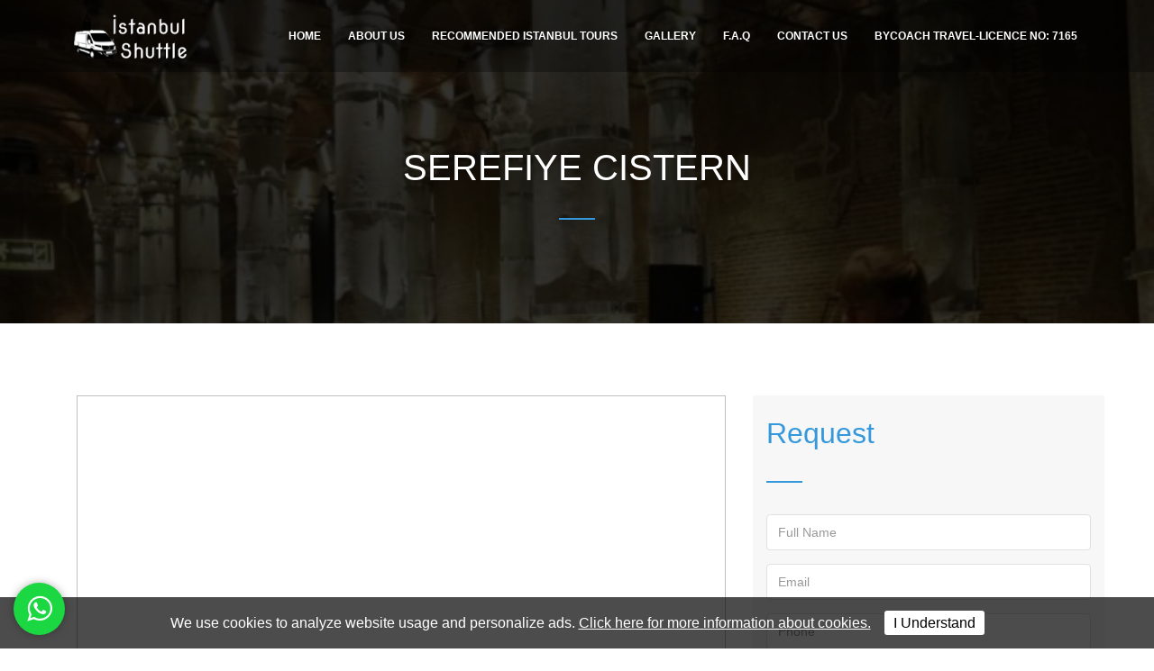

--- FILE ---
content_type: text/html; charset=utf-8
request_url: https://istanbulshuttle.com/serefiye-cistern
body_size: 7453
content:
<!DOCTYPE html>
<html lang="en">
<head>
    <meta charset="UTF-8">

<meta name="viewport" content="width=device-width, initial-scale=1.0">
<!--[if IE]>
<meta http-equiv='X-UA-Compatible' content='IE=edge,chrome=1'>
<![endif]-->

<script>
!function(e){"use strict"
var n=function(n,t,o){function i(e){return f.body?e():void setTimeout(function(){i(e)})}var d,r,a,l,f=e.document,s=f.createElement("link"),u=o||"all"
return t?d=t:(r=(f.body||f.getElementsByTagName("head")[0]).childNodes,d=r[r.length-1]),a=f.styleSheets,s.rel="stylesheet",s.href=n,s.media="only x",i(function(){d.parentNode.insertBefore(s,t?d:d.nextSibling)}),l=function(e){for(var n=s.href,t=a.length;t--;)if(a[t].href===n)return e()
setTimeout(function(){l(e)})},s.addEventListener&&s.addEventListener("load",function(){this.media=u}),s.onloadcssdefined=l,l(function(){s.media!==u&&(s.media=u)}),s}
"undefined"!=typeof exports?exports.loadCSS=n:e.loadCSS=n}("undefined"!=typeof global?global:this)
</script><link href="https://istanbulshuttle.com/themes/2021/assets/css/elements.min.css?v=70" rel="stylesheet"><link href="https://istanbulshuttle.com/themes/2021/assets/css/style.css?v=70" rel="stylesheet"><script>setTimeout(function(){loadCSS("https://istanbulshuttle.com/themes/2021/assets/css/colors/color8.css?v=70");},1000);loadCSS("https://istanbulshuttle.com/themes/2021/assets/css/custom.min.css?v=70");loadCSS("https://istanbulshuttle.com/themes/2021/assets/css/default.css?v=70");</script><link rel="canonical" href="https://istanbulshuttle.com/serefiye-cistern"/><title>Serefiye Cistern | İstanbul Shuttle</title>
<meta name="description" content="Şerefiye Cistern took its name from the neighborhood where it was located during the Ottoman period. Arif Pasha Mansion, thought to have been built in the">
<meta name="keywords" content="Serefiye Cistern, Istanbul Serefiye Cistern, Istanbul Cisterns, Istanbul, Istanbul Tour, Istanbul Tours, Daily Istanbul Tours">

<meta prefix="og: http://ogp.me/ns#" property="og:title" content="İstanbul Shuttle" />
<meta prefix="og: http://ogp.me/ns#" property="og:image" content="https://istanbulshuttle.com/upload/2/istanbul-shuttle-150x50.png" />
<meta prefix="og: http://ogp.me/ns#" property="og:url" content="https://istanbulshuttle.com/serefiye-cistern" />

<link rel="shortcut icon" href="https://istanbulshuttle.com/upload/2/istanbul-shuttle-favicon.png" />
<link rel="apple-touch-icon" href="https://istanbulshuttle.com/upload/2/istanbul-shuttle-150x50.png">
<link rel="apple-touch-icon" sizes="72x72" href="https://istanbulshuttle.com/upload/2/istanbul-shuttle-72x72-1.png">
<link rel="apple-touch-icon" sizes="114x114" href="https://istanbulshuttle.com/upload/2/istanbul-shuttle-114x114-1.png">

<!-- Google Tag Manager -->
<script>(function(w,d,s,l,i){w[l]=w[l]||[];w[l].push({'gtm.start':
new Date().getTime(),event:'gtm.js'});var f=d.getElementsByTagName(s)[0],
j=d.createElement(s),dl=l!='dataLayer'?'&l='+l:'';j.async=true;j.src=
'https://www.googletagmanager.com/gtm.js?id='+i+dl;f.parentNode.insertBefore(j,f);
})(window,document,'script','dataLayer','GTM-WRGT8VD');</script>
<!-- End Google Tag Manager -->

</head>
<body>
<!-- Google Tag Manager (noscript) -->
<noscript><iframe src="https://www.googletagmanager.com/ns.html?id=GTM-WRGT8VD"
        height="0" width="0" style="display:none;visibility:hidden"></iframe></noscript>
<!-- End Google Tag Manager (noscript) -->

<style>
    #pageloader .loader-inner .img {
        background-image: url('https://istanbulshuttle.com/themes/2021/assets/images/base/loader.gif');
        background-position: center;
        height: 100px;
        width: 100px;
        background-position: center;
        margin: auto;
    }

    .custom-li {
        font-size: 12px;
        font-weight: 600;
        text-transform: uppercase;
        padding: 0 15px;
        line-height: 80px;
        height: 80px;
        display: block;
        position: relative;
    }

    .is-sticky .custom-li {
        line-height: 65px;
        height: 65px;
    }
</style>

    <!-- Page Loader -->
    <div id="pageloader">
        <div class="loader-inner">
            <div class="img"></div>
        </div>
    </div>
<!-- PAGE WRAPPER -->
<div id="page-wrapper" class="right-push header-dropdown-dark">
    <!-- SIDE BAR WRAPPER -->
    <a class="close-toggle" href="#">
        <div class="sliding_close_helper_overlay"></div>
    </a>

    <!-- /. STICKY WRAPPER -->
    <!-- /.SIDE BAR WRAPPER -->
    <div class="content-wrapper">
        <div class="sticky-aft-section">
            <!-- HEADER -->
            <header class="header-details-toggle header-dark header-transparent header-sticky-light">
                <!-- STICKY WRAPPER -->
                <div id="sticker" class="header-main sticky-navigation nav-bg-dark">
                    <nav class="navbar navbar-default fixed">
                        <div class="container">
                            <!-- TOGGLE ICON -->
                            <div class="navbar-header">
                                <a class="navbar-toggle" href="#nav-menu">
                                    <span class="sr-only">Toggle navigation</span>
                                    <span class="icon-bar"></span>
                                    <span class="icon-bar"></span>
                                    <span class="icon-bar"></span>
                                </a>
                                <!-- LOGO & LOGO STICKY  -->
                                <a class="navbar-brand" href="https://istanbulshuttle.com/"><img src="https://istanbulshuttle.com/upload/2/istanbul-shuttle-150x50.png" alt="logo" width="150" height="50"><img src="https://istanbulshuttle.com/upload/2/istanbul-shuttle-stick-150x50.png" class="sticky-logo" alt="logo-sticky" width="150" height="50"></a>
                            </div>
                            <!-- /. TOGGLE ICON -->
                            <!-- EXTRA NAV (FOR ELEMENTS) -->
                            <div id="extra-nav" class="extra-nav">
                                <ul class="nav navbar-nav navbar-right">
                                    <li id="extra-toggle-search" class="container header-toggle-content">
                                        <form>
                                            <input type="text" class="form-control" id="search-form" name="search-form" placeholder="TYPE AND HIT ENTER..">
                                        </form>
                                        <a id="toggle-close-search" class="toggle-close" href="#"><span class="fa fa-times"></span></a>
                                    </li>
                                </ul>
                            </div>
                            <!-- /. EXTRA NAV (FOR ELEMENTS) -->
                            <!-- MAIN MENU -->
                            <div id="nav-menu">
                                <ul class="nav navbar-nav navbar-right hover-dropdown">

                                     
                                    <li><a href="https://istanbulshuttle.com/" class="nav-link ">Home</a></li> 
                                    <li><a href="https://istanbulshuttle.com/about-us" class="nav-link ">About Us</a></li> <li class="has-sub dropdown"><a class="dropdown-toggle" href="https://istanbulshuttle.com/recommended-istanbul-tours" >Recommended Istanbul Tours</a> <ul class="dropdown-menu">

                                        <li><a href="https://istanbulshuttle.com/the-nova-roma-relics-of-istanbul">The Nova Roma Relics of Istanbul</a></li>

                                        <li><a href="https://istanbulshuttle.com/the-byzantine-columns-of-istanbul">The Byzantine Columns of Istanbul</a></li>

                                        <li><a href="https://istanbulshuttle.com/istanbul-special-interest-tour">Istanbul Special Interest Tour</a></li>

                                        <li><a href="https://istanbulshuttle.com/great-mosques-of-istanbul">Great Mosques of Istanbul</a></li>

                                        <li><a href="https://istanbulshuttle.com/istanbul-cultural-tour">Istanbul Cultural Tour</a></li>

                                        <li><a href="https://istanbulshuttle.com/istanbul-airport-stopover-tour">Istanbul Airport Stopover Tour</a></li>

                                        <li><a href="https://istanbulshuttle.com/istanbul-museums-private-full-day-tour">Istanbul Museums Private Full Day Tour</a></li>

                                        <li><a href="https://istanbulshuttle.com/istanbul-private-boat-cruise-elegant-tour">Istanbul Private Boat Cruise Elegant Tour</a></li>

                                        <li><a href="https://istanbulshuttle.com/car-hire-with-driver-in-istanbul">Car Hire With Driver in Istanbul</a></li></ul></li> 
                                    <li><a href="https://istanbulshuttle.com/gallery" class="nav-link ">Gallery</a></li> 
                                    <li><a href="https://istanbulshuttle.com/f-a-q" class="nav-link ">F.A.Q</a></li> 
                                    <li><a href="https://istanbulshuttle.com/contact-us" class="nav-link ">Contact Us</a></li>
                                    <li class="custom-li"> BYCOACH TRAVEL-LICENCE NO: 7165</li>
                                    <!-- MENU -->
                                </ul>
                            </div>
                            <!-- /. MAIN MENU -->
                            <!-- /.navbar-collapse -->
                        </div>
                        <!-- /.container-fluid -->
                    </nav>
                </div>
                <!-- /. STICKY WRAPPER -->
            </header>
            <!-- /. HEADER -->
        </div><section class="bg-fixed page-header bg-no-repeat typo-light" data-background="https://istanbulshuttle.com/upload/4/serefiyecistern-750x380.jpg">
    <div class="overlay-darker"></div>
    <div class="container">
        <div class="row">
            <div class="col-md-12 text-center top-padding-lg">
                <!-- TITLE  -->
                <h2 class="text-uppercase bottom-line" data-animated="fadeInLeftBig" data-animation-delay="400">Serefiye Cistern</h2>
            </div>
        </div>
    </div>
</section>
<section id="about-us" class="bottom-padding-md">
    <div class="container">
        <div class="row">
            <div class="col-lg-8 col-md-8 col-12">
                <div class="col-md-12 bottom-margin-sm">
                    <!-- IMAGE-->
                    <div class="bottom-margin-sm">
                        <img class="img-responsive lazy" data-src="https://istanbulshuttle.com/upload/4/serefiyecistern-750x380.jpg" alt="" width="750" height="380" alt="serefiyecistern" title="serefiyecistern" />
                    </div>
                </div>
                <div class="col-md-12  pad-md bottom-margin-sm">
                    <!-- TEXT  -->
                    <h2>Serefiye Cistern</h2>
                    <p><p>Şerefiye Cistern took its name from the neighborhood where it was located during the Ottoman period. Arif Pasha Mansion, thought to have been built in the late 1800s and early 1900s, was built on the cistern and was used as the Istanbul City Hall in 1912. this building<br />
It served as the Istanbul Municipality Service Building and then as the Emin&ouml;n&uuml; Municipality Building between 1930 and 1984. In 2010, the Istanbul Metropolitan Municipality demolished the additional parts of the Emin&ouml;n&uuml; Municipality building, and the Şerefiye Cistern, which remained under the building without damaging the historical structure and was not known until recently, was unearthed.</p>

<p>The area around the Şerefiye Cistern, which draws attention with its original floors being visible compared to the Byzantine period infrastructures in Istanbul and its original Corinthian capitals having survived to the present day in a very intact condition, was transformed into an archaeological park after the dismantling of the reinforced concrete structures around it and landscaping.</p>

<p>You can see the Serefiye Cistern on our Daily Istanbul Tours.</p>

<p>Reservations: info@istanbulshuttle.com</p>

<p>WhatsApp: +90 530 580 2807</p>
</p>
                    <br>

                </div>
            </div>
            <div class="col-lg-4 col-md-4 col-12 light-bg pb-20">
                <h3 class="modal-title bottom-line text-color pt-20" id="myModalLabel">Request</h3>
                <!-- Form Begins -->
                <form  name="tours"  method="post" action="islemler.php" autocomplete="off">
                    <input  type="text" name="islem" value="tours" hidden>
                    <input  type="text"  name="tur" value="Serefiye Cistern" hidden>
                    <input type="hidden" class="form-control" name="token" id="token">
                    <div class="result col-12 ">
                        <div class="success alert alert-success d-none">
                            <i class="fa fa-check-circle"></i><span class="pl-5 title text-bold"></span>
                            <p class="message"></p>
                        </div>
                        <div class="error alert alert-danger d-none">
                            <i class="fa fa-exclamation-circle"></i><span class="pl-5 title text-bold"></span>
                            <p class="message"></p>
                        </div>
                    </div>
                    <div class="input-text form-group margin-bottom-30">
                        <input type="text" name="ad_soyad" class=" form-control" placeholder="Full Name" required/>
                    </div>
                    <!-- Field 2 -->
                    <div class="form-group margin-bottom-30">
                        <input type="email" name="eposta" class="isEmail form-control" placeholder="Email" required/>
                    </div>
                    <!-- Field 3 -->
                    <div class="form-group margin-bottom-30">
                        <input type="text" name="telefon" class="isPhone form-control" placeholder="Phone" required/>
                    </div>
                    <div class="form-group margin-bottom-30">
                        <input type="text" name="kisi_sayisi" class="isNumeric form-control" min="1" max="99" placeholder="Number of People" required/>
                    </div>
                    <!-- Field 4 -->
                    <div class="textarea-message form-group margin-bottom-30">
                        <textarea name="mesaj" class="textarea-message form-control" placeholder="Message" rows="4"></textarea>
                    </div>
                    <!-- Button -->
                    <button class="btn btn-lg btn-theme btn-hv-dark btn-round btn-default btn-inline" type="submit">
                        <i class="fa fa-envelope right-pad"></i>Send Request</button>
                </form>
                <!-- Form Ends -->
            </div>
        </div>
    </div>
</section>

<!-- FOOTER SECTION -->
<footer id="footer" class="footer dark-bg">
    <!--  <div class="container special-btn">
        <button data-toggle="modal" data-target="#contact-modal" class="btn btn-theme btn-hv-dark btn-square btn-default">CONTACT NOW<i class="fa left-pad fa-envelope"></i></button>
    </div>-->
    <div class="footer-top">
        <div class="container">
            <div class="row">
                <div class="col-md-3 col-sm-6 bottom-padding">
                    <!-- LOGO -->
                    <img class="lazy" data-src="https://istanbulshuttle.com/upload/2/istanbul-shuttle-footer-200x75.png" alt="logo" width="200" height="75">
                    <br>
                    <p>One of the leading travel operators of  Turkey, Bycoach Travel is specialising in excursions, cruises and transportation all around Turkey.                    </p>
                    <a href="https://www.tursab.org.tr/tr/ddsv" target="_blank" rel="noopener">
                        <img class="lazy img-responsive" data-src="https://istanbulshuttle.com/upload/2/tursab-dvs-7165-200x75.png" alt="logo" width="100%" height="75">
                    </a>
                </div>
                <div class="col-md-3 col-sm-6 bottom-padding footer-widgets">
                    <!-- ADDRESS -->
                    <h5 class="widget-title text-uppercase">Our Office</h5>
                    <address>
                        <div class="feature-box style-3">
                            <div class="icon-wrapper">
                                <!-- ICON -->
                                <i class="fa fa-map-marker"></i>
                            </div>
                            <div class="inner-wrapper">
                                <!-- ADDRESS -->
                                <p class="feature-description">Kucukayasofya Mah. Kaleci Sok. No:18-A Sultanahmet – Istanbul</p>
                            </div>
                        </div>
                        <div class="feature-box style-3">
                            <div class="icon-wrapper">
                                <!-- ICON -->
                                <i class="fa fa-phone"></i>
                            </div>
                            <div class="inner-wrapper">
                                <!--  PHONE NUMBER -->
                                <p class="feature-description"><a class="a-active" href="tel:+90 530 580 2807">+90 530 580 2807</a></p>
                            </div>
                        </div>
                        <div class="feature-box style-3">
                            <div class="icon-wrapper">
                                <!-- ICON -->
                                <i class="fa fa-envelope"></i>
                            </div>
                            <div class="inner-wrapper">
                                <!-- EMAIL -->
                                <p class="feature-description"><a class="a-active" href="mailto:info@istanbulshuttle.com">info@istanbulshuttle.com</a></p>
                            </div>
                        </div>
                    </address>
                </div>
                <div class="col-md-3 bottom-padding footer-widgets">
                    <!-- QUICK LINKS -->
                    <h5 class="widget-title text-uppercase">Quick Links</h5>
                    <ul class="arrow-list menu clearfix">
                         
                                    <li><a href="https://istanbulshuttle.com/" class="nav-link ">Home</a></li> 
                                    <li><a href="https://istanbulshuttle.com/about-us" class="nav-link ">About Us</a></li> 
                                    <li><a href="https://istanbulshuttle.com/recommended-istanbul-tours" class="nav-link ">Recommended Istanbul Tours</a></li> 
                                    <li><a href="https://istanbulshuttle.com/gallery" class="nav-link ">Gallery</a></li> 
                                    <li><a href="https://istanbulshuttle.com/f-a-q" class="nav-link ">F.A.Q</a></li> 
                                    <li><a href="https://istanbulshuttle.com/contact-us" class="nav-link ">Contact Us</a></li>                    </ul>
                </div>
                <div class="col-md-3 col-sm-6 bottom-padding footer-widgets">
                    <!-- ADDRESS -->
                    <h5 class="widget-title text-uppercase">Social Media</h5>
                    <div class="socials-font bottom-padding">
                        <a href="https://www.instagram.com/istanbul.shuttle/" target="_blank" rel="noopener"><i class="fa fa-instagram "></i></a>
                        <a href="https://www.facebook.com/istanbulairportsshuttleservices" target="_blank" rel="noopener"><i class="fa fa-facebook"></i></a>
                    </div>
                    <p class="feature-description">BYCOACH TRAVEL-LICENCE NO: 7165</p>
                </div>

            </div>
        </div>
    </div>

    <div class="footer-bottom footer-top-border">
        <div class="container">
            <div class="row">
                <div class="col-lg-9 col-xs-6 text-left">
                    <div class="copyright">
                        &copy; 2026 <a href="">İstanbul Shuttle</a>.
                        <ul class="footer-bottom-links">

                        </ul>
                    </div>
                </div>
                <div class="col-lg-3  col-xs-6 text-right">
                    <ul class="footer-social-icons">
                        <!-- <li class="facebook"><a href="#" target="_blank"><i class="fa fa-facebook text-darkest social-facebook-hvcolor"></i></a></li> -->

                    </ul>
                </div>
            </div>
        </div>
    </div>
</footer>

<a href="#" id="back-to-top" title="Back to top"></a>
<!-- FOOTER SECTION -->


<script src="https://crm.adresgezgini.com/cookie/cookie.js?lng=en" type="text/javascript" defer=""></script>
<script type="text/javascript"></script><script type="text/javascript" src="https://istanbulshuttle.com/themes/2021/assets/js/jquery.js?v=70" ></script><script type="text/javascript" src="https://istanbulshuttle.com/themes/2021/assets/js/bootstrap.min.js?v=70" ></script><script type="text/javascript" src="https://istanbulshuttle.com/themes/2021/assets/js/jquery.mmenu.min.all.js?v=70" defer></script><script type="text/javascript" src="https://istanbulshuttle.com/themes/2021/assets/js/jquery.sticky.js?v=70" defer></script><script type="text/javascript" src="https://istanbulshuttle.com/themes/2021/assets/js/jquery.mask.min.js?v=70" defer></script><script type="text/javascript" src="https://istanbulshuttle.com/themes/2021/assets/js/jquery.appear.min.js?v=70" defer></script><script type="text/javascript" src="https://istanbulshuttle.com/themes/2021/assets/js/owl.carousel.min.js?v=70" ></script><script type="text/javascript" src="https://istanbulshuttle.com/themes/2021/assets/js/jquery.prettyPhoto.js?v=70" defer></script><script type="text/javascript" src="https://istanbulshuttle.com/themes/2021/assets/js/custom.min.js?v=70" async></script>  <script>
                        function accessCookie(e)
                        {
                              for (var o = e + "=", i = document.cookie.split(";"), n = 0; n < i.length; n++) {
                                  var t = i[n].trim();
                                  if (0 == t.indexOf(o)) return t.substring(o.length, t.length)
                              }
                              return "";
                        }
                            setTimeout(function(){
                                if(''=='islem=basarili')
                                { 
                                    olay = '1';
                                    $.post('https://istanbulshuttle.com/admin/lib/islemler.php', {islem: 'donusum_say', olay : olay}, function (gelen) {
                                          var bol = gelen.split('~');
                                    }); 
                                }  
                            }, 100);

                          $('.tel-donusum').click(function(){
                            if(accessCookie('tel-donusum')=='')
                            {
                                olay = '2';
                                $.post('https://istanbulshuttle.com/admin/lib/islemler.php', {islem: 'donusum_say', olay : olay}, function (gelen) {
                                  var bol = gelen.split('~');

                                  var e = new Date;
                                  e.setTime(e.getTime() + (60 * 60 * 1000/2)), document.cookie = 'tel-donusum=Web Cookies; expires=' + e.toGMTString();
                              });
                            }
                        });  $('.wp-donusum').click(function(){
                            if(accessCookie('wp-donusum')=='')
                            {
                                olay = '3';
                                $.post('https://istanbulshuttle.com/admin/lib/islemler.php', {islem: 'donusum_say', olay : olay}, function (gelen) {
                                  var bol = gelen.split('~');

                                  var e = new Date;
                                  e.setTime(e.getTime() + (60 * 60 * 1000/2)), document.cookie = 'wp-donusum=Web Cookies; expires=' + e.toGMTString();
                              });
                            }
                        });  $('.eposta-donusum').click(function(){
                            if(accessCookie('eposta-donusum')=='')
                            {
                                olay = '4';
                                $.post('https://istanbulshuttle.com/admin/lib/islemler.php', {islem: 'donusum_say', olay : olay}, function (gelen) {
                                  var bol = gelen.split('~');

                                  var e = new Date;
                                  e.setTime(e.getTime() + (60 * 60 * 1000/2)), document.cookie = 'eposta-donusum=Web Cookies; expires=' + e.toGMTString();
                              });
                            }
                        });  $('.adres-donusum').click(function(){
                            if(accessCookie('adres-donusum')=='')
                            {
                                olay = '5';
                                $.post('https://istanbulshuttle.com/admin/lib/islemler.php', {islem: 'donusum_say', olay : olay}, function (gelen) {
                                  var bol = gelen.split('~');

                                  var e = new Date;
                                  e.setTime(e.getTime() + (60 * 60 * 1000/2)), document.cookie = 'adres-donusum=Web Cookies; expires=' + e.toGMTString();
                              });
                            }
                        });  $('.insta-donusum').click(function(){
                            if(accessCookie('insta-donusum')=='')
                            {
                                olay = '6';
                                $.post('https://istanbulshuttle.com/admin/lib/islemler.php', {islem: 'donusum_say', olay : olay}, function (gelen) {
                                  var bol = gelen.split('~');

                                  var e = new Date;
                                  e.setTime(e.getTime() + (60 * 60 * 1000/2)), document.cookie = 'insta-donusum=Web Cookies; expires=' + e.toGMTString();
                              });
                            }
                        });  $('.yt-donusum').click(function(){
                            if(accessCookie('yt-donusum')=='')
                            {
                                olay = '7';
                                $.post('https://istanbulshuttle.com/admin/lib/islemler.php', {islem: 'donusum_say', olay : olay}, function (gelen) {
                                  var bol = gelen.split('~');

                                  var e = new Date;
                                  e.setTime(e.getTime() + (60 * 60 * 1000/2)), document.cookie = 'yt-donusum=Web Cookies; expires=' + e.toGMTString();
                              });
                            }
                        });  $('.fb-donusum').click(function(){
                            if(accessCookie('fb-donusum')=='')
                            {
                                olay = '8';
                                $.post('https://istanbulshuttle.com/admin/lib/islemler.php', {islem: 'donusum_say', olay : olay}, function (gelen) {
                                  var bol = gelen.split('~');

                                  var e = new Date;
                                  e.setTime(e.getTime() + (60 * 60 * 1000/2)), document.cookie = 'fb-donusum=Web Cookies; expires=' + e.toGMTString();
                              });
                            }
                        });  $('.tw-donusum').click(function(){
                            if(accessCookie('tw-donusum')=='')
                            {
                                olay = '9';
                                $.post('https://istanbulshuttle.com/admin/lib/islemler.php', {islem: 'donusum_say', olay : olay}, function (gelen) {
                                  var bol = gelen.split('~');

                                  var e = new Date;
                                  e.setTime(e.getTime() + (60 * 60 * 1000/2)), document.cookie = 'tw-donusum=Web Cookies; expires=' + e.toGMTString();
                              });
                            }
                        });    setTimeout(function(){
                            if('https://istanbulshuttle.com/serefiye-cistern'=='https://adresgezginitasarim.com/iysguncel/test')
                            { 
                                olay = '10';
                                $.post('https://istanbulshuttle.com/admin/lib/islemler.php', {islem: 'donusum_say', olay : olay}, function (gelen) {
                                      var bol = gelen.split('~');
                                }); 
                            }  
                        }, 100);

                        setTimeout(function(){
                                if(''=='islem=basarili2')
                                { 
                                    olay = '11';
                                    $.post('https://istanbulshuttle.com/admin/lib/islemler.php', {islem: 'donusum_say', olay : olay}, function (gelen) {
                                          var bol = gelen.split('~');
                                    }); 
                                }  
                            }, 100);

                        
                        </script>
<script src="https://www.google.com/recaptcha/api.js?render=6LfzYQMfAAAAAI8ctJEHBAalWD-U9nSEQfXCnNof"></script>
<script>
    recaptchaRetry();
    function recaptchaRetry() {
        grecaptcha.ready(function () {
            grecaptcha.execute('6LfzYQMfAAAAAI8ctJEHBAalWD-U9nSEQfXCnNof', {
                action: $('form[action="islemler.php"]').attr("name"),
            }).then(function (token) {
                if(typeof(document.getElementById("token")) != "undefined" && document.getElementById("token") !== null) {
                    document.getElementById("token").value = (typeof(token) != "undefined")? token : "";
                }
            });
        });
    }
</script>
<script>

    document.addEventListener("DOMContentLoaded", function() {

	var lazyloadImages = document.querySelectorAll("img.lazy");
	var lazyloadThrottleTimeout;

	function lazyload () {
		if(lazyloadThrottleTimeout){
			clearTimeout(lazyloadThrottleTimeout);
		}

		lazyloadThrottleTimeout = setTimeout(function() {
			var scrollTop = window.pageYOffset;
			lazyloadImages.forEach(function(img) {
				if(img.offsetTop < (window.innerHeight + scrollTop)) {
					img.src = img.dataset.src;
					img.classList.remove('lazy');
				}
			});
			if(lazyloadImages.length == 0) {
				document.removeEventListener("scroll", lazyload);
				window.removeEventListener("resize", lazyload);
				window.removeEventListener("orientationChange", lazyload);

			}
		}, 10);
	}

	document.addEventListener("scroll", lazyload);
	window.addEventListener("resize", lazyload);
	window.addEventListener("orientationChange", lazyload);

        var whatsapp_se_btn_phone = '+905305802807'; //Telefon numaramız.
        var whatsapp_se_btn_msg = 'Hello, I want to get information.'; //Yazılmasını istediğimiz hazır mesaj.
        var whatsapp_se_btn_img= '<i class="fa fa-whatsapp fa-2x"></i>';
        $(document.body).append('<a class="text-white whatsapp-se-btn" target="_blank" href="https://wa.me/'+whatsapp_se_btn_phone+"?text="+whatsapp_se_btn_msg+'">'+whatsapp_se_btn_img+'</a>'),whatsapp_se_btn_base64="https://image.flaticon.com/icons/svg/124/124034.svg",$(".whatsapp-se-btn").attr("style","position:fixed;bottom:15px;left:15px;overflow:hidden;background:#1bd741;color:#ffffff;text-align:center;line-height:1em;padding:13px 15px;z-index:9999999;cursor:pointer;box-shadow: rgb(0 0 0 / 30%) 0 0 10px;border-radius:50%;");


        $('input.isPhone').mask("+99 999 999 9999");
        $('input.isNumeric').mask("0#");
        $('input.isEmail').mask("A",{
            translation: {
                "A": { pattern: /[\w@\w\-.]/, recursive: true }
            }});


        $('body').on('keyup', ' input[min][max]', function () {
            v = parseInt($(this).val());
            min = parseInt($(this).attr('min'));
            max = parseInt($(this).attr('max'));
            if (v < min) {
                $(this).val(min);
            } else if (v > max) {
                $(this).val(max);
            }
        });


    });

</script>


<script>

    $('form[name="tours"]').submit(function(e){
        e.preventDefault();
        var form= $(this);
        var result= $(form).find(".result");

        var formData = new FormData($(this)[0]);
        var btn_submit = $(form).find('button[type="submit"]');

        $(btn_submit).prop("disabled", "disabled");
        $.ajax({
            method: "post",
            dataType: "json",
            data: formData,
            processData: false,
            contentType: false,
            url: 'islemler.php',
            success: function(data) {
                if (!data.status) {
                    $(result).find(".success").addClass("d-none");
                    $(result).find(".error").removeClass("d-none");
                    $(result).find(".error .title").text(data.title);
                    $(result).find(".error .message").text(data.message);
                    setTimeout(function(){
                        $(btn_submit).removeAttr("disabled");
                    }, 1000);
                } else {
                    $(result).find(".error").addClass("d-none");
                    $(result).find(".success").removeClass("d-none");
                    $(result).find(".success .title").text(data.title);
                    $(result).find(".success .message").text(data.message);
                    setTimeout(function(){
                        $(result).find(".success").addClass("d-none");
                        $(':input',form).not(':button, :submit, :reset, :hidden')
                            .val('')
                            .prop('checked', false)
                            .prop('selected', false);
                        $(btn_submit).removeAttr("disabled");
                    }, 2000);
                }
                recaptchaRetry();
            }
        });
    });
</script>
</body>
</html>

--- FILE ---
content_type: text/html; charset=utf-8
request_url: https://www.google.com/recaptcha/api2/anchor?ar=1&k=6LfzYQMfAAAAAI8ctJEHBAalWD-U9nSEQfXCnNof&co=aHR0cHM6Ly9pc3RhbmJ1bHNodXR0bGUuY29tOjQ0Mw..&hl=en&v=PoyoqOPhxBO7pBk68S4YbpHZ&size=invisible&anchor-ms=20000&execute-ms=30000&cb=4jwj6rayflt5
body_size: 48444
content:
<!DOCTYPE HTML><html dir="ltr" lang="en"><head><meta http-equiv="Content-Type" content="text/html; charset=UTF-8">
<meta http-equiv="X-UA-Compatible" content="IE=edge">
<title>reCAPTCHA</title>
<style type="text/css">
/* cyrillic-ext */
@font-face {
  font-family: 'Roboto';
  font-style: normal;
  font-weight: 400;
  font-stretch: 100%;
  src: url(//fonts.gstatic.com/s/roboto/v48/KFO7CnqEu92Fr1ME7kSn66aGLdTylUAMa3GUBHMdazTgWw.woff2) format('woff2');
  unicode-range: U+0460-052F, U+1C80-1C8A, U+20B4, U+2DE0-2DFF, U+A640-A69F, U+FE2E-FE2F;
}
/* cyrillic */
@font-face {
  font-family: 'Roboto';
  font-style: normal;
  font-weight: 400;
  font-stretch: 100%;
  src: url(//fonts.gstatic.com/s/roboto/v48/KFO7CnqEu92Fr1ME7kSn66aGLdTylUAMa3iUBHMdazTgWw.woff2) format('woff2');
  unicode-range: U+0301, U+0400-045F, U+0490-0491, U+04B0-04B1, U+2116;
}
/* greek-ext */
@font-face {
  font-family: 'Roboto';
  font-style: normal;
  font-weight: 400;
  font-stretch: 100%;
  src: url(//fonts.gstatic.com/s/roboto/v48/KFO7CnqEu92Fr1ME7kSn66aGLdTylUAMa3CUBHMdazTgWw.woff2) format('woff2');
  unicode-range: U+1F00-1FFF;
}
/* greek */
@font-face {
  font-family: 'Roboto';
  font-style: normal;
  font-weight: 400;
  font-stretch: 100%;
  src: url(//fonts.gstatic.com/s/roboto/v48/KFO7CnqEu92Fr1ME7kSn66aGLdTylUAMa3-UBHMdazTgWw.woff2) format('woff2');
  unicode-range: U+0370-0377, U+037A-037F, U+0384-038A, U+038C, U+038E-03A1, U+03A3-03FF;
}
/* math */
@font-face {
  font-family: 'Roboto';
  font-style: normal;
  font-weight: 400;
  font-stretch: 100%;
  src: url(//fonts.gstatic.com/s/roboto/v48/KFO7CnqEu92Fr1ME7kSn66aGLdTylUAMawCUBHMdazTgWw.woff2) format('woff2');
  unicode-range: U+0302-0303, U+0305, U+0307-0308, U+0310, U+0312, U+0315, U+031A, U+0326-0327, U+032C, U+032F-0330, U+0332-0333, U+0338, U+033A, U+0346, U+034D, U+0391-03A1, U+03A3-03A9, U+03B1-03C9, U+03D1, U+03D5-03D6, U+03F0-03F1, U+03F4-03F5, U+2016-2017, U+2034-2038, U+203C, U+2040, U+2043, U+2047, U+2050, U+2057, U+205F, U+2070-2071, U+2074-208E, U+2090-209C, U+20D0-20DC, U+20E1, U+20E5-20EF, U+2100-2112, U+2114-2115, U+2117-2121, U+2123-214F, U+2190, U+2192, U+2194-21AE, U+21B0-21E5, U+21F1-21F2, U+21F4-2211, U+2213-2214, U+2216-22FF, U+2308-230B, U+2310, U+2319, U+231C-2321, U+2336-237A, U+237C, U+2395, U+239B-23B7, U+23D0, U+23DC-23E1, U+2474-2475, U+25AF, U+25B3, U+25B7, U+25BD, U+25C1, U+25CA, U+25CC, U+25FB, U+266D-266F, U+27C0-27FF, U+2900-2AFF, U+2B0E-2B11, U+2B30-2B4C, U+2BFE, U+3030, U+FF5B, U+FF5D, U+1D400-1D7FF, U+1EE00-1EEFF;
}
/* symbols */
@font-face {
  font-family: 'Roboto';
  font-style: normal;
  font-weight: 400;
  font-stretch: 100%;
  src: url(//fonts.gstatic.com/s/roboto/v48/KFO7CnqEu92Fr1ME7kSn66aGLdTylUAMaxKUBHMdazTgWw.woff2) format('woff2');
  unicode-range: U+0001-000C, U+000E-001F, U+007F-009F, U+20DD-20E0, U+20E2-20E4, U+2150-218F, U+2190, U+2192, U+2194-2199, U+21AF, U+21E6-21F0, U+21F3, U+2218-2219, U+2299, U+22C4-22C6, U+2300-243F, U+2440-244A, U+2460-24FF, U+25A0-27BF, U+2800-28FF, U+2921-2922, U+2981, U+29BF, U+29EB, U+2B00-2BFF, U+4DC0-4DFF, U+FFF9-FFFB, U+10140-1018E, U+10190-1019C, U+101A0, U+101D0-101FD, U+102E0-102FB, U+10E60-10E7E, U+1D2C0-1D2D3, U+1D2E0-1D37F, U+1F000-1F0FF, U+1F100-1F1AD, U+1F1E6-1F1FF, U+1F30D-1F30F, U+1F315, U+1F31C, U+1F31E, U+1F320-1F32C, U+1F336, U+1F378, U+1F37D, U+1F382, U+1F393-1F39F, U+1F3A7-1F3A8, U+1F3AC-1F3AF, U+1F3C2, U+1F3C4-1F3C6, U+1F3CA-1F3CE, U+1F3D4-1F3E0, U+1F3ED, U+1F3F1-1F3F3, U+1F3F5-1F3F7, U+1F408, U+1F415, U+1F41F, U+1F426, U+1F43F, U+1F441-1F442, U+1F444, U+1F446-1F449, U+1F44C-1F44E, U+1F453, U+1F46A, U+1F47D, U+1F4A3, U+1F4B0, U+1F4B3, U+1F4B9, U+1F4BB, U+1F4BF, U+1F4C8-1F4CB, U+1F4D6, U+1F4DA, U+1F4DF, U+1F4E3-1F4E6, U+1F4EA-1F4ED, U+1F4F7, U+1F4F9-1F4FB, U+1F4FD-1F4FE, U+1F503, U+1F507-1F50B, U+1F50D, U+1F512-1F513, U+1F53E-1F54A, U+1F54F-1F5FA, U+1F610, U+1F650-1F67F, U+1F687, U+1F68D, U+1F691, U+1F694, U+1F698, U+1F6AD, U+1F6B2, U+1F6B9-1F6BA, U+1F6BC, U+1F6C6-1F6CF, U+1F6D3-1F6D7, U+1F6E0-1F6EA, U+1F6F0-1F6F3, U+1F6F7-1F6FC, U+1F700-1F7FF, U+1F800-1F80B, U+1F810-1F847, U+1F850-1F859, U+1F860-1F887, U+1F890-1F8AD, U+1F8B0-1F8BB, U+1F8C0-1F8C1, U+1F900-1F90B, U+1F93B, U+1F946, U+1F984, U+1F996, U+1F9E9, U+1FA00-1FA6F, U+1FA70-1FA7C, U+1FA80-1FA89, U+1FA8F-1FAC6, U+1FACE-1FADC, U+1FADF-1FAE9, U+1FAF0-1FAF8, U+1FB00-1FBFF;
}
/* vietnamese */
@font-face {
  font-family: 'Roboto';
  font-style: normal;
  font-weight: 400;
  font-stretch: 100%;
  src: url(//fonts.gstatic.com/s/roboto/v48/KFO7CnqEu92Fr1ME7kSn66aGLdTylUAMa3OUBHMdazTgWw.woff2) format('woff2');
  unicode-range: U+0102-0103, U+0110-0111, U+0128-0129, U+0168-0169, U+01A0-01A1, U+01AF-01B0, U+0300-0301, U+0303-0304, U+0308-0309, U+0323, U+0329, U+1EA0-1EF9, U+20AB;
}
/* latin-ext */
@font-face {
  font-family: 'Roboto';
  font-style: normal;
  font-weight: 400;
  font-stretch: 100%;
  src: url(//fonts.gstatic.com/s/roboto/v48/KFO7CnqEu92Fr1ME7kSn66aGLdTylUAMa3KUBHMdazTgWw.woff2) format('woff2');
  unicode-range: U+0100-02BA, U+02BD-02C5, U+02C7-02CC, U+02CE-02D7, U+02DD-02FF, U+0304, U+0308, U+0329, U+1D00-1DBF, U+1E00-1E9F, U+1EF2-1EFF, U+2020, U+20A0-20AB, U+20AD-20C0, U+2113, U+2C60-2C7F, U+A720-A7FF;
}
/* latin */
@font-face {
  font-family: 'Roboto';
  font-style: normal;
  font-weight: 400;
  font-stretch: 100%;
  src: url(//fonts.gstatic.com/s/roboto/v48/KFO7CnqEu92Fr1ME7kSn66aGLdTylUAMa3yUBHMdazQ.woff2) format('woff2');
  unicode-range: U+0000-00FF, U+0131, U+0152-0153, U+02BB-02BC, U+02C6, U+02DA, U+02DC, U+0304, U+0308, U+0329, U+2000-206F, U+20AC, U+2122, U+2191, U+2193, U+2212, U+2215, U+FEFF, U+FFFD;
}
/* cyrillic-ext */
@font-face {
  font-family: 'Roboto';
  font-style: normal;
  font-weight: 500;
  font-stretch: 100%;
  src: url(//fonts.gstatic.com/s/roboto/v48/KFO7CnqEu92Fr1ME7kSn66aGLdTylUAMa3GUBHMdazTgWw.woff2) format('woff2');
  unicode-range: U+0460-052F, U+1C80-1C8A, U+20B4, U+2DE0-2DFF, U+A640-A69F, U+FE2E-FE2F;
}
/* cyrillic */
@font-face {
  font-family: 'Roboto';
  font-style: normal;
  font-weight: 500;
  font-stretch: 100%;
  src: url(//fonts.gstatic.com/s/roboto/v48/KFO7CnqEu92Fr1ME7kSn66aGLdTylUAMa3iUBHMdazTgWw.woff2) format('woff2');
  unicode-range: U+0301, U+0400-045F, U+0490-0491, U+04B0-04B1, U+2116;
}
/* greek-ext */
@font-face {
  font-family: 'Roboto';
  font-style: normal;
  font-weight: 500;
  font-stretch: 100%;
  src: url(//fonts.gstatic.com/s/roboto/v48/KFO7CnqEu92Fr1ME7kSn66aGLdTylUAMa3CUBHMdazTgWw.woff2) format('woff2');
  unicode-range: U+1F00-1FFF;
}
/* greek */
@font-face {
  font-family: 'Roboto';
  font-style: normal;
  font-weight: 500;
  font-stretch: 100%;
  src: url(//fonts.gstatic.com/s/roboto/v48/KFO7CnqEu92Fr1ME7kSn66aGLdTylUAMa3-UBHMdazTgWw.woff2) format('woff2');
  unicode-range: U+0370-0377, U+037A-037F, U+0384-038A, U+038C, U+038E-03A1, U+03A3-03FF;
}
/* math */
@font-face {
  font-family: 'Roboto';
  font-style: normal;
  font-weight: 500;
  font-stretch: 100%;
  src: url(//fonts.gstatic.com/s/roboto/v48/KFO7CnqEu92Fr1ME7kSn66aGLdTylUAMawCUBHMdazTgWw.woff2) format('woff2');
  unicode-range: U+0302-0303, U+0305, U+0307-0308, U+0310, U+0312, U+0315, U+031A, U+0326-0327, U+032C, U+032F-0330, U+0332-0333, U+0338, U+033A, U+0346, U+034D, U+0391-03A1, U+03A3-03A9, U+03B1-03C9, U+03D1, U+03D5-03D6, U+03F0-03F1, U+03F4-03F5, U+2016-2017, U+2034-2038, U+203C, U+2040, U+2043, U+2047, U+2050, U+2057, U+205F, U+2070-2071, U+2074-208E, U+2090-209C, U+20D0-20DC, U+20E1, U+20E5-20EF, U+2100-2112, U+2114-2115, U+2117-2121, U+2123-214F, U+2190, U+2192, U+2194-21AE, U+21B0-21E5, U+21F1-21F2, U+21F4-2211, U+2213-2214, U+2216-22FF, U+2308-230B, U+2310, U+2319, U+231C-2321, U+2336-237A, U+237C, U+2395, U+239B-23B7, U+23D0, U+23DC-23E1, U+2474-2475, U+25AF, U+25B3, U+25B7, U+25BD, U+25C1, U+25CA, U+25CC, U+25FB, U+266D-266F, U+27C0-27FF, U+2900-2AFF, U+2B0E-2B11, U+2B30-2B4C, U+2BFE, U+3030, U+FF5B, U+FF5D, U+1D400-1D7FF, U+1EE00-1EEFF;
}
/* symbols */
@font-face {
  font-family: 'Roboto';
  font-style: normal;
  font-weight: 500;
  font-stretch: 100%;
  src: url(//fonts.gstatic.com/s/roboto/v48/KFO7CnqEu92Fr1ME7kSn66aGLdTylUAMaxKUBHMdazTgWw.woff2) format('woff2');
  unicode-range: U+0001-000C, U+000E-001F, U+007F-009F, U+20DD-20E0, U+20E2-20E4, U+2150-218F, U+2190, U+2192, U+2194-2199, U+21AF, U+21E6-21F0, U+21F3, U+2218-2219, U+2299, U+22C4-22C6, U+2300-243F, U+2440-244A, U+2460-24FF, U+25A0-27BF, U+2800-28FF, U+2921-2922, U+2981, U+29BF, U+29EB, U+2B00-2BFF, U+4DC0-4DFF, U+FFF9-FFFB, U+10140-1018E, U+10190-1019C, U+101A0, U+101D0-101FD, U+102E0-102FB, U+10E60-10E7E, U+1D2C0-1D2D3, U+1D2E0-1D37F, U+1F000-1F0FF, U+1F100-1F1AD, U+1F1E6-1F1FF, U+1F30D-1F30F, U+1F315, U+1F31C, U+1F31E, U+1F320-1F32C, U+1F336, U+1F378, U+1F37D, U+1F382, U+1F393-1F39F, U+1F3A7-1F3A8, U+1F3AC-1F3AF, U+1F3C2, U+1F3C4-1F3C6, U+1F3CA-1F3CE, U+1F3D4-1F3E0, U+1F3ED, U+1F3F1-1F3F3, U+1F3F5-1F3F7, U+1F408, U+1F415, U+1F41F, U+1F426, U+1F43F, U+1F441-1F442, U+1F444, U+1F446-1F449, U+1F44C-1F44E, U+1F453, U+1F46A, U+1F47D, U+1F4A3, U+1F4B0, U+1F4B3, U+1F4B9, U+1F4BB, U+1F4BF, U+1F4C8-1F4CB, U+1F4D6, U+1F4DA, U+1F4DF, U+1F4E3-1F4E6, U+1F4EA-1F4ED, U+1F4F7, U+1F4F9-1F4FB, U+1F4FD-1F4FE, U+1F503, U+1F507-1F50B, U+1F50D, U+1F512-1F513, U+1F53E-1F54A, U+1F54F-1F5FA, U+1F610, U+1F650-1F67F, U+1F687, U+1F68D, U+1F691, U+1F694, U+1F698, U+1F6AD, U+1F6B2, U+1F6B9-1F6BA, U+1F6BC, U+1F6C6-1F6CF, U+1F6D3-1F6D7, U+1F6E0-1F6EA, U+1F6F0-1F6F3, U+1F6F7-1F6FC, U+1F700-1F7FF, U+1F800-1F80B, U+1F810-1F847, U+1F850-1F859, U+1F860-1F887, U+1F890-1F8AD, U+1F8B0-1F8BB, U+1F8C0-1F8C1, U+1F900-1F90B, U+1F93B, U+1F946, U+1F984, U+1F996, U+1F9E9, U+1FA00-1FA6F, U+1FA70-1FA7C, U+1FA80-1FA89, U+1FA8F-1FAC6, U+1FACE-1FADC, U+1FADF-1FAE9, U+1FAF0-1FAF8, U+1FB00-1FBFF;
}
/* vietnamese */
@font-face {
  font-family: 'Roboto';
  font-style: normal;
  font-weight: 500;
  font-stretch: 100%;
  src: url(//fonts.gstatic.com/s/roboto/v48/KFO7CnqEu92Fr1ME7kSn66aGLdTylUAMa3OUBHMdazTgWw.woff2) format('woff2');
  unicode-range: U+0102-0103, U+0110-0111, U+0128-0129, U+0168-0169, U+01A0-01A1, U+01AF-01B0, U+0300-0301, U+0303-0304, U+0308-0309, U+0323, U+0329, U+1EA0-1EF9, U+20AB;
}
/* latin-ext */
@font-face {
  font-family: 'Roboto';
  font-style: normal;
  font-weight: 500;
  font-stretch: 100%;
  src: url(//fonts.gstatic.com/s/roboto/v48/KFO7CnqEu92Fr1ME7kSn66aGLdTylUAMa3KUBHMdazTgWw.woff2) format('woff2');
  unicode-range: U+0100-02BA, U+02BD-02C5, U+02C7-02CC, U+02CE-02D7, U+02DD-02FF, U+0304, U+0308, U+0329, U+1D00-1DBF, U+1E00-1E9F, U+1EF2-1EFF, U+2020, U+20A0-20AB, U+20AD-20C0, U+2113, U+2C60-2C7F, U+A720-A7FF;
}
/* latin */
@font-face {
  font-family: 'Roboto';
  font-style: normal;
  font-weight: 500;
  font-stretch: 100%;
  src: url(//fonts.gstatic.com/s/roboto/v48/KFO7CnqEu92Fr1ME7kSn66aGLdTylUAMa3yUBHMdazQ.woff2) format('woff2');
  unicode-range: U+0000-00FF, U+0131, U+0152-0153, U+02BB-02BC, U+02C6, U+02DA, U+02DC, U+0304, U+0308, U+0329, U+2000-206F, U+20AC, U+2122, U+2191, U+2193, U+2212, U+2215, U+FEFF, U+FFFD;
}
/* cyrillic-ext */
@font-face {
  font-family: 'Roboto';
  font-style: normal;
  font-weight: 900;
  font-stretch: 100%;
  src: url(//fonts.gstatic.com/s/roboto/v48/KFO7CnqEu92Fr1ME7kSn66aGLdTylUAMa3GUBHMdazTgWw.woff2) format('woff2');
  unicode-range: U+0460-052F, U+1C80-1C8A, U+20B4, U+2DE0-2DFF, U+A640-A69F, U+FE2E-FE2F;
}
/* cyrillic */
@font-face {
  font-family: 'Roboto';
  font-style: normal;
  font-weight: 900;
  font-stretch: 100%;
  src: url(//fonts.gstatic.com/s/roboto/v48/KFO7CnqEu92Fr1ME7kSn66aGLdTylUAMa3iUBHMdazTgWw.woff2) format('woff2');
  unicode-range: U+0301, U+0400-045F, U+0490-0491, U+04B0-04B1, U+2116;
}
/* greek-ext */
@font-face {
  font-family: 'Roboto';
  font-style: normal;
  font-weight: 900;
  font-stretch: 100%;
  src: url(//fonts.gstatic.com/s/roboto/v48/KFO7CnqEu92Fr1ME7kSn66aGLdTylUAMa3CUBHMdazTgWw.woff2) format('woff2');
  unicode-range: U+1F00-1FFF;
}
/* greek */
@font-face {
  font-family: 'Roboto';
  font-style: normal;
  font-weight: 900;
  font-stretch: 100%;
  src: url(//fonts.gstatic.com/s/roboto/v48/KFO7CnqEu92Fr1ME7kSn66aGLdTylUAMa3-UBHMdazTgWw.woff2) format('woff2');
  unicode-range: U+0370-0377, U+037A-037F, U+0384-038A, U+038C, U+038E-03A1, U+03A3-03FF;
}
/* math */
@font-face {
  font-family: 'Roboto';
  font-style: normal;
  font-weight: 900;
  font-stretch: 100%;
  src: url(//fonts.gstatic.com/s/roboto/v48/KFO7CnqEu92Fr1ME7kSn66aGLdTylUAMawCUBHMdazTgWw.woff2) format('woff2');
  unicode-range: U+0302-0303, U+0305, U+0307-0308, U+0310, U+0312, U+0315, U+031A, U+0326-0327, U+032C, U+032F-0330, U+0332-0333, U+0338, U+033A, U+0346, U+034D, U+0391-03A1, U+03A3-03A9, U+03B1-03C9, U+03D1, U+03D5-03D6, U+03F0-03F1, U+03F4-03F5, U+2016-2017, U+2034-2038, U+203C, U+2040, U+2043, U+2047, U+2050, U+2057, U+205F, U+2070-2071, U+2074-208E, U+2090-209C, U+20D0-20DC, U+20E1, U+20E5-20EF, U+2100-2112, U+2114-2115, U+2117-2121, U+2123-214F, U+2190, U+2192, U+2194-21AE, U+21B0-21E5, U+21F1-21F2, U+21F4-2211, U+2213-2214, U+2216-22FF, U+2308-230B, U+2310, U+2319, U+231C-2321, U+2336-237A, U+237C, U+2395, U+239B-23B7, U+23D0, U+23DC-23E1, U+2474-2475, U+25AF, U+25B3, U+25B7, U+25BD, U+25C1, U+25CA, U+25CC, U+25FB, U+266D-266F, U+27C0-27FF, U+2900-2AFF, U+2B0E-2B11, U+2B30-2B4C, U+2BFE, U+3030, U+FF5B, U+FF5D, U+1D400-1D7FF, U+1EE00-1EEFF;
}
/* symbols */
@font-face {
  font-family: 'Roboto';
  font-style: normal;
  font-weight: 900;
  font-stretch: 100%;
  src: url(//fonts.gstatic.com/s/roboto/v48/KFO7CnqEu92Fr1ME7kSn66aGLdTylUAMaxKUBHMdazTgWw.woff2) format('woff2');
  unicode-range: U+0001-000C, U+000E-001F, U+007F-009F, U+20DD-20E0, U+20E2-20E4, U+2150-218F, U+2190, U+2192, U+2194-2199, U+21AF, U+21E6-21F0, U+21F3, U+2218-2219, U+2299, U+22C4-22C6, U+2300-243F, U+2440-244A, U+2460-24FF, U+25A0-27BF, U+2800-28FF, U+2921-2922, U+2981, U+29BF, U+29EB, U+2B00-2BFF, U+4DC0-4DFF, U+FFF9-FFFB, U+10140-1018E, U+10190-1019C, U+101A0, U+101D0-101FD, U+102E0-102FB, U+10E60-10E7E, U+1D2C0-1D2D3, U+1D2E0-1D37F, U+1F000-1F0FF, U+1F100-1F1AD, U+1F1E6-1F1FF, U+1F30D-1F30F, U+1F315, U+1F31C, U+1F31E, U+1F320-1F32C, U+1F336, U+1F378, U+1F37D, U+1F382, U+1F393-1F39F, U+1F3A7-1F3A8, U+1F3AC-1F3AF, U+1F3C2, U+1F3C4-1F3C6, U+1F3CA-1F3CE, U+1F3D4-1F3E0, U+1F3ED, U+1F3F1-1F3F3, U+1F3F5-1F3F7, U+1F408, U+1F415, U+1F41F, U+1F426, U+1F43F, U+1F441-1F442, U+1F444, U+1F446-1F449, U+1F44C-1F44E, U+1F453, U+1F46A, U+1F47D, U+1F4A3, U+1F4B0, U+1F4B3, U+1F4B9, U+1F4BB, U+1F4BF, U+1F4C8-1F4CB, U+1F4D6, U+1F4DA, U+1F4DF, U+1F4E3-1F4E6, U+1F4EA-1F4ED, U+1F4F7, U+1F4F9-1F4FB, U+1F4FD-1F4FE, U+1F503, U+1F507-1F50B, U+1F50D, U+1F512-1F513, U+1F53E-1F54A, U+1F54F-1F5FA, U+1F610, U+1F650-1F67F, U+1F687, U+1F68D, U+1F691, U+1F694, U+1F698, U+1F6AD, U+1F6B2, U+1F6B9-1F6BA, U+1F6BC, U+1F6C6-1F6CF, U+1F6D3-1F6D7, U+1F6E0-1F6EA, U+1F6F0-1F6F3, U+1F6F7-1F6FC, U+1F700-1F7FF, U+1F800-1F80B, U+1F810-1F847, U+1F850-1F859, U+1F860-1F887, U+1F890-1F8AD, U+1F8B0-1F8BB, U+1F8C0-1F8C1, U+1F900-1F90B, U+1F93B, U+1F946, U+1F984, U+1F996, U+1F9E9, U+1FA00-1FA6F, U+1FA70-1FA7C, U+1FA80-1FA89, U+1FA8F-1FAC6, U+1FACE-1FADC, U+1FADF-1FAE9, U+1FAF0-1FAF8, U+1FB00-1FBFF;
}
/* vietnamese */
@font-face {
  font-family: 'Roboto';
  font-style: normal;
  font-weight: 900;
  font-stretch: 100%;
  src: url(//fonts.gstatic.com/s/roboto/v48/KFO7CnqEu92Fr1ME7kSn66aGLdTylUAMa3OUBHMdazTgWw.woff2) format('woff2');
  unicode-range: U+0102-0103, U+0110-0111, U+0128-0129, U+0168-0169, U+01A0-01A1, U+01AF-01B0, U+0300-0301, U+0303-0304, U+0308-0309, U+0323, U+0329, U+1EA0-1EF9, U+20AB;
}
/* latin-ext */
@font-face {
  font-family: 'Roboto';
  font-style: normal;
  font-weight: 900;
  font-stretch: 100%;
  src: url(//fonts.gstatic.com/s/roboto/v48/KFO7CnqEu92Fr1ME7kSn66aGLdTylUAMa3KUBHMdazTgWw.woff2) format('woff2');
  unicode-range: U+0100-02BA, U+02BD-02C5, U+02C7-02CC, U+02CE-02D7, U+02DD-02FF, U+0304, U+0308, U+0329, U+1D00-1DBF, U+1E00-1E9F, U+1EF2-1EFF, U+2020, U+20A0-20AB, U+20AD-20C0, U+2113, U+2C60-2C7F, U+A720-A7FF;
}
/* latin */
@font-face {
  font-family: 'Roboto';
  font-style: normal;
  font-weight: 900;
  font-stretch: 100%;
  src: url(//fonts.gstatic.com/s/roboto/v48/KFO7CnqEu92Fr1ME7kSn66aGLdTylUAMa3yUBHMdazQ.woff2) format('woff2');
  unicode-range: U+0000-00FF, U+0131, U+0152-0153, U+02BB-02BC, U+02C6, U+02DA, U+02DC, U+0304, U+0308, U+0329, U+2000-206F, U+20AC, U+2122, U+2191, U+2193, U+2212, U+2215, U+FEFF, U+FFFD;
}

</style>
<link rel="stylesheet" type="text/css" href="https://www.gstatic.com/recaptcha/releases/PoyoqOPhxBO7pBk68S4YbpHZ/styles__ltr.css">
<script nonce="-GjBKHuaxdZgAymDsyyvCg" type="text/javascript">window['__recaptcha_api'] = 'https://www.google.com/recaptcha/api2/';</script>
<script type="text/javascript" src="https://www.gstatic.com/recaptcha/releases/PoyoqOPhxBO7pBk68S4YbpHZ/recaptcha__en.js" nonce="-GjBKHuaxdZgAymDsyyvCg">
      
    </script></head>
<body><div id="rc-anchor-alert" class="rc-anchor-alert"></div>
<input type="hidden" id="recaptcha-token" value="[base64]">
<script type="text/javascript" nonce="-GjBKHuaxdZgAymDsyyvCg">
      recaptcha.anchor.Main.init("[\x22ainput\x22,[\x22bgdata\x22,\x22\x22,\[base64]/[base64]/[base64]/[base64]/[base64]/[base64]/[base64]/[base64]/[base64]/[base64]\\u003d\x22,\[base64]\\u003d\x22,\[base64]/CqcKtBMOkHkgGPcONwr4XwqDClcKmUsOHwp/DtljDpsKOdsK8QcKEw6Fvw5XDgTZkw4LDrcOcw4nDgn3CgsO5ZsKHAHFEARkLdxZJw5V4R8KnPsOmw67CnMOfw6PDnxfDsMK+BlDCvlLChcOSwoBkJjkEwq1ew6Rcw53CmMOHw57Dq8KqR8OWA0YKw6wAwot/woAdw5HDkcOFfR3CjMKTbkDCtSjDozzDpcOBwrLCgsORT8KidMOYw5s5FcOKP8KQw4Y9YHbDik7DgcOzw6jDvkYSBMKTw5gWckMNTzUvw6/Cu3bCnnwgD3DDt1LCi8Kuw5XDlcOHw7bCr2hQwr/DlFHDisOMw4DDrkptw6tICcOsw5bCh3w6woHDpMK5w7BtwpfDq2bDqF3Djn/[base64]/worDqcKSw6Nxw4fDhMKxwo7ChMKbw6VDIlHDvsOaCsOBwoDDnFRVwqzDk1hEw6Afw5M8FsKqw6Inw7Juw7/[base64]/DscOnGcKyCcK9w5bCqwDDmEHCtRzCssKkwq3CosKBIlXDgE1+fcOhwpHCnmVnVBl0aE1Ub8OCwrBNICcFGkBTw48uw5wqwo9pH8KMw4krAMO3wqU7wpPDjcO6Bnk/[base64]/[base64]/[base64]/wrpGIsO+PMOiPUhfwpfCv1fDv2TDhgPCs0vCgD5PVUI7cX5fwo/DpMO1wp1aT8K7McKAw6fCjkTCicK/[base64]/TcOUOcKQTydDCgXDlUDCpXlNw4HDk8OSwp5eD13CthJhScKcwpvCnm/CkjzCucOaUsOzw61CGMKTMi9mwqYlXcOcEz45wrXDo2dtI2JGwqzDu24Bw58iw505J1oiTcO8w7Bdw54xVcKhw5ZCLcK5McOgLS7DocONOCxNw7zChcO4fxgLBTPDt8Olw7NtEC4Vw5UIwqXDmMKMKMO4w587wpbDuQbDmMO0w4HDv8OYB8OfdMOQwp/CmcOnFMOmWsKswo7Cnw3DhEHCvhBGEzTDrMO+wrbDj2vCkcOXwot+w5fCvGQ7w7fDtCE+eMKWXXLDm1XDuRvDuADCk8Kcw5Moa8K7R8ONN8KTEcOuwqnCrsK5w75qw5hfw4BObU/[base64]/RyR8w7rCqcKmw7tsesODTwo9w4oLfULDtsOgw7ZaUsOifA9Bw5nCiFdaUkZWI8KCwpvDgVVkw6MHQMKfC8OTwqjDrnXCpy/CnMOMdMOlYibCkcKMwp/CnEc0wrRbw4UPCMKbw4YOCwfDpHsccGBXSsOcwpHCjQlGUh4/[base64]/w7bCoWY3wpbDl8K0a0dNJMOCS8O2w73CgW7Dk8OwwrnDtMOGXMO9GMKeBsOVwprCok/CuTFRw4rCiRlCMygtwqUEbTAswqbClRXDscO9B8KMRsO0ccKQwq3Ck8KMOcOTwojCosKPfsO/w4nCg8KDK2LClQnDhnHDiSxUXScxwrjDpQzCkMOpw6jDrMOww7V9acKLw65XTBRDwppnw7hpwrXDmUY+w4zCigshQsOmw5TCgsKxbVjCgsKmP8KZBMKIHiwOZkPCrcKaV8Kvw4B3w7bCkQ8swr8vw5/Cs8KmVH9ieTIYwpPDmwfCgU/Cm3nDocKDMcKVw6/DpCzDt8KSZArDjzxawpQlA8KAwq/DgsKDI8KGwqbCgMKXD3nCpkHCvRfDvl/CtQM0w4Y8GsOnHcKnwpMmUsKWwrPCu8KCw48MKXzDkMObBG4DMcKGW8O4CwfCpTXDlcOPwrQAakbDhTo9woAKM8OFTm1PwprClMOLKMKJwrvCoQReEsKVXHMCasKSRhjDrsKvbVLDusK6wrJfSsK/[base64]/[base64]/cz7CpjHDp8O9w6NDG33DiMOBw7bDujhZTMOmwrlKw6dAw70Aw6XCjnoPWALDkE3DpcO/QMOkwrR5wonDpsOtwozDusO7NVdob1rDj1gDwpPDiC87IcOCGsKow7DDoMO/wqPDusKYwrg3YMOCwr3CusOOZcK+w4IlfcKzw73CssOFU8KIGz7CrQHDrsOFw5lBdmFyZMK4w7DCkMK1wphvw7Jyw7kKwqxowqc7w4FOJcK/A0UPw7XCiMOZw5fCs8KYYSwFwpLCgMOxw7xGUXrCscOLwr4aQsOnKxwNN8OdLARKwplYEcOoUTdWbsOawoJjMsKwXRzCsWg4w59WwrfDqMOXw5DCr3vDosKVE8KzwpPDhcKvKCfCqMKvwqbCrhXCtmAaw5HDi14Lw7JgWhvClcK0wrDDhG/Cr2XCj8KTwo1Yw4Axw7Vewo1cwpzDvmk6VsODQMOEw4rChw9qw49UwookDsOiwoLCkCvCn8OEIsOtI8OWwprDlVzDjwhBwrHCo8ORw5sKwopjw7HCoMO9Vh/DnmFTBGzCkhXCgQPCrR8VOSLCuMODCA5IwqDCoxjDrMKMNcKtSzRGV8KRHsOJw5bCvm3CqcOAHcO/[base64]/[base64]/DgcO2wqsUSsKcb8K5w47DgV7CvBnDnFlyIsKhEsK2wq/DlFjCoiJVVSfDsx08wr10w7ZkwrTCg27DmsObNDDDi8OzwqxFEMOpwrvDu3HDvcKXwpwUw7JycsKMCsKNN8KeX8KXHcKiQFDCqhXCmMOrw7nCvX/CijknwpsKNFjDpcKkw7HDv8Oeb0vDgD/DtMKow7nDiy9qWsKRwpxZw4bDrA/[base64]/Do8KTJMOWQF8XHFNiCcOAw5Fvw6NjUcKFwqXDsnIPLBcswqTCsTMBYDHClyIZwrrCg10mEMK8LcKRwq7Dg3Rnwq4ew6PDgcKiwq7CiRkxw5p1wrFhwoLCp0Rcw41GDCEMw6s1E8OJw4bCsnY7w54RAMO2wqTCncOpwqXCgUN/ZnQjDAbCncKTQzvDuDV5ccK4D8KUwpZ2w7TDisOsVB5aGsKGX8OhGMO3w5VPw6zCp8O6AsOqJ8OEw6YxbQB6woY/[base64]/woAnVMKvMB/ClGnDjBNbwqprAsO5WDcxw7A8wofCqcOnwqxFLH8vw5wyYU/Dk8KqBCI3e3RGYEgnaxpxw7tawpnCsBQRw6oWw500woMHw54/w6c9wq0Sw7fDtk7CtTZNwrDDphtPETgyQVwXwoVgLFU1fVHCrsOvw53DpGDDlULDjjfCinoTEn5/WMOrwqDDqBhoPcORwrl1wqfDoMOBw5RYwrpkOcOQQ8K4AwrCt8K+w7MtK8OOw7xEwp3CpgbDvcOzLTjChFMOTSrCp8OCQMOuw5opw7TDpMOxw6jCqcKKM8OJwoRWw5rCthXCg8OSwoHDsMK/wrZxwoAGYEtjwpwHD8OiNsORwqQPw5DCk8KEw5gGXAbCo8OQwpbCmgjDt8K3EcKLw7TDjMKuw6vDmsKzwq/[base64]/[base64]/Do8OhTQF8w4TDp8OWw5lxwrfDr2TDnTPCg33DvX8MGgjCi8O1w65VL8KYSAVYw6hOw7AowpbDgg8PPMO6w4bDhMKXworDoMOmZcKIOMOvOcOWV8O7FsKZw5vCp8OvRMKgcV41wpXCrcOjF8KsRMKnGD/DrEjCmsOnwpXDrMOUGCl/w4DDm8Ozwoggw53CqMOgwqrDtcOEJFPDiRbComnDv0/CnsK3MnHDlGoLWMOBw4MXKMOnfcO9w5Esw47DoHXDrzM5w4TCgsOqw4sufsKcKTYSB8OiHkDCnBjDncKYSn4BcsKlYyMdwrt8P2TDs1dNO0rCpsKRwqcqWD/CpUTCuhHDhiwGwrRww4HChsOfwp/CisKjwqDDpmPDnsO9MArCmsOgKMKywokkDcKvacO8w40Qw4cNFDTDiCDDoVcrTcKMF2bCmQnDoE4BeSJxw7slw6ZbwoQdw5/DhW7CksKxw7gJcMKvfEPChCELwrvDqMO4RWBYf8OhMcO+blbCqMKjCCROw70aMMOfacKmBAlSEcO/wpbCkQJNw6g+woLCqiPCpE/Ciz8DO3PCpcOEwrzCqMKTNR/CnsO5bA4cNUcIw5DCoMKDY8KUFTzChsOqBhBiWyc3wrkWd8KVwrPCn8OawqZsUcOiHl49wr/Cug5eWsK7wpDCgH9iYSxlw43DqsO1BMONw77CnSR6M8KYaU7Dh0/CuGQMw7Z3GsOyRcKrw6/CnCfCnXJCEMOfwpZLVsO3w53DvMK3woBpLGISw5LDsMOGej5HSDrDkDgqRcO9XMKbDHZVw7rDnQPCp8KmacOjAMK5OsO1Z8KcNMK0woBXwpA7HR3DjyYaOH/[base64]/CisOKUxDCi8KsAm/CtMK+wrbCjkfDuxzDssOwwoNbw5HCoMO0NkXDijTCtCDDp8O3wqbDoBzDrWkqw687OMOeWMO9w6HDnjTDqBjDuD/DlBFTCVsIwodGwoXCnFkJQcOqN8Okw4VLTjYNwq0CR3nDgHPDlsOXw6HCkMK/woEiwrRfwoh/c8O7wqgNw6rDnMKQw4Qjw5vCncKGRMOXU8O/RMOAbzFhwpQzw6c9E8OOwocGfiDDncKdEMKQfBTCr8Olwo/DrxrCjsOrw6Apwo1jwpoZw5jCpwgGIcKiUkB8A8KNw51RGxQrwpDCgTfCoydBw4TDtmLDn2vCumF1w78LwqLDmkF7G3nDjXXCssOqw6hlwqY2QMKsw4/CgXvDsMOQwo8EwonDjcO+w47ChSHDqcKww7wbVMOISRLCq8OFw6Vjbyddw5wGUcOXwq/[base64]/wo5ow4d4w50swoQFw7DDp2o1VsOQw6QEB8OdwrfCmlEQw7vDryvCqsKidBnCq8OESCY8w5dww4sgw7tERMK1RsOFJxvCgcOIFMOUcQMffsOJwpkqw555H8O/aVYcwrfCsUAHKcK9cVXDuWrDgsOaw6vCj1ttZMKXMcO5ORXDpcOLKx7Ck8OufUrCr8K4aWfDgsKCBgnCjjLDgRjCjQTDknvDjhgowrbClMONTMKzw5wVwoR/wrrCqMKQU1lEMC90wp3DksKYwogCwo/CmUfCnhobWEXCisK9Yx7DosKLImnDncKga3vDtw/DssOAKyLClCDDtcKxwqlIbcObFkw6w6ASwrbCncOsw6lpCxsxw7/DpcKwesOrw4nDnMOyw7UjwpBMGDJ8CCbDqMKfc3/DocOdwofChmrCgiXCpcKsAcK3w45Yw7XClHZ0JycIw63Cjz/DhsKtw6TCg2sJw6gQw75bZMOzwobDrsOXFsKzwo8hw4x9w4EJWEh/QCDCkEvDh2zDgsOTJcKFOwMxw7RVFsOsVAlVw6bDgsKaQk7CssKHBTx8ScKDCsO5NVLDtVIVw4VcClnDoT8kKELCm8KvQsO7w4XDg1s3w4Mnw5EJwqbDrD0Cwp3Dv8Olw6Z0wo/DrsKQw6oKVsOawqTDiT4XZMKNEMO/RSU3w6UYf3vDmMO8SMOKw7MzQcKdWXXDrRHCtsO8wqHCv8K/w71XBcKpFcKHwpfDscK6w506w53CojTCs8K5wq0OECNrFhMSw43ChcOab8KQHsKoZjTDmBLDtcKTwrlXw4gjE8OBCAxfw4HDl8KYaGcZRCfCj8OID1vDoxNHScOBRsKbSQokwpjDocOxwrfDqBUSWcOiw6HCj8KQwqUmw5xuw61fwp/DjcOoeMOcP8OJw50bwoZ2JcKbKXQMw7jCtScew67CuBcfwprDomvCtGQ6w4vCqMOfwqNZMi3DocOtwowAMsKEVcKNw6Y0EcOMGXMlaVPDp8OJXMOQIcO0NRR6SsOgKsKSc0p/[base64]/CrMKMX3zDjMK1w7PDt8KZw4fCt8KESsOxw73DnMOvb8KvRsKFwo0SUFTCoHoQR8Knw7zDq8KvWMOeaMOpw6I+BRnCoxHDuQ5nPCtbZzh/[base64]/wpNKQC53wpUtwrEPTHvCtMKgXlVKDUk1wo3CtMK2NgvCrV/[base64]/DjcKyUMO6woQ8wpbCgiNiRRPDgzfDog1Zdg4+wonCn0XCvMK7PDnChsKtWcKYUcKBcGvCjcK/wr3DucK3LwXChHvCr2wVw4HChsOXw53CnsKnwptzQSPDp8K9wrJDOMONw7rDlArDo8OowpLDlEh3bMOgwrAhS8KEwq/CrVxVT0jDhWQVw5XDvMOKw70vWgLClCxew5vCoH0bCE/DuiNDVsOiw6NLEcOZSwhJw5PCuMKGw6HDmMO6w5PCuGnCk8OhwqrCiGrDs8OYw6jDhMKVwrJHUhvDhMKKw7PDpcKfIzkWLELDtMOvw780cMOaf8ORw5BtXsK+wo1ywpjDuMObw53DocOBwozCh2fCkDrCk0PCn8OaecKkM8KwUsOCwr/DpcOlFmHCkH9hwp0OwrIXwqnCuMKRwqQuwpvCvHUsU3wRw6A6w5zDiFjCo0lww6bCmyNodn7CjykFwrHCkS/ChsOYBV0/[base64]/wr3CjsKxOgnClsKeTMKJw5TDlgfCvhjDrsOeCzA9wqXDqsKORyMUw7FGwq8mCMOhwqdNLsKtwo7DrXHCqSonOcKqwqXCrgBKw6/CvBE0w6Zjw5UYw54LE1rDtzvCkVfDm8ORfMOSEcKyw5jCpMKvwr5owrjDr8KgHMKOw613w6J/[base64]/CqFvDosKgwrTCuMO9FMO4woPCnsKZUCnDp8KQGMOOwpUpEQwbMsOTw49eCcKrwonDvQDDucKJFBrDiS/Dk8KSD8KswqbDrcKtw4kYwpELw7UZw7EOwofDpkhIw6nDn8OIYXkOw7AwwoJFw5Y3w4oLPMKkwqTCtBlfHcKvL8Odw5LDkcK/OhLCv3/DnMOBIMKtU3TCnsK8wrvDmsOfSXjDmk06wrwow6vCumZRwo4QZQbDicKvBcOLwqLCqxAwwoAFCyXClALCugMLEMOVATrCgxrDpEnDncKhUMKsSxfCisORITtVRMKJVBPCs8KeU8K5dcOswoUbTTnDqMOeBsKTCsK8wo/Dq8KTw4XDvGHCugEDMMODPmXDtMKCw7A5woLDs8OFwq/CnSUpw70zwprCgH/[base64]/DgMKeL2FawqvCvU3DiMKzw4bDiW/CvGYOw7F7UsOKM2cVwoMEBQjCusO7w69Pw5oURg/DrEtDwq8rwprDjzXDv8Kww6hlKx/DsR3Ci8K5A8K/w6Yrw69ANsKwwqbCmEDCuBTDr8OrOcOiUinChREgHcKMMiAbwpvCrMO/fEXCrMOKw51GSj/DhsK9w4bDqcORw6h1TX3CvwjCrsKrESNgDsObWcKcw6/CssK+Mk4/w5IXw4LDm8OFLsK7dMKfwoAYCwvDj2o6fcOlw7AJw6jDi8OFEcK+wrbDgn9xV2rCn8Oew7jDqmDDkMOdVsKbL8OFb2rDmMOzwoXDucOywrDDlsO7BiDDpxZcwrg5N8K0AsOKFyDCrgV7SCYOw6/Cp1kBCBh9eMOzCMK4wqQpwpo2YcKxNSDDkUPDicKWbE3DkDJKA8KZwrrCkG/[base64]/wqt7w7HCpMOhWcOiFCI0w6nCscOWOy95wrouw7RtXxDCrcOHwp86ScO7wpnDohFyDsOPwpnDlUpjwqJDLcOjb2jCgFzCgsOTwpx3w7XCqsK4wofCt8KkNl7DncKKwpA5HsOFw4DDu0EBwqU6DVo8w4tWw5vDuMOVU3IjwpcywqvDsMOeBMOdwo9Gw6F/[base64]/[base64]/[base64]/[base64]/Csyk5AsOhwo0+wrYwJ8KzH8OFwqc7MWEdBcKnwp7CsiHCiQwlwr5Hw5DCvMKaw5ddXlXClG1xwp0AwobCrsK/Qm1swoDCmWBHHzs7woTDmcKseMKRw6rDgcK2w67DqsKZwq89w4ZUMxhaUMOwwqPDtxgyw4TCt8KEYsKXw6bCn8KPwpbDn8OlwrPDs8O1wqLCjhfDoW7Cu8KNw5wjdMOswpM4Gn7DnyINPB/[base64]/CtXI6woBhM1jCpMO9wpFswqBwwqQowq3CgmvDgcOWe3rDgXYPAQHDicOsw5TCgcKZcXV4w5vDtcO1woxOw5ABw6xHJh/DlA/DmsKSwprDrMKEw7oDw6nCm2PCgiRZwr/[base64]/DpsOTYsK+J8KCNcOjLcOKWsOdM8K3w77DkwN+bsKFMUEOwqnDhBLCpsO2w6zCpwXDvkghw6Qaw5TCilwHwp3CscK2wr/DoyXDvWXDsCDCumwcw5fCsnwXKcKDQinDlsOEE8KKw63CpTwSRsKEJR3CvT/[base64]/CpMOsTcODNi7Cs2PCpmLCmmcqwphtwoPDrRJsSsOFVcKJUsK1w6pPOUpFHyTDscOJZV0rw4fCvB7CpCHCvcO7bcOPw5YDwqpJwpElw7TChwHCmgAwSxcwAFXCow/DsDPDlhVIJ8OtwoZxw4vDln3Dj8K1wpbDqcKoRG/CuMKPwpMpwrPCqcKBwqkRUcKFB8KtwqbChsOwwpB4w5IeP8OpwqDCgMObCsKmw7IzI8KfwpV3ZDbDhBrDksOja8OfacOWwq/[base64]/CnsOgPMKZITBnY2DDkMO1w5EOBMKPwq4MT8KvwptjV8OaTMO1IcOuKMKQwo/DrQLDusKxdGdAYcOuw6Rewq3CrFJaecKUwrY2AB3DhQYWOAY2QzPDm8KSwr3Cj2HCpMKUw4E5w6siwqAOA8Oiwq5mw60Bw77DjFBjJ8Knw4sFw4g8wprCh2MXH1rCm8Ozey04wpbCjMOTwoLCiFvDncKacEoDIlEOw7cswrrDjg/ClW9OwplAclLCrcK8Z8KxfcKOw6/Dl8Kow53Cmi3DnD0MwqbDn8OKwr5ZRMKdDmTCkcOiT37Dsx5Aw5Rrw6ENBynDpipkw4PDrcOpwq0ZwqIUwovCkRh3ecKSw4MHwoEAw7cneiHCon7DmB9dw5HCgMKkw4LCpF9Rw4JYcDnDm0rDkMKKZcKswpLDnTTCpsOHwpIvwo8gwpV2U1fCoUk0dsOUwpshZU/[base64]/[base64]/CuMKdAcKgw7Nhwog5LMKbFMK3BMOaw4gOB03Cr8OqwqnDik52VRzCsMO7YcKCwoheJ8Kkw7TDhcKUwr7ClcKqwovCuwzCpcKIScK2DcK4eMOdwq00CMOiwp8Bw4hiw5U5c0/DssK9Q8OUDSzDjsKiw4TChAEVwr98HX0iw6/DqzDCmcOFw7UUwrgiJHfCucOlPcO/VS50HMOcw53Ci2bDkErCk8OcdMK3w4VXw4zCo3spw7keworDmsOQRwYXw7FmQ8KiBcOLMC9Mw7XDsMOXYDNwwo3CnE4kw75AEsKywqIcwrZow4IsOsK8w5sLw6YXX197LsOyw445wqDCv1whTFTDrS1Zwp/DocOHw7QUwoLCs3tHSsOuDMKzDEsOwo40w5XDl8OADcOqwoY/w7ICd8KRw7YrZyhIEMKEcsKUw4vDjcOHFcODXkfDvnE7NnINeEpqwrLCicOUHMKRN8OSw7XDrXLCqivCkSZPw7lww47Dhz8FBBhRVsK+dgFjwpDCpk7CssKhw4FxwonCicK7w6DCiMK2wrEuwq/Cknxqw5bCjcO5w6bCnsOOw4fDumUBwoR9wpfDr8ODwrXCikfDicOuwqh3DAdAAQfDmW8QXSvDqT/[base64]/DiMOjRFLChQHCjmHChQbCs8OwWMKSwpAFBMK5a8Krw59HQMK+w61/RsKIwrFiajXCjMKUPsK7wo1zw4N7TMKfwo3DvcKtwqjCksOyB0YsZAFawqAbCmfCt3whw4DCs2dzcHbDqcKgEy0LPFHDkMOqw7QUw5LCt07CmVzCgT/DrcOYSzosa3B5M1IIMsKUw7ZFMC4SWMOiY8OoOcKdw44lchMjERhNwqHCrcO6SE0YFhzDjMKew5Bhw7/Dvggxwrh5Z04bVcKaw705acKYZGFzwqjCpMKVw7MMw503w40OXsOcw7LCtcOyB8OcXHBiwoPCrcKuw7nDkkfCnDjDusKAT8OQB3MGw7zCqsKSwoYoJX50wqnDuV3CtsKnSsKgwrsTSBPDjiTCgWJDw51HARNRwrpTw73DtcK2HWTCtX/Co8OZQSDCgznCvMOYwr1iwr/DtMOrMkLDlkotbAHDqsO4wrHDjMOawpsARcOrZcKPwqNuHRAYZMOPwoAAw4tKQkwRWT8LRcKlw4scWRwvZyvDu8OVJsOpw5bDj0/Dq8OiYxDDqk3ClmJgLcO2w61WwqnCg8OHwqUqw7l7w7FtDUglPG0jMlXCq8KnaMKLBTI4CcOhw708QsOowrZicMOQICxQwpN+CsOfwqrCncO/[base64]/LsO9E8K0w4gVwqg2E8O3wpl4TxF1b1Fjw4kzB0/DuWp3wozDjGLDssK2UB3DrsKKwqPDuMOEwrAUwoxQASYwNiRtZcOMwrEibXonwpdRfsKMwrzDvMOEajLCpcK9w7ZFIyLClxoVwrgnwoRmHcKywoPCrBEKW8Ohw6MzwqLDnx/ClsObCsO/[base64]/[base64]/wqnDvXLDr8OXV3rDmcO4wq11asK2NHgIHcKEwrFgw5PDmMKRw4DCpDk6XMO1w77DhMKRwqBbwroKVMKoVkDDqXHDnsKrwqvCmcK2wqYLwr/[base64]/wqrCsUkXw6DCmjfCqsOJH2jCqAsSwrDCtRYgAFrCpBh0YMOScG7Cn38gwo7DmcKswr4/MkHCi3s+YMK7P8OowqLDoCbCngHDrcOWUsKew57CuMK5wqZ3MQvCq8KBasKQw7l/C8ODw5thwpnChsKBIcKww5oNw6oaYsOWKFHCrMO+w5MTw5zCosKvw6zDl8OzIxDDiMKHezfCtk3DrWbCjMKhwrECbsO1WkRCJU1IFU13w7PDpCoKw4bDgnjDtcOewq8aw4jCm1gKKyHDiE8dPU/Dh3YXw7UEChXCpsKOwq7Dri4Lw7JHw67ChMKzw4fClSLCpMOmw7Rcwp7Ch8OVO8KGDBZTw5gTA8OgfcKrGn1LeMKFwo/DtybDh1pPw5FBK8KNw67DscOAw75pX8Oqw4vCrXTCkm46bGo/[base64]/fsKaR8Oaw6zDt1FtMMOswo/ClsKywpfClcKew7XDm05ZwpERNgrDk8K7w7ZEF8KeXnRTwoQMR8Oewo/[base64]/DusOwKlwvccOew6cCWR0dwo86GwPCtsO6PsKIwqI5dcK4wr0sw5fDkcOJw77DiMOJwp3Dq8KLS3HCpiE7w7TDlxXCsWDChcK9B8O+w69wLsKLw7l0bcOhw5lUY3Iow7lQwqDDkMKMwrbDs8KESk9yVMOpw7/CpkbCs8KFQsKxwrHCsMObw43CgmvDoMKkwokaJcOLAAMUM8OpcUPCi1xlVcK5JcO+wqt1F8KnwrfDkT9yEx1Bwosgwp/DrMKKwqLDtsK/FhtYUcOTw7gtwoHDlV9Pc8KrwqLCmcOFTxlqHsOMw714wrLDjcKVa2XDqHLDm8KYwrJWwrbDjsOabcKTHlzDksKCVhDCssOfw6DDoMKWwr9Ew5zCh8K0YcKFccKsNFDDgsOWdsKTwpQ5eR0ew4/[base64]/w7XDqT9owojChzjChzLDqMOSw6YkfDXCtsKCw7nCvC3DrcKHKcOSwpkaAMOLAVfCkMKhwr7DkkjDsGplwqNhPjMaUVM7wqcgwo7CrnN5QMKgw6pcLMK3w4HCt8KowqHDiQdQw7k0w4Ymw4pGbBLDiC0pAcKiw4jDiBHChCJjCFHCuMO0EsOmw6/DgWnDvm9hw6orwo3CrDTDqCfClcO8OsOewohuAljCk8KxDsOcb8OVRsKDY8KpIcOmw7DDtnx+w6lAXXokwoxIwoMcKQQ3CsKRcsOew7/DlMK+Ag/CtBBnRDDDlDTCrFLDpMKmO8KPE2XDng4HRcKKwpbDv8Kzw5cad3NOwrscXSTCp2RLwp1bw69Uw7/CtGfDqMO8woXDmXfCum1IwqrDmMK6XcOADWTCv8KrwqI8w7PCiUoNX8KkQMKwwo0ywrQmw70fWcK8YhU6wo/DgMKCw5PCvkzDvMK4wp84w7gWakUmwq0TbkFZesK5wr3DgyvCtsOUCsOqwqRbwqLDh1hiwp/[base64]/w6fDhEd4bSfDq8KBT8O7wqB8dGNaw71XOXvDrsOZw7DDg8OSNwTClTbDgE3Cg8OmwqEeby/DhcOrw6Faw5zDhXwNBsKYw4UXBAzDqlNgwr/ChMOLJ8K8c8Kww64kZ8Orw5TDuMO8w7JIbcOPw47Dmh9hQ8KYwpzCsVDCg8OTZFUTScO1F8Olw55QBcKOwqcbXnkMwqstwoQAw47CiAjDucK8Nm97woU2w5o6wqwbw49KIMO1Y8KaacKFwqYtw7Jhw6rDoWFFw5Upw7jCtSHCmjMFSDZvw4Rzb8ORwr/CocOXwq3DoMK0wrVjwoJ0wpFRw486w5fClVTCh8OIHsKwYFVMdsKtwqpQQMO/DDlYZcKTXgbCiU83wqBTfsKGKmTCnSbCrcK5QsO6w6HDqV3Dty/DgiB2N8O/w47ChEhcWnPCg8KwKsKHw6Exw7dVw7rCg8KCPkkDAUlEMcKuesO+IsOka8O8TS5xL2JPwq0lYMKCc8KtMMO2wq/[base64]/Ckh16wozDlsK/[base64]/Do8KFdMKDwpjDs3d7SmDDnsKew4lyw4wFwpoBwoLCsR0cXDRrH2RjY8O5AcOqfsKLwqfCr8KkR8OSw4xCwqF1w5EXLxnCljkGdyPCrxPCm8Khw5PCtFFXecOXw6bCl8KSasKtw4HCvEpAw5jCoGAgw4ZoYsK/B2rDsEhMRsKlAsKTPMOtw4ApwqBWacK9wrrCmsOoZGDDncKrwonCkMKYw6l5wqx6TEs6w7jDvUQDa8KiX8KgAcOAw69YAAjCn24nFCNnw73CjcKJw7hpQsKzDShKDBwiRsOlDFUQFsOafsOOOEEHT8K/w5TCvsOqwqrCmcKXQzfDr8KiwpLDhzETw68DwofDjhDDvHfDjcOOw63Cm0Inf2xOwol6FhfCpFnCqmlsCUh3DMKaRMKgw43CnnwjPT/ChsKtwoLDpgLDv8KVw6TCqRhiw6oeY8OEKBBQcMOsLMO+w63CgVPCpF4FDHTCv8KyO2ZVdVx/wovDoMOpC8OSw6wGw5sXOnxiWMKkWMKswqjDmMKvKsKHwp9JwqrCqQ7DuMKpw47DtmJIw7Exw53Ct8K0dFNQO8KGOMO9QcO9w4Eiw5MKKSXCgykuSsKYwoYwwoHDoRrCpw/DhBnCvcOOwqnDjsOweyI4cMOKw6bCsMOpw4rCrcObL2XCmFjDn8OpS8K+w5FlwqbCvMOPwpoCw59SYwAaw7fCi8OgO8OIw4ZewovDl37CgSjCnMOow6PDicKaZsKAwp4wwq/CucOQwq1vwpLCoiTCvxDCs0tLwrLCmHTDryN0asOwc8O3w74Ow5vDlMONE8KZIgYubcODw57Cq8Onwo/DkMK3w6jCqcOUIcKYQTfCr17Dq8O+w6jDpsKhw5rCk8OUDsOww58iQ2lyM2jDqcOlLsONwrxtwqQbw6vDg8Kgw5gVwqLDpMKqVsOFw4ZOw6olS8O8eDbCnlvDgldYw7HCvcKRKADCk3kbElPCmMKITsOPwpkew4/DmsOrYABSJsObFmdoVMOIS3/DsARAw4LCsUNrwpzCsjfCkyYHwpARwrDDt8OWw5fCjQEGUcOKG8K/NyVXfgPDmFTCoMK8wprDthFdw4vDq8KYHMKeK8OmBcKHw7PCr0jDicOiw69Hw4N1wrnCnyHChhMPEMK/w7HCjMOVwoM3ScK6wr/[base64]/[base64]/CnnjDjA3DpmPDu2UCYAFqaMKzcwzCrcOTwoV8IMO5KcOgw7/CjF3CtcOYf8Oxw7wPwrYiBS8uwotLw68RI8OxIMOGak95wqLDgMOWwoLCusOPDcKyw5nDjsO4YMKVLEvDsgfDhQrCv0jDvcO7wp7DpMO+w6XCtjxtEy0HfsKZwqjChDNIwq9GIVTDvBHDqMKhwrXCoD3CiAfCs8KJwqLDhMKNw7nClgcCfsK7UcOyDmvDjTvDuj/DqsO8TGnCli9nw79Vw57DusOsEn1Ew7kmw7vChj3Dj2/Dnk3DvsOpTCjClUMIJUsNw6JJw6bCo8OMIwsDw7llTFJ6OQ5OGGHDgsO9wprDn2vDhGdiIhd0wovDrGTDsBvCm8KEBFfDucKMbR3DvsOENz1ZDDZ3D1FHJwzDnT5Kw7VvwqwMOMOOdMKzwq7DuztiMsO2REjDtcKOwrvCmcKxwqLDl8Ozw4/Dmw3Ds8K7FMKbwqZWw6PCq2jDiHPDjnwkw5tmYcO4S3TDpMO/w4xVAMKWQ27Doz9Hw6DCtsOzY8KVw59mJsO4w6cAOsOqwrYPAMKJJ8OHRQJtwqrDhA7DrsOCBMKywqzChMOYwo10w5/[base64]/CjsK7YFjCo8KRwrpeJMKnwp3CiMKEKcOrwqtkcx/DjFw/wonCjjvDnsOjNsOCEBxSw4nCvw4NwoVwUMKWGHfDi8KAw5Uvwq/CscKdEMOTw4EZcMK9KMOrwr0zw6Nfw6vCjcK6wqllw4zCgcKYw6vDqcObGMOJw4hcVABqY8KIRFfCrnvCtRzCkMK9XXpwwqQ5w5stw7PCrQR/[base64]/AsKywpF8Rj4QwrXDlkHDnsK5ZsOswqbDhXTDk8OOw5zCiEAvw4DDiELDq8O4wrRQTsKXKcO+w4/Drn56E8OYw7oVFsKGw7Rkw5NyemBdwojCt8OdwrwdQsOQw5PCtytARsOvw6AjJcKtwrdoBsOxwpHDkGrChsKXV8OXKGzDiD8Nw5DCoU/DtH83w494QhM8XwJ8w6ASWBV+w5/Dgy5YYsO9BcK9VglzLEHDo8KowrYQwpTDmU1DwqrDtw0oDsKFZcOjclDCnDDDncKzJ8OYwqzDq8OEXMKVcMKQaDl5w50vwojCgQQSKsOmwqBvwqfDmcKWACbDkMOKwrBmJHTCgjlhwqbDhnbDpsO7IcObfMOCcsOFXj/Dg2N/[base64]/asK9w4VsJ0PCgg5xwp9wwqDCgHbCggUww4LDo0TCvD/CocOGw5MgKiUJw7J4LsKFWMKHwqnCpFjCpAvCvQrDksOKw7vDtMK4XsORMsOfw6VOwpM0MVpUeMOiN8OxwokfU0p9PHADZsKGA3Z4VVXDssKlwrgNwpcvGg/[base64]/DtsKNwoXDp1DDhRlhwpYlw47Cg3XCscOdw7k8J3M3AcOkwpjDiQtOw7XCjcKqcA7DvMKoF8KzwpMrwqbDskcbTTcwf03CjlllAsOLw5Aaw6ZtwqBzwqTCr8O2w413Vw8PH8K/wpBIcMKYXcOKDhvDsBsGw4nDhVrDhMKzTVLDv8O/w5zCo1s8wqfClMKTScO0wqjDuE5YIQrCu8OVw5nCvsK3GAxUZCcwbcKzw6jCrMKIw6DCu3rDmyvDosKww4TDulhFasKeQ8O+V39QfcO7wosmw4dFEXzDp8OMFQ9+BMOlwrbDhBc8w64wCVcFanbDrXzClMKtw6fDg8OKJFTDl8O1w5fCmcK/djcZH1vDrMKWXwLCilgzwpNuwrFHMVrDkMO4w6xoR0VDDsKYw7RkNMOtw6FzLjVLR3TChns2d8K2wps6wq3DvGHCnMOzwo5/V8KlYCRSLF4Bw73DjcKMQMK4w4TCnyBZZjPCsWlcw4xmw5/Crzxifkd9wpnCuSQaV3c7CMOkQ8O3w4gIw7fDlhzDtTxKw7DDnj4ow5HCgB4bM8KKwp5Ww5PDn8Osw4/[base64]/[base64]/DsxTCr8O2KRAaw4bDrcKgSwJJw4nCrMOHwo8/w5nDqcKAw4HDgV1kaVrCtiEKwrvDrsKsBhTCvcOJFsKrJsOww6nDix04w6vCrAhsSRjDmMOkaENvQDlmwqRPw7BlDMKwVMK2KysdADPDt8KSWhQQwo0Tw4lwHMKLfgc2wpnDgQliw5zCn1F0wrDClsKNRl0HXzRBOQFGwqfDtsOFw6EYwqHDl0/[base64]/wpoTbHPCtzLDnsOBw7pNE8KsLknDvMOJw7vCvR7CrsOGw5jCv8OUfMO/[base64]/CvGBOwpTDtsOaVMOKSmDCry7DtAfCkcKLFGPDoMOoUMOxwpNDTy41cAXDucOWGTvDqh1lEiV8fVnCsGzDs8KNLcO9O8KVD3jDozDCkTfDqndCwqc1d8O+SsOWwpTCvlUPVVjCmcKxOglWw640wo54w656Yj0tw7YNKE3DrQ/Ct1NewpPCk8KVwrthw6LCtMOZXVMrXcKxLMOlwr1OEsOswp5+JmYgw6jDnnEyTsKFBsKKfMO0w5wEecKXwojChBwMFUARWcO4XcKYw74Jb3TDtlV8NsOiwqLDjkLDmyUiw5vDlQLCscKWw6vDijICX3lMOcOYwqAjAMKLwq/Cq8KvwpnDiz0Uw5dxdAZzGsO9w7TCtW07TMK+wr3Cr1FnGjzCrDANZMOqMsKxRTXDlcOnKcKcwrQfw57DuSjDjyp+FR9fASDDrcOsOVXDusK0LMKSLE5oO8KBw5xSQMKVw7Frw73CgxXCnMKeaXjCsx3DtwTDtMKPw5h5Q8KIwq/[base64]/[base64]/UMOow6zDi3xfw7DDmRwMwrjDi1jDqzN0Cw\\u003d\\u003d\x22],null,[\x22conf\x22,null,\x226LfzYQMfAAAAAI8ctJEHBAalWD-U9nSEQfXCnNof\x22,0,null,null,null,1,[21,125,63,73,95,87,41,43,42,83,102,105,109,121],[1017145,768],0,null,null,null,null,0,null,0,null,700,1,null,0,\[base64]/76lBhnEnQkZnOKMAhmv8xEZ\x22,0,1,null,null,1,null,0,0,null,null,null,0],\x22https://istanbulshuttle.com:443\x22,null,[3,1,1],null,null,null,1,3600,[\x22https://www.google.com/intl/en/policies/privacy/\x22,\x22https://www.google.com/intl/en/policies/terms/\x22],\x22RSCgIGoSmOQoumHw5VKOkrLOZ4+uT/MhNe1xtOcrbas\\u003d\x22,1,0,null,1,1768924653791,0,0,[90],null,[30,248],\x22RC-0bXBbUOVSLrITg\x22,null,null,null,null,null,\x220dAFcWeA5TlB_XrosFT9t-dqXRRHJDXA4g28_QUWb20WwIINzhYPO1ggiYlzW1oIbFlQcw_x7yZz6p7PnlEDeyutlQo3DvXiz-og\x22,1769007454142]");
    </script></body></html>

--- FILE ---
content_type: text/css; charset=utf-8
request_url: https://istanbulshuttle.com/themes/2021/assets/css/style.css?v=70
body_size: 22599
content:
/*=======================THEME BASE STYLES ===============================
==================================================================*/

#side-nav,body{overflow-x:hidden}.counter-wrapper .number-counter,.nav a,h1,h2,h3,h4,h5,h6{font-family:Poppins,sans-serif}.Lora{font-family:Lora,sans-serif!important}.typo-light .a-active:hover,h1,h2,h3,h4,h5,h6{color:#222}.typo-dark .a-active:hover{color:#aeadad}.lead,body,p{color:#434955}.font-weight-light,.font-weight-thin,body,p{font-family:'Source Sans Pro',sans-serif}body,p{font-size:16px;font-weight:400;line-height:1.7em;-webkit-appearance:none;-webkit-font-smoothing:antialiased}p{margin-bottom:20px}.row-space .row:last-child,p:last-child{margin-bottom:0}h1{font-size:48px;line-height:62px}h2{font-size:40px;line-height:52px}h3{font-size:32px;line-height:42px}h4{font-size:24px;line-height:31px}h5{font-size:18px;line-height:28px}h6{font-size:16px;line-height:25px}h1,h2,h3,h4,h5,h6{margin:0 0 15px}.small{font-size:14px}.big{font-size:98px!important;line-height:98px}.medium{font-size:78px!important;line-height:78px!important}.medium1{font-size:60px!important;line-height:70px!important}.medium2{font-size:45px!important;line-height:60px!important}.lead{font-size:26px;font-weight:300;line-height:39px}.typo-light,.typo-light a,.typo-light h1,.typo-light h2,.typo-light h3,.typo-light h4,.typo-light h5,.typo-light h6,.typo-light p{color:#fff}.typo-dark,.typo-dark a,.typo-dark h1,.typo-dark h2,.typo-dark h3,.typo-dark h4,.typo-dark h5,.typo-dark h6,.typo-dark p,a{color:#171717}.btn.active.focus,.btn.active:focus,.btn.focus,.btn:active.focus,.btn:active:focus,.btn:focus,a.active.focus,a.active:focus,a.focus,a:active.focus,a:active:focus,a:focus{outline:0!important}.typo-dgrey{color:#999}.typo-lgrey{color:#a5a4a4}.font-weight-thin{font-weight:100}.font-weight-light{font-weight:300}.font-weight-bold{font-weight:900}.text-italic{font-style:italic}.section,section{position:relative;z-index:1;overflow:hidden;width:100%;padding:80px 0;background-color:#fff;background-size:cover}img{font-size:inherit;display:block;max-width:100%!important}.border-rounded,.img-rounded{-webkit-border-radius:4px;-moz-border-radius:4px;border-radius:4px;-khtml-border-radius:4px}img.text-center{margin:auto}.vertical-middle{position:absolute;top:50%;right:0;left:0;margin:0 auto;-webkit-transform:translateY(-50%);-moz-transform:translateY(-50%);-ms-transform:translateY(-50%);-o-transform:translateY(-50%);transform:translateY(-50%)}.border{border:1px solid}.border-style1{padding:10px;border:2px solid}.single-screen{padding-top:170px!important;padding-bottom:120px!important}.single-screen.v-image{padding-top:40px!important;padding-bottom:40px!important}ol,ul{margin:0 0 2em;padding-left:0}ol ol,ol ul,ul ol,ul ul{margin:inherit;padding-left:20px}.row-space .row{margin-bottom:30px}.bottom-margin{margin-bottom:50px!important}.bottom-margin-vsm{margin-bottom:10px!important}.bottom-margin-sm{margin-bottom:30px!important}.bottom-margin-md{margin-bottom:60px!important}.bottom-margin-lg{margin-bottom:80px!important}.top-margin{margin-top:50px!important}.top-margin-sm{margin-top:30px!important}.top-margin-md{margin-top:60px!important}.top-margin-lg{margin-top:80px!important}.left-margin{margin-left:50px!important}.left-margin-sm{margin-left:30px!important}.left-margin-md{margin-left:60px!important}.left-margin-lg{margin-left:80px!important}.right-margin{margin-right:50px!important}.right-margin-sm{margin-right:30px!important}.right-margin-md{margin-right:60px!important}.right-margin-lg{margin-right:80px!important}.margin{margin:50px!important}.margin-sm{margin:30px!important}.margin-md{margin:60px!important}.margin-lg{margin:80px!important}.no-margin{margin:0!important}.no-top-margin{margin-top:0!important}.no-bottom-margin{margin-bottom:0!important}.no-left-margin{margin-left:0!important}.no-right-margin{margin-right:0!important}.tb-margin-sm{margin-top:30px!important;margin-bottom:30px!important}.margin-20{margin:20px!important}.tb-padding-vsm{padding-top:10px!important;padding-bottom:10px!important}.tb-padding-sm{padding-top:30px!important;padding-bottom:30px!important}.bottom-padding{padding-bottom:50px!important}.bottom-padding-sm{padding-bottom:30px!important}.bottom-padding-md{padding-bottom:60px!important}.bottom-padding-lg{padding-bottom:80px!important}.top-padding{padding-top:50px!important}.top-padding-vsm{padding-top:15px!important}.top-padding-sm{padding-top:30px!important}.top-padding-lg{padding-top:80px!important}.top-padding-xlg{padding-top:240px!important}.left-padding{padding-left:50px!important}.left-padding-sm{padding-left:30px!important}.left-padding-md{padding-left:60px!important}.left-padding-lg{padding-left:80px!important}.right-padding{padding-right:50px!important}.right-padding-sm{padding-right:30px!important}.right-padding-md{padding-right:60px!important}.right-padding-lg{padding-right:80px!important}.padding{padding:50px!important}.padding-sm{padding:30px!important}.padding-md{padding:60px!important}.padding-lg{padding:80px!important}.no-padding{padding:0!important}.no-top-padding{padding-top:0!important}.no-bottom-padding{padding-bottom:0!important}.no-left-padding{padding-left:0!important}.no-right-padding{padding-right:0!important}a:focus,a:hover{text-decoration:none;outline:0}a.small{font-size:11px}.inline{display:inline}.gallery-overlay img,.gallery-overlay img:hover,.trans,.trans:hover,a,a:hover{-webkit-transition:all 350ms ease-in-out 0s!important;-moz-transition:all 350ms ease-in-out 0s!important;-ms-transition:all 350ms ease-in-out 0s!important;-o-transition:all 350ms ease-in-out 0s!important;transition:all 350ms ease-in-out 0s!important}.underline{text-decoration:underline}.animated{visibility:hidden}.visible{visibility:visible}::-moz-selection{color:#fff;background:#333;text-shadow:none}::selection{color:#fff;background:#333;text-shadow:none}.wide-layout .container{width:100%;padding-right:40px;padding-left:40px}.boxed,.boxed-layout{max-width:1200px;margin:20px auto;-webkit-box-shadow:0 0 18px rgba(0,0,0,.1);-moz-box-shadow:0 0 18px rgba(0,0,0,.1);box-shadow:0 0 18px rgba(0,0,0,.1)}#sticker{z-index:1031;width:100%;transition:all .5s ease 0s}.not-visible-nav{top:-75px}#sticker.sticky-navigation.not-visible-nav{position:static}#sticker.sticky-navigation.visible-nav{position:fixed;transition:all .5s ease 0s}.navbar-default .navbar-toggle .icon-bar,.toggle-search{-webkit-transition:.2s all ease-in-out;-moz-transition:.2s all ease-in-out;-ms-transition:.2s all ease-in-out;-o-transition:.2s all ease-in-out}.visible-nav{top:0}.header-contact-details>li{display:inline-block}.header-contact-details>li.spacer,.header-top-section li.spacer{width:10px}.header-contact-details>li.header-email:before,.header-contact-details>li.header-phone:before{font-family:FontAwesome;padding-right:5px;content:'\f095';color:inherit}.header-contact-details>li.header-email::before{content:'\f0e0'}.header-contact-details>li.header-email a{color:#333}.header-social-icons>li{display:inline-block;padding:0 8px}.inline-social-icons>li{display:inline-block;padding:8px 15px 0 0}.inline-social-icons>li:last-child{padding-right:0}.pad-sm.inline-social-icons>li,.side-nav .inline-social-icons>li{padding:8px 5px 0 0}.inline-social-icons.small-icons li .fa{font-size:13px}.header-widgets{margin-right:15px!important;padding-top:12px;padding-bottom:8px;justify-content:flex-end}.header-widgets .widget{margin-bottom:0}.widget-icon-box{display:flex;justify-content:flex-start;float:left;width:auto;padding:8px 0;text-align:left;border-bottom:0 none}.widget-icon-box .icon-box{margin-left:15px;padding-right:15px;text-align:left;border-right:1px solid rgba(250,250,250,.12);display:inherit;width:auto}.widget-icon-box:last-child .icon-box{border-right:0}.widget-icon-box .icon-box>.fa{font-size:40px;float:left;margin-right:10px}.widget-icon-box .icon-box-text{margin-left:0}.widget-icon-box .icon-box .fa,.widget-icon-box .icon-box .icon-box-subtitle{color:#989898}.widget-icon-box .icon-box .icon-box-subtitle{font-size:13px}.widget-icon-box .icon-box:hover .fa,.widget-icon-box .icon-box:hover .icon-box-subtitle{color:#ddd}.icon-box-title{font-size:14px;font-weight:700;line-height:13px;margin:4px 0 0;color:#ddd}.toggle-search{position:absolute;top:80%;right:0;visibility:hidden;width:300px;transition:.2s all ease-in-out;opacity:0}.toggle-search.show-form{z-index:9;top:100%;bottom:auto;visibility:visible;opacity:1}.input-group.toggle-search .form-control{height:45px}.search-icon>span{min-width:12px}#menu-toggle>span{font-size:14px;padding:10px;border:1px solid #e1e1e1}.header-top-section .simple-search-form.extra-menu-item,.navbar-nav>li .simple-search-form.extra-menu-item{line-height:normal!important;display:table-cell;vertical-align:middle}.navbar-nav>li .simple-search-form.extra-menu-item .navbar-form,.simple-search-form .navbar-form{margin:0;padding:0}.top-menu{padding:0 10px}.top-menu>li{display:inline-block;padding:0 5px}.cart-toggle .cart-count{font-size:10px;font-weight:500!important;line-height:16px;position:relative;top:-10px;right:4px;display:inline-block;width:16px;height:16px;padding-top:1px;padding-left:2px;text-align:center;color:#fff;-webkit-border-radius:50%;-moz-border-radius:50%;border-radius:50%;-ms-border-radius:50%;-o-border-radius:50%}.dropdown-cart{right:0!important;left:auto!important;min-width:280px!important;padding:15px!important}.dropdown-cart li .item{display:block;margin:3px 0;padding:3px 0 10px}.dropdown-cart li .item:after{font-size:0;display:block;visibility:hidden;clear:both;height:0;content:' '}.dropdown-cart li .item-left{float:left;width:75%}.dropdown-cart li .item-left .item-info>span{font-size:14px;display:block;padding-top:15px}.dropdown-cart .cart-total .cart-btn>li,.nav .flag,.navbar-brand>img{display:inline-block}.dropdown-cart li .item-left .item-info h5{margin-top:0;margin-bottom:0}.dropdown-cart li .item-left img{float:left;margin-right:15px}.dropdown-cart li .item-right{float:right}.dropdown-cart li .item-right button{line-height:normal;margin-top:25px;padding:0 5px;-webkit-border-radius:50%;-moz-border-radius:50%;border-radius:50%;-ms-border-radius:50%;-o-border-radius:50%}.dropdown-cart .item-name{line-height:1em}.dropdown-cart .cart-total{padding:0}.dropdown-cart .cart-total .cart-price{font-size:17px;padding-top:25px}.dropdown-cart .cart-total .cart-btn{padding:0 0 5px}.dropdown-cart .cart-btn .btn{margin-bottom:0}.dropdown-cart .btn.btn-xs{font-size:9px;width:20px;height:20px;line-height:10px!important}.flag-dropdown{min-width:85px}.nav .flag{width:18px;height:12px;margin-right:10px;background:url(../images/flags.png) no-repeat}.flag.flag-au{background-position:-16px 0}.flag.flag-gb{background-position:-32px 0}.flag.flag-in{background-position:0 -11px}.flag.flag-us{background-position:-16px -11px}.header-top-section.navbar{min-height:auto;margin:0;-webkit-border-radius:0;-moz-border-radius:0;border-radius:0;-ms-border-radius:0;-o-border-radius:0}.header-top-section .navbar-toggle .icon-bar{background:#fff}.header-top-section .header-text-block{font-size:14px}.header-top-section li,.header-top-section li>a{font-size:12px}.header-top-section .navbar-nav>li>a,.header-top-section .navbar-right>li,.header-top-section .simple-search-form,.header-top-section .top-left>li,.header-top-section p{line-height:35px;height:35px}.header-top-section .top-left{margin-left:-15px}.header-top-section .nav .open>a,.header-top-section .nav .open>a:focus,.header-top-section .nav .open>a:hover{background-color:transparent}.header-top-section .navbar-nav li>a{color:#333}.header-top-section .navbar-nav li:focus>a,.header-top-section .navbar-nav li:hover>a,.header-top-section .navbar-nav>li>a:focus,.header-top-section .navbar-nav>li>a:hover{color:#fff}.header-top-section .dropdown-menu{line-height:normal;color:#333}.header-top-section .navbar-nav li:focus>a,.header-top-section .navbar-nav>li>a:focus,.header-top-section.header-typo-light,.header-top-section.header-typo-light .dropdown-menu li>a,.header-top-section.header-typo-light .navbar-nav li:hover>a,.header-top-section.header-typo-light .navbar-nav li>a,.header-top-section.header-typo-light .navbar-nav>li>a:hover{color:#fff}.header-top-section.dark-bg.navbar{opacity:.9;background:#171717!important}.navbar{border:0}.navbar-default{min-height:auto;margin:0;color:#333;border-color:#e1e1e1;border-right:none;border-left:none;-webkit-border-radius:0;-moz-border-radius:0;border-radius:0;background-color:#fff;-ms-border-radius:0;-o-border-radius:0}.header-no-border .navbar-default{border:none}.header-border .navbar-default{border-bottom:1px solid rgba(0,0,0,.1)}.navbar-default .navbar-nav li a,.navbar-default .navbar-nav>li>a{font-size:12px;font-weight:600;text-transform:uppercase;color:inherit}.navbar-default .navbar-nav li a .btn{font-size:12px;font-weight:600;text-transform:uppercase}.navbar-default .nav .open>a,.navbar-default .nav .open>a:focus,.navbar-default .nav .open>a:hover,.navbar-default .navbar-nav li.active>a,.navbar-default .navbar-nav li.active>a:focus,.navbar-default .navbar-nav li.active>a:hover,.navbar-default .navbar-nav>.open>a,.navbar-default .navbar-nav>.open>a:focus,.navbar-default .navbar-nav>.open>a:hover,.navbar-default .navbar-nav>li>a:focus,.navbar-default .navbar-nav>li>a:hover,.navbar-nav li:hover>a,header .nav>li>a:focus,header .nav>li>a:hover{background:0 0}.header-main .navbar-toggle{left:0;float:left;width:25px;margin:0 0 0 15px;border:none}#side-nav,.side-nav .navbar-collapse .navbar-nav.navbar-right:last-child{margin-right:0}.navbar-default .navbar-toggle:focus,.navbar-default .navbar-toggle:hover{background-color:transparent}.navbar-default .navbar-toggle .icon-bar{position:absolute;top:50%;left:0;display:block;width:20px;height:2px;margin-top:-1px;transition:.2s all ease-in-out;background-color:#000}.navbar-default .navbar-toggle .icon-bar:nth-child(2){-webkit-transform:translateY(-6px);-moz-transform:translateY(-6px);-ms-transform:translateY(-6px);-o-transform:translateY(-6px);transform:translateY(-6px)}.navbar-default .navbar-toggle .icon-bar:last-child{-webkit-transform:translateY(6px);-moz-transform:translateY(6px);-ms-transform:translateY(6px);-o-transform:translateY(6px);transform:translateY(6px)}.header-main .navbar-toggle,.header-toggle-content,.navbar-brand,.navbar-nav>li .extra-menu-item,.navbar-nav>li>a{line-height:80px;height:80px;-webkit-transition:.2s all ease-in-out;-moz-transition:.2s all ease-in-out;-ms-transition:.2s all ease-in-out;-o-transition:.2s all ease-in-out;transition:.2s all ease-in-out}.s-header .header-toggle-content,.s-header .navbar-brand,.s-header .navbar-nav>li .extra-menu-item,.s-header .navbar-nav>li>a,.s-header.header-main .navbar-toggle{line-height:60px;height:60px}.navbar-brand,.navbar-nav>li>.extra-menu-item,.navbar-nav>li>a{padding:0 15px}.dropdown-menu{margin:0;padding:0}.navbar-right .dropdown-menu{right:auto;left:0;min-width:200px}.dropdown-menu a,.dropdown-menu>li>a{color:inherit}.header-fudark.header-sticky-fulight .dropdown-menu,.navbar-nav .open .dropdown-menu{border:1px solid}.dropdown .dropdown-menu{margin-top:-1px;-webkit-border-radius:0;-moz-border-radius:0;border-radius:0;-ms-border-radius:0;-o-border-radius:0}.dropdown .dropdown-menu.sub-menu{top:0;left:100%}.dropdown .dropdown-menu.sub-menu.left-side{right:100%;left:auto}.dropdown-menu .divider{background:#e1e1e1}.dropdown-menu>li>a:focus,.dropdown-menu>li>a:hover{background:0 0}.mega-menu-wrapper .dropdown-menu,.mm-menu ul{background:0 0!important}.navbar-left .dropdown-left .dropdown-menu,.navbar-right .dropdown-left .dropdown-menu{right:0;left:auto}.megamenu-compact.dropdown-right .dropdown-menu.mega-menu-wrapper,.navbar-left .dropdown-right .dropdown-menu,.navbar-right .dropdown-right .dropdown-menu{right:auto;left:0}.hover-dropdown .dropdown .dropdown-menu{visibility:hidden;opacity:0;-webkit-box-shadow:none;-moz-box-shadow:none;box-shadow:none;-ms-box-shadow:none;-o-box-shadow:none}.hover-dropdown .dropdown:hover>.dropdown-menu{display:block;visibility:visible;opacity:1}.mega-menu .menu-icon{padding:0 10px 0 0}.mega-menu-wrapper.container{padding-right:0!important;padding-left:0!important}.menu-title{font-size:14px!important;padding-bottom:15px!important;text-transform:uppercase}.nav>li.mega-dropdown.megamenu-compact{position:relative}.megamenu-compact .dropdown-menu.mega-menu-wrapper{position:absolute;right:0;left:auto;visibility:visible;width:auto;white-space:nowrap;opacity:1}.megamenu-compact .mega-menu-wrapper>li{display:inline-block!important;float:none!important;overflow:hidden;vertical-align:top;white-space:normal}.sticky-navigation{line-height:0;z-index:999;width:100%}.is-sticky .header-main .navbar-toggle,.is-sticky .header-toggle-content,.is-sticky .navbar-brand,.is-sticky .navbar-nav>li .extra-menu-item,.is-sticky .navbar-nav>li>a{line-height:65px;height:65px}.is-sticky .navbar-default{-webkit-box-shadow:0 0 10px rgba(0,0,0,.1);-moz-box-shadow:0 0 10px rgba(0,0,0,.1);box-shadow:0 0 10px rgba(0,0,0,.1);-ms-box-shadow:0 0 10px rgba(0,0,0,.1);-o-box-shadow:0 0 10px rgba(0,0,0,.1)}.is-sticky .navbar-brand>img,.navbar-brand>img.sticky-logo{display:none}.is-sticky .navbar-brand>img.sticky-logo,.mobile-menu>li{display:inline-block}.mobile-menu{float:right;margin:0;padding:0 15px 0 0}@media (max-width:992px){#nav-menu{display:none!important}.mm-opened .header-main .navbar-toggle,.mm-opened .header-toggle-content,.mm-opened .navbar-brand,.mm-opened .navbar-nav>li .extra-menu-item,.mm-opened .navbar-nav>li>a{line-height:40px;height:40px}}@media (min-width:991px){#mm-nav-menu{display:none!important}}.header-details-toggle .extra-nav>.navbar-nav{position:static}.header-details-toggle .header-toggle-content{position:absolute;z-index:1;top:0;right:0;left:0;visibility:hidden;opacity:0}.header-details-toggle .header-toggle-content .form-control{background:0 0!important;font-size:24px;padding:6px 0;border:none;-webkit-box-shadow:none;-moz-box-shadow:none;box-shadow:none;-ms-box-shadow:none;-o-box-shadow:none}.header-details-toggle .header-toggle-content.toggled{visibility:visible;opacity:1}.extra-nav .toggle-close{position:absolute;top:0;right:15px}.header-details-toggle .extra-nav .header-toggle-content h3{margin:0}.header-details-toggle .header-toggle-content *,.header-details-toggle .header-toggle-content .form-control,.header-details-toggle .header-toggle-content>form{line-height:inherit;height:inherit}#page-wrapper{position:relative;right:0;left:0;-webkit-transition:all .3s ease-in-out;-moz-transition:all .3s ease-in-out;-o-transition:all .3s ease-in-out;transition:all .3s ease-in-out}#side-nav{position:fixed;z-index:99;top:0;right:auto;left:-370px;overflow-y:auto;width:370px;height:100%;margin-left:0;padding:50px 30px 40px;-webkit-transition:all .3s ease-in-out;-moz-transition:all .3s ease-in-out;-o-transition:all .3s ease-in-out;transition:all .3s ease-in-out;border-right:1px solid #e7e7e7;border-left:1px solid transparent}.side-widgets{padding-top:30px}.side_container_opened{overflow:hidden}body.side_container_opened .sliding_close_helper_overlay{display:block}.sliding_close_helper_overlay{position:fixed;z-index:999;top:0;left:0;display:none;width:100%;height:100%;margin-left:-342px;cursor:pointer;transition:all .3s ease-in 0s}#page-wrapper.toggled{left:370px}#page-wrapper.toggled #side-nav{right:auto;left:0}#page-wrapper .sticky-navigation{right:0;left:0;-webkit-transition:all .3s ease-in-out;-moz-transition:all .3s ease-in-out;-o-transition:all .3s ease-in-out;transition:all .3s ease-in-out}.btn,.btn *,.btn.btn-hvfill-bottom:after,.btn.btn-hvfill-left:after,.btn.btn-hvfill-right:after,.btn.btn-hvfill-top:after{-webkit-transition:all .3s ease 0s;-moz-transition:all .3s ease 0s;-ms-transition:all .3s ease 0s;-o-transition:all .3s ease 0s}#page-wrapper.toggled .sticky-navigation{right:auto;left:370px}#page-wrapper.right-push.toggled{left:-350px}#page-wrapper.right-push.full-width.toggled{left:-370px}#page-wrapper.right-push #side-nav{right:-370px;left:auto}#page-wrapper.right-push.toggled #side-nav{right:0;left:auto}#page-wrapper.right-push.toggled .sticky-navigation{left:-370px}.rev_slider_wrapper.fullscreen-container{left:0!important}.extra-toggle #nav-menu,.extra-toggle .extra-nav #menu-toggle span,.extra-toggle .extra-nav .dropdown-toggle.cart-toggle,.extra-toggle .extra-nav .header-toggle-icon,.extra-toggle .navbar-header,.extra-toggle .navbar-header .navbar-brand,.extra-toggle .navbar-header .navbar-toggle{display:none!important}.extra-toggle .navbar-header.logo-contact-details,.extra-toggle .navbar-header.logo-contact-details .navbar-brand{display:block!important}.nav-close-wrapper{position:absolute;top:15px;right:15px}#page-wrapper.right-push .nav-close-wrapper{top:25px;right:auto;left:30px}.side-nav .navbar-default{border:none}.side-nav .navbar-brand{line-height:normal;display:block;float:none;text-align:center}.side-nav .navbar-collapse{height:auto;max-height:none;padding-right:0;padding-left:0;border-top:0;box-shadow:none}.side-nav .navbar-collapse.collapse{display:block!important;overflow:visible!important;width:auto!important;padding-bottom:0}.side-nav .navbar-collapse.in{overflow-x:visible}.bg-image.content-in,.btn,.client-grid,.image-wrapper,.isotope-grid .grid-sizer,.isotope-grid .item,.tab-content{overflow:hidden}.side-nav .navbar-header,.side-nav .navbar-left,.side-nav .navbar-nav,.side-nav .navbar-nav>li,.side-nav .navbar-right{float:none!important}.side-nav .navbar-right .dropdown-menu{right:auto;left:0}.side-nav .navbar-nav{margin:60px 0 20px!important}.side-nav .navbar-nav>li>a{line-height:normal;height:auto;padding:10px 15px 10px 0}.side-nav .navbar-nav>li>a>span{display:none}.side-nav .navbar-nav .dropdown-menu{position:relative;width:100%;border:none;-webkit-box-shadow:none;-moz-box-shadow:none;box-shadow:none;-ms-box-shadow:none;-o-box-shadow:none}.side-nav .dropdown-menu>.dropdown>a:after,.side-nav .dropdown-toggle:after{font-family:initial;font-size:24px;font-weight:initial;font-weight:100;position:absolute;top:0;top:50%;right:15px;content:'+';-webkit-transform:translateY(-50%);-moz-transform:translateY(-50%);-ms-transform:translateY(-50%);-o-transform:translateY(-50%);transform:translateY(-50%)}.side-nav .dropdown-menu>.dropdown.open>a:after,.side-nav .open>.dropdown-toggle:after{font-family:initial;font-size:24px;font-weight:100;content:'-'}.side-nav .dropdown .dropdown-menu.sub-menu.left-side{right:right;left:0}.side-nav .form-control{height:45px}.side-nav .input-group{margin-bottom:20px}.side-nav li>a{color:#333}.side-nav .bottom-wrapper{font-size:13px;position:absolute;right:0;bottom:0;left:0;padding:10px 0;text-align:center;border-top:1px solid #e1e1e1}.side-nav .bottom-wrapper p{font-size:13px}.side-nav.dark-side-nav,.side-nav.dark-side-nav .bottom-wrapper{color:#fff;border-color:#333;background:#171717}.dark-side-nav.side-nav .navbar-default,.dark-side-nav.side-nav .navbar-default .dropdown-menu{background:#171717}.dark-side-nav.side-nav .dropdown-menu>li>a,.dark-side-nav.side-nav .dropdown-menu>li>a:focus,.dark-side-nav.side-nav .dropdown-menu>li>a:hover,.dark-side-nav.side-nav .navbar-nav>li>a,.dark-side-nav.side-nav li a{color:#fff}.header-dark .navbar-default,.header-sticky-dark .is-sticky .navbar-default{color:#fff;background:#000}.header-dark .navbar-default{color:#fff}.header-dark #menu-toggle>span,.header-dark .dropdown-menu,.header-dark .extra-nav>.navbar-nav:after,.header-dark .mega-menu-wrapper>li>a.menu-title:after,.header-dark .navbar-default,.header-sticky-dark .is-sticky #menu-toggle>span,.header-sticky-dark .is-sticky .extra-nav>.navbar-nav:after,.header-sticky-dark .is-sticky .navbar-default,.header-sticky-dark .is-sticky.dropdown-menu,.header-sticky-dark .mega-menu-wrapper>li{border-color:#777}.header-dark .dropdown-menu,.header-dark .form-control,.header-sticky-dark .is-sticky .dropdown-menu,.header-sticky-dark .is-sticky .form-control{color:#fff;border-color:#777;background:#2e2e2e}.header-dark .dropdown-menu .divider,.header-dropdown-dark .dropdown-menu .divider,.header-sticky-dark .is-sticky .dropdown-menu .divider{background:#777}.header-dark .navbar-default .navbar-toggle .icon-bar,.header-sticky-dark .is-sticky .navbar-default .navbar-toggle .icon-bar{background:#fff}.header-sticky-light .is-sticky .navbar-default .navbar-toggle .icon-bar{background:#000}.header-sticky-light .is-sticky .navbar-default{color:#333;background:#fff}.header-light .mega-menu-wrapper>li>a.menu-title:after,.header-sticky-light .is-sticky #menu-toggle>span,.header-sticky-light .is-sticky .extra-nav>.navbar-nav:after,.header-sticky-light .is-sticky .navbar-default,.header-sticky-light .is-sticky.dropdown-menu,.header-sticky-light .mega-menu-wrapper>li{border-color:#e1e1e1}.header-sticky-light .is-sticky .dropdown-menu,.header-sticky-light .is-sticky .form-control{color:#333;border-color:#e1e1e1;background:#fff}.header-semi-dark,.header-semi-light,.header-top-semi-dark,.header-top-semi-light,.header-top-transparent,.header-transparent{position:absolute;z-index:9;right:0;left:0}.header-sticky-transparent .is-sticky .navbar-default,.header-top-transparent .header-top-section.navbar,.header-transparent .navbar-default{background:0 0}.header-dark.header-transparent .extra-nav>.navbar-nav:after,.header-dark.header-transparent .mega-menu-wrapper>li,.header-dark.header-transparent .navbar-default{border-color:rgba(0,0,0,.1)}.header-dark.header-transparent #menu-toggle>span{border-color:rgba(255,255,255,.2)}.header-dark.header-transparent.header-sticky-light .is-sticky #menu-toggle>span,.header-dark.header-transparent.header-sticky-light .is-sticky .extra-nav>.navbar-nav:after,.header-dark.header-transparent.header-sticky-light .is-sticky .navbar-default{border-color:#e1e1e1}.header-light.header-transparent #menu-toggle>span,.header-light.header-transparent .extra-nav>.navbar-nav:after,.header-light.header-transparent .mega-menu-wrapper>li,.header-light.header-transparent .navbar-default{border-color:rgba(0,0,0,.1)}.header-light.header-transparent.header-sticky-dark .is-sticky #menu-toggle>span,.header-light.header-transparent.header-sticky-dark .is-sticky .extra-nav>.navbar-nav:after,.header-light.header-transparent.header-sticky-dark .is-sticky .navbar-default{border-color:#777}.header-semi-light .navbar-default,.header-sticky-semi-light .is-sticky .navbar-default,.header-top-semi-light .header-top-section.navbar{background:rgba(255,255,255,.4)}.header-semi-dark .navbar-default,.header-sticky-semi-dark .is-sticky .navbar-default,.header-top-semi-dark .header-top-section.navbar{background:rgba(0,0,0,.4)}.header-dropdown-dark .dropdown-menu,.header-dropdown-dark .is-sticky .dropdown-menu,.header-dropdown-dark .open .dropdown-menu,.header-dropdown-dark .open .is-sticky .dropdown-menu{color:#fff;border-color:rgba(0,0,0,.7);background:#242424}.header-dropdown-dark .mega-menu-wrapper>li{border-color:rgba(0,0,0,.7)}.header-dropdown-dark .header-top-light .header-top-section .dropdown-menu,.header-dropdown-dark .header-top-light .header-top-section .open .dropdown-menu,.header-dropdown-dark .header-top-light .header-top-section .open .is-sticky .dropdown-menu{border-color:#e7e7e7;background:#fff!important;box-shadow:none}.header-top-light .header-top-section.navbar{background:#fff!important}.header-dark .header-boxed,.header-light .container.header-boxed{margin-top:15px;padding-right:30px;padding-left:30px;background:#fff}.header-boxed #extra-toggle-search .form-control,.header-boxed #extra-toggle-search .toggle-close{margin-top:15px}.header-dark .header-boxed{background:#171717}.header-dark .is-sticky .header-boxed,.header-light .is-sticky .container.header-boxed,.is-sticky .header-boxed #extra-toggle-search .form-control,.is-sticky .header-boxed #extra-toggle-search .toggle-close{margin-top:0}.header-fulight .dropdown-menu,.header-fulight .dropdown-menu .divider,.header-fulight .navbar-default,.header-sticky-fulight .is-sticky .dropdown-menu,.header-sticky-fulight .is-sticky .dropdown-menu .divider,.header-sticky-fulight .is-sticky .navbar-default{color:#999;background:#fff}.header-fulight .navbar-default,.header-sticky-fulight .is-sticky .navbar-default{color:#999}.header-fulight #menu-toggle>span,.header-fulight .dropdown-menu,.header-fulight .extra-nav>.navbar-nav:after,.header-fulight .form-control,.header-fulight .navbar-default,.header-fulight .navbar-nav .open .dropdown-menu,.header-sticky-fulight .is-sticky #menu-toggle>span,.header-sticky-fulight .is-sticky .dropdown-menu,.header-sticky-fulight .is-sticky .extra-nav>.navbar-nav:after,.header-sticky-fulight .is-sticky .form-control,.header-sticky-fulight .is-sticky .navbar-default,.header-sticky-fulight .is-sticky .navbar-nav .open .dropdown-menu{border-color:#eee}.dropdown-menu>li>a:hover,.header-fulight .dropdown-menu a:hover,.header-fulight .dropdown-menu>li>a:focus,.header-fulight .dropdown.open>a,.header-fulight .navbar-default .nav .open>a,.header-fulight .navbar-default .nav .open>a:focus,.header-fulight .navbar-default .nav .open>a:hover,.header-fulight .navbar-default .navbar-nav.nav li:hover>a,.header-fulight .navbar-default .navbar-nav>li>a:focus,.header-fulight .navbar-default .navbar-nav>li>a:hover,.header-sticky-fulight .is-sticky .dropdown-menu a:hover,.header-sticky-fulight .is-sticky .dropdown-menu>li>a:focus,.header-sticky-fulight .is-sticky .dropdown.open>a,.header-sticky-fulight .is-sticky .navbar-default .nav .open>a,.header-sticky-fulight .is-sticky .navbar-default .nav .open>a:focus,.header-sticky-fulight .is-sticky .navbar-default .nav .open>a:hover,.header-sticky-fulight .is-sticky .navbar-default .navbar-nav.nav li:hover>a,.header-sticky-fulight .is-sticky .navbar-default .navbar-nav>li>a:focus,.header-sticky-fulight .is-sticky .navbar-default .navbar-nav>li>a:hover{color:#000}header.header-dropdown-fulight .dropdown-menu,header.header-dropdown-fulight .dropdown-menu .divider,header.header-dropdown-fulight .dropdown-menu a,header.header-dropdown-fulight .is-sticky .dropdown-menu,header.header-dropdown-fulight .open .dropdown-menu,header.header-dropdown-fulight .open .is-sticky .dropdown-menu{color:#999;border-color:#eee;background:#fff}.header-dropdown-fulight .dropdown-menu a:hover,.header-dropdown-fulight .dropdown-menu li:hover>a,.header-dropdown-fulight .dropdown-menu>li>a:focus,.header-dropdown-fulight .dropdown-menu>li>a:hover{color:#000!important}.header-fudark .dropdown-menu,.header-fudark .dropdown-menu .divider,.header-fudark .navbar-default,.header-sticky-fudark .is-sticky .dropdown-menu,.header-sticky-fudark .is-sticky .dropdown-menu .divider,.header-sticky-fudark .is-sticky .navbar-default{color:#888;border:none;background:#000}.header-fudark .form-control,.header-sticky-fudark .is-sticky .form-control{background:#000}.header-fudark #menu-toggle>span,.header-fudark .dropdown-menu,.header-fudark .extra-nav>.navbar-nav:after,.header-fudark .form-control,.header-fudark .navbar-default,.header-fudark .open .dropdown-menu,.header-sticky-fudark .is-sticky #menu-toggle>span,.header-sticky-fudark .is-sticky .dropdown-menu,.header-sticky-fudark .is-sticky .extra-nav>.navbar-nav:after,.header-sticky-fudark .is-sticky .form-control,.header-sticky-fudark .is-sticky .navbar-default,.header-sticky-fudark .is-sticky .navbar-nav .open .dropdown-menu{border-color:#303030}.dropdown-menu>li>a:hover,.header-fudark .dropdown-menu a:hover,.header-fudark .dropdown-menu>li>a:focus,.header-fudark .dropdown.open>a,.header-fudark .navbar-default .nav .open>a,.header-fudark .navbar-default .nav .open>a:focus,.header-fudark .navbar-default .nav .open>a:hover,.header-fudark .navbar-default .navbar-nav.nav li:hover>a,.header-fudark .navbar-default .navbar-nav>li>a:focus,.header-fudark .navbar-default .navbar-nav>li>a:hover,.header-sticky-fudark .is-sticky .dropdown-menu a:hover,.header-sticky-fudark .is-sticky .dropdown-menu>li>a:focus,.header-sticky-fudark .is-sticky .dropdown.open>a,.header-sticky-fudark .is-sticky .navbar-default .nav .open>a,.header-sticky-fudark .is-sticky .navbar-default .nav .open>a:focus,.header-sticky-fudark .is-sticky .navbar-default .nav .open>a:hover,.header-sticky-fudark .is-sticky .navbar-default .navbar-nav.nav li:hover>a,.header-sticky-fudark .is-sticky .navbar-default .navbar-nav>li>a:focus,.header-sticky-fudark .is-sticky .navbar-default .navbar-nav>li>a:hover{color:#fff}header.header-dropdown-fudark .dropdown-menu,header.header-dropdown-fudark .dropdown-menu .divider,header.header-dropdown-fudark .dropdown-menu a,header.header-dropdown-fudark .is-sticky .dropdown-menu,header.header-dropdown-fudark .open .dropdown-menu,header.header-dropdown-fudark .open .is-sticky .dropdown-menu{color:#888;border:none;background:#000}.header-dropdown-fudark .dropdown-menu a:hover,.header-dropdown-fudark .dropdown-menu li:hover>a,.header-dropdown-fudark .dropdown-menu>li>a:focus,.header-dropdown-fudark .dropdown-menu>li>a:hover{color:#fff!important}.secondary-nav{display:none;background:#222}.is-sticky .secondary-nav{display:block}.secondary-nav .nav-tabs{margin-bottom:0}.secondary-nav .nav-tabs li{padding:20px;color:#f7f7f7;margin:0 -5px;list-style:none}.section-title,.section-title.bottom-line{margin-bottom:50px}.title-description{font-size:18px;font-weight:300;margin-bottom:0;color:#777}.title-description1{font-size:22px}.typo-light .title-description{color:#f7f7f7}.heading-block h1,.heading-block h2,.heading-block h3,.heading-block h4{font-weight:700;margin-bottom:0;letter-spacing:1px;text-transform:uppercase}.countdown-amount,.countdown-block h1{letter-spacing:5px}.cta-icon-title{margin-top:15px}.heading-block.heading-center:after{margin:18px auto 0}.heading-block.heading-center{text-align:center}.bottom-line{position:relative;margin-bottom:35px}.bottom-line:after{display:block;width:40px;margin-top:30px;content:'';border-top:2px solid}.text-center .bottom-line:after,.text-center.bottom-line:after{margin:30px auto 0}.btn.i-left i,.btn.inline,.btn.right-pad,i.right-pad{margin-right:10px}.text-right .bottom-line:after,.text-right.bottom-line:after{position:absolute;right:0}.text-right .bottom-line,.text-right.bottom-line{margin-bottom:100px}.side-line{position:relative;margin-bottom:30px}.side-line h1,.side-line h2,.side-line h3,.side-line h4,.side-line h5,.side-line h6,.side-line1 h1,.side-line1 h2,.side-line1 h3,.side-line1 h4,.side-line1 h5,.side-line1 h6{position:relative;display:inline-block;margin-bottom:0;padding-right:15px;background-color:#fff}.bottom-line.grey-line:after,.side-line.grey-line:after{border-top:2px solid #e1e1e1}.bottom-line.dark-line:after,.side-line.dark-line:before{border-top:2px solid #333}.bottom-line.white-line:after,.side-line.white-line:before{border-top:2px solid #fff}.side-line:before{position:absolute;top:53%;right:0;left:auto;width:100%;height:0;content:'';border-top:3px solid}.btn,.btn>span{position:relative}.side-line1{height:50px;margin-bottom:20px;border:0;background:url(../images/base/separator/hr-11.png) center center repeat-x}.btn{z-index:1;margin-top:7px;margin-bottom:7px;padding:8px 22px;border-width:2px}.btn.no-margin{margin-bottom:0}.btn.btn-deafult{border:2px solid}.btn.btn-xs{padding:1px 14px}.btn.btn-sm{padding:6px 17px 4px}.btn.btn-lg{font-size:16px;font-weight:600;padding:12px 35px}.nav-tabs>li>a,label{font-weight:500}.btn>span{right:0;left:0}.btn,.btn *{transition:all .3s ease 0s}.btn.btn-theme:hover{color:#fff}.btn.btn-square{-webkit-border-radius:0;-moz-border-radius:0;border-radius:0;-ms-border-radius:0;-o-border-radius:0}.btn.btn-round{-webkit-border-radius:25px;-moz-border-radius:25px;border-radius:25px;-ms-border-radius:25px;-o-border-radius:25px}.btn.btn-circle{width:100px;height:100px;padding:0;-webkit-border-radius:50%;-moz-border-radius:50%;border-radius:50%;-ms-border-radius:50%;-o-border-radius:50%}.btn.btn-hv-fadeout:hover{color:#333;background:0 0}.btn.i-right i,.btn.left-pad,i.left-pad{margin-left:10px}i.bottom-pad{margin-bottom:10px}i.top-pad{margin-top:10px}.btn.btn-bottom-reveal>i,.btn.btn-left-reveal>i,.btn.btn-right-reveal>i,.btn.btn-top-reveal>i{line-height:40px;position:absolute;top:0;left:-32px;display:block;width:32px;height:100%;margin:0;text-align:center;background-color:rgba(0,0,0,.1)}.btn.btn-left-reveal:hover>i{left:0}.btn.btn-left-reveal:hover>span{left:20px}.btn.btn-right-reveal>i{right:-32px;left:auto}.btn.btn-right-reveal:hover>i{right:0}.btn.btn-right-reveal:hover>span{left:-20px}.btn:after{background:#333}.btn.btn-hvfill-bottom:after,.btn.btn-hvfill-left:after,.btn.btn-hvfill-right:after,.btn.btn-hvfill-top:after{position:absolute;z-index:-1;top:0;right:0;left:0;width:100%;height:100%;content:'';transition:all .3s ease 0s}.btn.btn-hvfill-right:after{-webkit-transform:translateX(100%);-moz-transform:translateX(100%);-ms-transform:translateX(100%);-o-transform:translateX(100%);transform:translateX(100%)}.btn.btn-hvfill-left:after{-webkit-transform:translateX(-100%);-moz-transform:translateX(-100%);-ms-transform:translateX(-100%);-o-transform:translateX(-100%);transform:translateX(-100%)}.btn.btn-hvfill-top:after{-webkit-transform:translateY(-100%);-moz-transform:translateY(-100%);-ms-transform:translateY(-100%);-o-transform:translateY(-100%);transform:translateY(-100%)}.btn.btn-hvfill-bottom:after{-webkit-transform:translateY(100%);-moz-transform:translateY(100%);-ms-transform:translateY(100%);-o-transform:translateY(100%);transform:translateY(100%)}.btn.btn-hvfill-bottom:hover:after,.btn.btn-hvfill-left:hover:after,.btn.btn-hvfill-right:hover:after,.btn.btn-hvfill-top:hover:after{-webkit-transform:translateX(0) translateY(0);-moz-transform:translateX(0) translateY(0);-ms-transform:translateX(0) translateY(0);-o-transform:translateX(0) translateY(0);transform:translateX(0) translateY(0)}.btn.btn-theme.btn-hvfill-bottom:hover,.btn.btn-theme.btn-hvfill-left:hover,.btn.btn-theme.btn-hvfill-right:hover,.btn.btn-theme.btn-hvfill-top:hover{border-color:#333}.btn.btn-hvborder-center,.btn.btn-hvborder-left,.btn.btn-hvborder-right{border:none}.btn.btn-hvborder-center:after,.btn.btn-hvborder-left:after,.btn.btn-hvborder-right:after{position:absolute;z-index:-1;right:-100%;bottom:0;left:auto;width:100%;height:3px;content:'';-webkit-transition:all .3s ease 0s;-moz-transition:all .3s ease 0s;-ms-transition:all .3s ease 0s;-o-transition:all .3s ease 0s;transition:all .3s ease 0s}.btn.btn-hvborder-right:hover:after{right:0}.btn.btn-hvborder-left:after{right:auto;left:-100%}.btn.btn-hvborder-left:hover:after{left:0}.btn.btn-hvborder-center:after{right:0;left:0;-webkit-transform:scale(0);-moz-transform:scale(0);-ms-transform:scale(0);-o-transform:scale(0);transform:scale(0)}.btn.btn-hvborder-center:hover:after{-webkit-transform:scale(1);-moz-transform:scale(1);-ms-transform:scale(1);-o-transform:scale(1);transform:scale(1)}.btn.btn-hv-dark.btn-outline:after,.btn.btn-hv-dark:after{background:#171717}.btn.btn-hv-light.btn-outline:after,.btn.btn-hv-light:after{background:#fff}.btn.btn-3d{box-shadow:0 -3px rgba(0,0,0,.1) inset;text-shadow:1px 1px 1px rgba(0,0,0,.2)}.btn-hv-theme:hover,.btn-theme{color:#fff}.btn-light.btn-hv-dark:hover,.btn.btn-dark,.btn.btn-hv-dark.btn-outline:focus,.btn.btn-hv-dark.btn-outline:hover,.btn.btn-hv-dark:focus,.btn.btn-hv-dark:hover,.btn.btn-outline.btn-hv-fadein:hover{color:#fff;border-color:#171717;background:#171717}.btn-hv-light:hover,.btn.btn-hv-light.btn-outline:focus,.btn.btn-hv-light.btn-outline:hover,.btn.btn-hv-light:focus,.btn.btn-light,.btn.btn-outline.btn-light.btn-hv-fadein:hover{color:#333;border-color:#fff;background:#fff}.btn.btn-outline{border:2px solid;background:0 0}.btn.btn-light.btn-outline{color:#fff;border-color:#fff}.btn.btn-light.btn-hvborder-center:hover,.btn.btn-light.btn-hvborder-left:hover,.btn.btn-light.btn-hvborder-right:hover,.btn.btn-light.btn-hvfill-bottom:hover,.btn.btn-light.btn-hvfill-left:hover,.btn.btn-light.btn-hvfill-right:hover,.btn.btn-light.btn-hvfill-top:hover{background:#fff}.btn.btn-dark.btn-hvborder-center:hover,.btn.btn-dark.btn-hvborder-left:hover,.btn.btn-dark.btn-hvborder-right:hover,.btn.btn-dark.btn-hvfill-bottom:hover,.btn.btn-dark.btn-hvfill-left:hover,.btn.btn-dark.btn-hvfill-right:hover,.btn.btn-dark.btn-hvfill-top:hover{background:#333}.btn.btn-outline.btn-hvborder-center:hover,.btn.btn-outline.btn-hvborder-left:hover,.btn.btn-outline.btn-hvborder-right:hover,.btn.btn-outline.btn-hvfill-bottom:hover,.btn.btn-outline.btn-hvfill-left:hover,.btn.btn-outline.btn-hvfill-right:hover,.btn.btn-outline.btn-hvfill-top:hover{background:0 0!important}.btn.btn-outline.btn-hvborder-center:hover,.btn.btn-outline.btn-hvborder-left:hover,.btn.btn-outline.btn-hvborder-right:hover{color:#333!important;border-color:#333!important}.btn.btn-outline.btn-light.btn-hvborder-center:hover,.btn.btn-outline.btn-light.btn-hvborder-left:hover,.btn.btn-outline.btn-light.btn-hvborder-right:hover{color:#fff!important;border-color:#fff!important}.btn-default.active[disabled],.btn-default.disabled,.btn-default.disabled.active,.btn-default.disabled.focus,.btn-default.disabled:active,.btn-default.disabled:focus,.btn-default.disabled:hover,.btn-default.focus[disabled],.btn-default[disabled],.btn-default[disabled]:active,.btn-default[disabled]:focus,.btn-default[disabled]:hover,fieldset[disabled] .btn-default,fieldset[disabled] .btn-default.active,fieldset[disabled] .btn-default.focus,fieldset[disabled] .btn-default:active,fieldset[disabled] .btn-default:focus,fieldset[disabled] .btn-default:hover{color:#ccc}hr.no-margin{margin-top:0;margin-bottom:0}hr.hr-sm{margin-top:10px;margin-bottom:10px}hr.hr-md{margin-top:50px;margin-bottom:50px}hr.hr-lg{margin-top:80px;margin-bottom:80px}.isotope-filters{margin-bottom:50px}.isotope-filters .nav-tabs,.nav-tabs{border:none}.isotope-filters .nav-tabs>li{display:inline-block;float:none}.isotope-filters .nav-tabs>li>a{padding:5px 20px}.nav>li>a:focus,.nav>li>a:hover{background-color:rgba(0,0,0,.05)}.nav-tabs>li>a:hover{border-color:transparent}.nav-tabs>li>a{font-size:13px;margin-right:5px;padding:8px 20px 5px;border:1px solid transparent;border-radius:0;min-width:85px}.nav-tabs>li.active>a,.nav-tabs>li.active>a:focus,.nav-tabs>li.active>a:hover,.nav-tabs>li>a.active{color:#fff}.nav-rounded.nav-tabs>li>a{border-radius:25px!important}.nav-tabs.flat-style>li>a,.tabs-left .nav-tabs.flat-style>li>a{-webkit-border-radius:0;-moz-border-radius:0;border-radius:0;-ms-border-radius:0;-o-border-radius:0}.nav-tabs.bordered-style>li.active>a,.nav-tabs.bordered-style>li.active>a:focus,.nav-tabs.bordered-style>li.active>a:hover,.nav-tabs.bordered-style>li>a.active,.nav-tabs.bordered-style>li>a.active:focus,.nav-tabs.bordered-style>li>a.active:hover{color:#333;background:0 0!important}.nav-tabs.bordered-style>li>a{border:1px solid #e1e1e1}.nav-tabs.dark-style.bordered-style>li>a{border-color:#333}.nav-tabs.light-style.bordered-style>li>a{border-color:#fff}.nav-tabs.dark-style>li>a.active{color:#fff}.nav.light-style>li>a:focus,.nav.light-style>li>a:hover{background-color:rgba(255,255,255,.05)}.nav-tabs.transparent-style>li>a.active{background:0 0}.nav-tabs.arrow-style>li.active>a:after,.nav-tabs.arrow-style>li>a.active:after{position:absolute;right:0;bottom:-6px;left:0;width:10px;height:10px;margin:0 auto;content:'';-webkit-transform:rotate(45deg);-moz-transform:rotate(45deg);-ms-transform:rotate(45deg);-o-transform:rotate(45deg);transform:rotate(45deg);background:inherit}.tabs-left .nav-tabs.arrow-style>li.active>a:after,.tabs-right .nav-tabs.arrow-style>li.active>a:after{top:50%;right:-2px;bottom:auto;left:auto;-webkit-transform:rotate(45deg) translateY(-50%);-moz-transform:rotate(45deg) translateY(-50%);-ms-transform:rotate(45deg) translateY(-50%);-o-transform:rotate(45deg) translateY(-50%);transform:rotate(45deg) translateY(-50%)}.tabs-right .nav-tabs.arrow-style>li.active>a:after{right:auto;left:-10px}.nav-tabs.bottom-line-style>li.active>a:after,.nav-tabs.bottom-line-style>li>a.active:after{position:absolute;right:0;bottom:-1px;left:0;width:100%;height:2px;content:''}.nav-tabs.arrow-style-bordered>li.active>a:before,.nav-tabs.arrow-style-bordered>li>a.active:before{position:absolute;bottom:-20px;display:block;width:0;height:0;content:'';border:10px solid;border-color:#e1e1e1 transparent transparent}.nav-tabs.arrow-style-bordered>li.active>a:after,.nav-tabs.arrow-style-bordered>li.active>a:before,.nav-tabs.arrow-style-bordered>li>a.active:after,.nav-tabs.arrow-style-bordered>li>a.active:before{right:0;left:0;margin:0 auto}.nav-tabs.arrow-style-bordered>li.active>a:after,.nav-tabs.arrow-style-bordered>li>a.active:after{position:absolute;bottom:-18px;display:block;width:0;height:0;content:'';border:10px solid;border-color:#fff transparent transparent}.tabs-left .nav-tabs.arrow-style-bordered>li.active>a:before,.tabs-left .nav-tabs.arrow-style-bordered>li>a.active:before{position:absolute;top:50%;right:-22px;left:auto;display:block;width:0;height:0;content:'';-webkit-transform:translateY(-50%);-moz-transform:translateY(-50%);-ms-transform:translateY(-50%);-o-transform:translateY(-50%);transform:translateY(-50%);border:10px solid;border-color:transparent transparent transparent #e1e1e1}.tabs-left .nav-tabs.arrow-style-bordered>li.active>a:after,.tabs-left .nav-tabs.arrow-style-bordered>li>a.active:after{position:absolute;top:50%;right:-20px;left:auto;display:block;width:0;height:0;content:'';-webkit-transform:translateY(-50%);-moz-transform:translateY(-50%);-ms-transform:translateY(-50%);-o-transform:translateY(-50%);transform:translateY(-50%);border:10px solid;border-color:transparent transparent transparent #fff}.tabs-right .nav-tabs.arrow-style-bordered>li.active>a:before,.tabs-right .nav-tabs.arrow-style-bordered>li>a.active:before{position:absolute;top:50%;right:auto;left:-21px;display:block;width:0;height:0;content:'';-webkit-transform:translateY(-50%);-moz-transform:translateY(-50%);-ms-transform:translateY(-50%);-o-transform:translateY(-50%);transform:translateY(-50%);border:10px solid;border-color:transparent #e1e1e1 transparent transparent}.tabs-right .nav-tabs.arrow-style-bordered>li.active>a:after,.tabs-right .nav-tabs.arrow-style-bordered>li>a.active:after{position:absolute;top:50%;right:auto;left:-19px;display:block;width:0;height:0;content:'';-webkit-transform:translateY(-50%);-moz-transform:translateY(-50%);-ms-transform:translateY(-50%);-o-transform:translateY(-50%);transform:translateY(-50%);border:10px solid;border-color:transparent #fff transparent transparent}.nav-tabs.dark-style>li.active>a,.nav-tabs.dark-style>li.active>a:focus,.nav-tabs.dark-style>li.active>a:hover,.nav-tabs.dark-style>li>a.active{border-color:#333;background:#333}.nav-tabs.light-style>li.active>a,.nav-tabs.light-style>li.active>a:focus,.nav-tabs.light-style>li.active>a:hover,.nav-tabs.light-style>li>a.active{color:#333;border-color:#fff;background:#fff}.tabs-left .nav-tabs.dark-style,.tabs-right .nav-tabs.dark-style{border-color:#7c7c7c}.isotope-grid .item .image-wrapper{margin-bottom:0}.isotope-grid.grid-three-column .grid-sizer,.isotope-grid.grid-three-column .item{width:20%}.works-grid{position:relative;width:100%}.grid-sizer,.works-grid .item{width:25%}.works-grid .item.wide,.works-grid .item.wide-tall{width:50%}.dark-overlay,.light-overlay,.pattern-overlay,.theme-overlay{position:absolute;z-index:-1;top:0;right:0;left:0;display:block;width:100%;height:100%;background-color:rgba(0,0,0,.5)}.light-overlay{background-color:rgba(255,255,255,.5)}.pattern-overlay{background:url(images/pattern.png)}.pattern-overlay.dark-overlay{background-color:rgba(0,0,0,.3)}.pattern-overlay.light-overlay{background-color:rgba(255,255,255,.3)}.overlay-dark,.overlay-darker,.overlay-light,.overlay-theme{position:absolute;z-index:0;top:0;right:0;left:0;width:100%;height:100%;content:'';background:rgba(255,255,255,.8)}.overlay-dark{background:rgba(0,0,0,.5)}.overlay-darker{background:rgba(0,0,0,.8)}.white-bg{background:#fff}.light-bg,.separate-bg.s-light:after{background:#f7f7f7}.semi-light-bg,.separate-bg.s-semilight:after{background-color:rgba(255,255,255,.7)}.semi-lighter-bg,.separate-bg.s-semilighter:after{background-color:rgba(255,255,255,.5)}.black-bg,.separate-bg.s-black:after{background:#000}.dark-bg{background:#171717}.semi-dark-bg,.separate-bg.s-dark:after{background-color:rgba(0,0,0,.7)}.semi-darker-bg,.separate-bg.s-semidarker:after{background-color:rgba(0,0,0,.5)}.transparent-bg{background:0 0}.red-bg{background:#eb6561}.bg-cover,.bg-image.content-in{background-size:cover}.bg-image{background-position:center top}.background-position-left{background-position:left top}.bg-image.content-in{position:absolute;z-index:0;top:0;right:0;bottom:0;left:0;min-height:unset;text-align:center;background-repeat:no-repeat;background-position:center top}.bg-contain,.bg-cover,.bg-fixed{background-position:center}.bg-contain{background-size:auto}.bg-fixed{background-attachment:fixed}.bg-repeat{background-repeat:repeat}.bg-no-repeat{background-repeat:no-repeat}.bg-position-top{background-position:center top!important}.bg-position-right{background-position:center right!important}.bg-position-left{background-position:center left!important}.bg-position-bottom{background-position:center bottom!important}.bg-position-center{background-position:center center!important}.mbYTP_wrapper{z-index:-1!important}#video-controls.vertical-middle{text-align:center}#video-controls{z-index:99}#video-controls.bottom-right{position:absolute!important;right:15px;bottom:15px;text-align:right}#video-controls .fa{font-size:10px;line-height:25px;width:25px;height:25px}.image-wrapper{position:relative}.image-wrapper,.image-wrapper .overlay-dark,.image-wrapper .overlay-desc,.image-wrapper .overlay-light,.image-wrapper img{-webkit-transition:all .4s ease-in-out 0s;-moz-transition:all .4s ease-in-out 0s;-ms-transition:all .4s ease-in-out 0s;-o-transition:all .4s ease-in-out 0s;transition:all .4s ease-in-out 0s}.image-wrapper .overlay-desc{position:absolute;top:50%!important;right:0;left:0;padding:15px;-webkit-transform:translateY(-50%)!important;-moz-transform:translateY(-50%)!important;-ms-transform:translateY(-50%)!important;-o-transform:translateY(-50%)!important;transform:translateY(-50%)!important;opacity:0;-ms-filter:'progid:DXImageTransform.Microsoft.Alpha(Opacity=0)'}.image-wrapper .overlay-desc.position-bottom,.image-wrapper .overlay-desc.position-top{-webkit-transform:none;-moz-transform:none;-ms-transform:none;-o-transform:none;transform:none}.image-wrapper .overlay-desc.position-right{right:0;left:auto;text-align:right}.image-wrapper .overlay-desc.position-left{right:auto;left:0;text-align:left}.image-wrapper .overlay-desc.position-top{top:0;bottom:auto}.carousel-indicators,.owl-carousel.nav-bottom .owl-controls .owl-nav,.owl-carousel.nav-bottom-left .owl-controls .owl-nav,.owl-carousel.nav-bottom-right .owl-controls .owl-nav{bottom:0}.image-wrapper .overlay-desc.position-bottom{top:auto;bottom:0}.image-wrapper .overlay-dark,.image-wrapper .overlay-light,.image-wrapper .overlay-theme{opacity:0;-ms-filter:'progid:DXImageTransform.Microsoft.Alpha(Opacity=0)'}.image-wrapper .overlay-desc.display-desc,.image-wrapper .wrapper-fade-out,.image-wrapper .wrapper-slidein-bottom .overlay-desc,.image-wrapper .wrapper-slidein-left .overlay-desc,.image-wrapper .wrapper-slidein-right .overlay-desc,.image-wrapper .wrapper-slidein-top .overlay-desc,.image-wrapper .wrapper-slideout-bottom .overlay-desc,.image-wrapper .wrapper-slideout-left .overlay-desc,.image-wrapper .wrapper-slideout-right .overlay-desc,.image-wrapper .wrapper-slideout-top .overlay-desc,.image-wrapper:hover .wrapper-fade-in,.wrapper-fade-out .overlay-desc{opacity:1;-ms-filter:'progid:DXImageTransform.Microsoft.Alpha(Opacity=100)'}.image-wrapper:hover .wrapper-fade-out{opacity:0;-ms-filter:'progid:DXImageTransform.Microsoft.Alpha(Opacity=0)'}.image-wrapper:hover .wrapper-scale-in,.wrapper-scale-out{-webkit-transform:scale(1.2);-moz-transform:scale(1.2);-ms-transform:scale(1.2);-o-transform:scale(1.2);transform:scale(1.2);opacity:1;-ms-filter:'progid:DXImageTransform.Microsoft.Alpha(Opacity=100)'}.image-wrapper:hover .overlay-dark.wrapper-scale-in,.image-wrapper:hover .overlay-light.wrapper-scale-in,.overlay-dark.wrapper-scale-out,.overlay-light.wrapper-scale-out{-webkit-transform:scale(1);-moz-transform:scale(1);-ms-transform:scale(1);-o-transform:scale(1);transform:scale(1);opacity:1;-ms-filter:'progid:DXImageTransform.Microsoft.Alpha(Opacity=100)'}.image-wrapper:hover .wrapper-scale-out,.wrapper-scale-in{-webkit-transform:scale(1);-moz-transform:scale(1);-ms-transform:scale(1);-o-transform:scale(1);transform:scale(1)}.image-wrapper:hover .overlay-dark.wrapper-scale-out,.image-wrapper:hover .overlay-light.wrapper-scale-out,.overlay-dark.wrapper-scale-in,.overlay-light.wrapper-scale-in{-webkit-transform:scale(.1);-moz-transform:scale(.1);-ms-transform:scale(.1);-o-transform:scale(.1);transform:scale(.1)}.image-wrapper .wrapper-slidein-top,.image-wrapper:hover .wrapper-slideout-top{-webkit-transform:translateY(-100%);-moz-transform:translateY(-100%);-ms-transform:translateY(-100%);-o-transform:translateY(-100%);transform:translateY(-100%)}.image-wrapper .wrapper-slidein-right,.image-wrapper:hover .wrapper-slideout-right{-webkit-transform:translateX(100%);-moz-transform:translateX(100%);-ms-transform:translateX(100%);-o-transform:translateX(100%);transform:translateX(100%)}.image-wrapper .wrapper-slidein-bottom,.image-wrapper:hover .wrapper-slideout-bottom{-webkit-transform:translateY(100%);-moz-transform:translateY(100%);-ms-transform:translateY(100%);-o-transform:translateY(100%);transform:translateY(100%)}.image-wrapper .wrapper-slidein-left,.image-wrapper:hover .wrapper-slideout-left{-webkit-transform:translateX(-100%);-moz-transform:translateX(-100%);-ms-transform:translateX(-100%);-o-transform:translateX(-100%);transform:translateX(-100%)}.image-wrapper img.wrapper-slideout-bottom,.image-wrapper img.wrapper-slideout-left,.image-wrapper img.wrapper-slideout-right,.image-wrapper img.wrapper-slideout-top{position:relative;z-index:10}.image-wrapper .wrapper-slidein-bottom,.image-wrapper .wrapper-slidein-left,.image-wrapper .wrapper-slidein-right,.image-wrapper .wrapper-slidein-top,.image-wrapper .wrapper-slideout-bottom,.image-wrapper .wrapper-slideout-left,.image-wrapper .wrapper-slideout-right,.image-wrapper .wrapper-slideout-top{opacity:1;-ms-filter:'progid:DXImageTransform.Microsoft.Alpha(Opacity=100)'}.image-wrapper .wrapper-slideout-bottom,.image-wrapper .wrapper-slideout-left,.image-wrapper .wrapper-slideout-right,.image-wrapper .wrapper-slideout-top,.image-wrapper:hover .wrapper-slidein-bottom,.image-wrapper:hover .wrapper-slidein-left,.image-wrapper:hover .wrapper-slidein-right,.image-wrapper:hover .wrapper-slidein-top{-webkit-transform:translateY(0) translateX(0);-moz-transform:translateY(0) translateX(0);-ms-transform:translateY(0) translateX(0);-o-transform:translateY(0) translateX(0);transform:translateY(0) translateX(0)}.image-wrapper a.pretty-link{position:absolute;z-index:99;top:0;right:0;left:0;width:100%;height:100%}.image-wrapper .overlay-buttons{position:relative;z-index:9;margin:0 0 15px}.overlay-buttons>li{display:inline-block;padding:0}.overlay-buttons>li>a{font-size:14px;font-weight:400;display:inline-block;margin:0 2px;text-align:center}.image-wrapper:hover .fade-up{-webkit-animation:fadeInUp .5s linear both;-moz-animation:fadeInUp .5s linear both;-ms-animation:fadeInUp .5s linear both;-o-animation:fadeInUp .5s linear both;animation:fadeInUp .5s linear both}.image-wrapper:hover .fade-right{-webkit-animation:fadeInRight .5s linear both;-moz-animation:fadeInRight .5s linear both;-ms-animation:fadeInRight .5s linear both;-o-animation:fadeInRight .5s linear both;animation:fadeInRight .5s linear both}.image-wrapper:hover .fade-down{-webkit-animation:fadeInDown .5s linear both;-moz-animation:fadeInDown .5s linear both;-ms-animation:fadeInDown .5s linear both;-o-animation:fadeInDown .5s linear both;animation:fadeInDown .5s linear both}.image-wrapper:hover .fade-left{-webkit-animation:fadeInLeft .5s linear both;-moz-animation:fadeInLeft .5s linear both;-ms-animation:fadeInLeft .5s linear both;-o-animation:fadeInLeft .5s linear both;animation:fadeInLeft .5s linear both}.image-wrapper:hover .zoom-in{-webkit-animation:zoomIn .5s linear both;-moz-animation:zoomIn .5s linear both;-ms-animation:zoomIn .5s linear both;-o-animation:zoomIn .5s linear both;animation:zoomIn .5s linear both}.image-wrapper:hover .rotate-in{-webkit-animation:rotateIn .5s linear both;-moz-animation:rotateIn .5s linear both;-ms-animation:rotateIn .5s linear both;-o-animation:rotateIn .5s linear both;animation:rotateIn .5s linear both}.image-wrapper:hover .flip-x{-webkit-animation:flipInX .6s linear .3s both;-moz-animation:flipInX .6s linear .3s both;-ms-animation:flipInX .6s linear .3s both;-o-animation:flipInX .6s linear .3s both;animation:flipInX .6s linear .3s both}.image-wrapper:hover .flip-y{-webkit-animation:flipInY .6s linear .3s both;-moz-animation:flipInY .6s linear .3s both;-ms-animation:flipInY .6s linear .3s both;-o-animation:flipInY .6s linear .3s both;animation:flipInY .6s linear .3s both}.i-sm{width:25px}.i-md{width:50px}.i-lg{width:80px}.fa-1x{font-size:24px}.fa-3x{line-height:1em}p.icon-wrapper>i{margin:0 5px 15px 0}i{-webkit-transition:.4s all ease-in-out;-moz-transition:.4s all ease-in-out;-ms-transition:.4s all ease-in-out;-o-transition:.4s all ease-in-out;transition:.4s all ease-in-out}.no-style{margin-bottom:20px}.icon-shape-circle,.icon-shape-rounded,.icon-shape-square{line-height:35px;display:inline-block;width:35px;height:35px;text-align:center}ul.arrow-list li:before,ul.check-list li:before{top:5px;left:0;display:block;font-family:FontAwesome}.icon-shape-circle.fa-2x,.icon-shape-rounded.fa-2x,.icon-shape-square.fa-2x{line-height:60px;width:60px;height:60px}.icon-shape-circle.fa-3x,.icon-shape-rounded.fa-3x,.icon-shape-square.fa-3x{line-height:90px;width:90px;height:90px}.icon-shape-circle.fa-4x,.icon-shape-rounded.fa-4x,.icon-shape-square.fa-4x{line-height:120px;width:120px;height:120px}.icon-shape-circle.fa-5x,.icon-shape-rounded.fa-5x,.icon-shape-square.fa-5x{line-height:150px;width:150px;height:150px}.icon-shape-circle{-webkit-border-radius:50%;-moz-border-radius:50%;border-radius:50%;-ms-border-radius:50%;-o-border-radius:50%}.icon-shape-rounded{-webkit-border-radius:5px;-moz-border-radius:5px;border-radius:5px;-ms-border-radius:5px;-o-border-radius:5px}.icon-shape-rounded.fa-2x,.icon-shape-rounded.fa-3x{-webkit-border-radius:10px;-moz-border-radius:10px;border-radius:10px;-ms-border-radius:10px;-o-border-radius:10px}.icon-shape-rounded.fa-4x,.icon-shape-rounded.fa-5x{-webkit-border-radius:20px;-moz-border-radius:20px;border-radius:20px;-ms-border-radius:20px;-o-border-radius:20px}.hv-wrapper:hover .icon-hvlight,.hv-wrapper:hover a.icon-hvlight,.icon-hvlight:hover,.icon-light,a.icon-hvlight:hover,a.icon-light{color:#fff}.hv-wrapper:hover .icon-hvgrey,.hv-wrapper:hover a.icon-hvgrey,.icon-grey,.icon-hvgrey:hover,a.icon-grey,a.icon-hvgrey:hover{color:#f2f2f2}.hv-wrapper:hover .icon-hvdark,.hv-wrapper:hover a.icon-hvdark,.icon-dark,.icon-hvdark:hover,a.icon-dark,a.icon-hvdark:hover{color:#333}.hv-wrapper:hover .icon-hvgrey-bg,.icon-grey-bg,.icon-hvgrey-bg:hover{background:#f2f2f2}.hv-wrapper:hover .icon-hvlight-bg,.icon-hvlight-bg:hover,.icon-light-bg{background:#fff}.hv-wrapper:hover .icon-hvdark-bg,.icon-dark-bg,.icon-hvdark-bg:hover{background-color:#333}.hv-wrapper:hover .icon-hvtransparent-bg,.icon-hvtransparent-bg:hover,.icon-transparent-bg{background-color:transparent}.icon-bordered-dark,.icon-bordered-grey,.icon-bordered-light,.icon-bordered-theme,.icon-bordered-transparent{border:1px solid}.hv-wrapper:hover .icon-hvbordered-light,.icon-bordered-light,.icon-hvbordered-light:hover{border-color:#fff}.hv-wrapper:hover .icon-hvbordered-grey,.icon-bordered-grey,.icon-hvbordered-grey:hover{border-color:#e1e1e1}.hv-wrapper:hover .icon-hvbordered-dark,.icon-bordered-dark,.icon-hvbordered-dark:hover{border-color:#777}.hv-wrapper:hover .icon-hvbordered-transparent,.icon-bordered-transparent,.icon-hvbordered-transparent:hover{border-color:transparent}.social-adn-color,.social-adn-hvcolor:hover{color:#504e54}.social-adn-bg,.social-adn-hvbg:hover{background:#504e54}.social-apple-color,.social-apple-hvcolor:hover{color:#aeb5c5}.social-apple-bg,.social-apple-hvbg:hover{background:#aeb5c5}.social-android-color,.social-android-hvcolor:hover{color:#a5c63b}.social-android-bg,.social-android-hvbg:hover{background:#a5c63b}.social-bitbucket-colort,.social-bitbucket-hvcolor:hover{color:#036}.social-bitbucket-bg,.social-bitbucket-hvbg:hover{background:#036}.social-css3-color,.social-css3-hvcolor:hover{color:#1572b7}.social-css3-bg,.social-css3-hvbg:hover{background:#1572b7}.social-dribbble-color,.social-dribbble-hvcolor:hover{color:#f46899}.social-dribbble-bg,.social-dribbble-hvbg:hover{background:#f46899}.social-dropbox-color,.social-dropbox-hvcolor:hover{color:#018bd3}.social-dropbox-bg,.social-dropbox-hvbg:hover{background:#018bd3}.social-facebook-color,.social-facebook-hvcolor:hover{color:#3c599f}.social-facebook-bg,.social-facebook-hvbg:hover{background:#3c599f}.social-flickr-color,.social-flickr-hvcolor:hover{color:#ff0084}.social-flickr-bg,.social-flickr-hvbg:hover{background:#ff0084}.social-foursquare-color,.social-foursquare-hvcolor:hover{color:#0086be}.social-foursquare-bg,.social-foursquare-hvbg:hover{background:#0086be}.social-github-color,.social-github-hvcolor:hover{color:#070709}.social-github-bg,.social-github-hvbg:hover{background:#070709}.social-google-plus-color,.social-google-plus-hvcolor:hover{color:#cf3d2e}.social-google-plus-bg,.social-google-plus-hvbg:hover{background:#cf3d2e}.social-html5-color,.social-html5-hvcolor:hover{color:#e54d26}.social-html5-bg,.social-html5-hvbg:hover{background:#e54d26}.social-instagram-color,.social-instagram-hvcolor:hover{color:#a1755c}.social-instagram-bg,.social-instagram-hvbg:hover{background:#a1755c}.social-linkedin-color,.social-linkedin-hvcolor:hover{color:#0085ae}.social-linkedin-bg,.social-linkedin-hvbg:hover{background:#0085ae}.social-linux-color,.social-linux-hvcolor:hover{color:#fbc002}.social-linux-bg,.social-linux-hvbg:hover{background:#fbc002}.social-maxcdn-color,.social-maxcdn-hvcolor:hover{color:#f6ae1c}.social-maxcdn-bg,.social-maxcdn-hvbg:hover{background:#f6ae1c}.social-pagelines-color,.social-pagelines-hvcolor:hover{color:#241e20}.social-pagelines-bg,.social-pagelines-hvbg:hover{background:#241e20}.social-pinterest-color,.social-pinterest-hvcolor:hover{color:#cc2127}.social-pinterest-bg,.social-pinterest-hvbg:hover{background:#cc2127}.social-renren-color,.social-renren-hvcolor:hover{color:#025dac}.social-renren-bg,.social-renren-hvbg:hover{background:#025dac}.social-skype-color,.social-skype-hvcolor:hover{color:#01aef2}.social-skype-bg,.social-skype-hvbg:hover{background:#01aef2}.social-stack-exchange-color,.social-stack-exchange-hvcolor:hover{color:#245590}.social-stack-exchange-bg,.social-stack-exchange-hvbg:hover{background:#245590}.social-overflow-color,.social-overflow-hvcolor:hover{color:#ff7300}.social-overflow-bg,.social-overflow-hvbg:hover{background:#ff7300}.social-trello-color,.social-trello-hvcolor:hover{color:#265a7f}.social-trello-bg,.social-trello-hvbg:hover{background:#265a7f}.social-tumblr-color,.social-tumblr-hvcolor:hover{color:#314e6c}.social-tumblr-bg,.social-tumblr-hvbg:hover{background:#314e6c}.social-twitter-color,.social-twitter-hvcolor:hover{color:#32ccfe}.social-twitter-bg,.social-twitter-hvbg:hover{background:#32ccfe}.social-vimeo-color,.social-vimeo-hvcolor:hover{color:#229acc}.social-vimeo-bg,.social-vimeo-hvbg:hover{background:#229acc}.social-vk-color,.social-vk-hvcolor:hover{color:#375474}.social-vk-bg,.social-vk-hvbg:hover{background:#375474}.social-weibo-color,.social-weibo-hvcolor:hover{color:#d72b2b}.social-weibo-bg,.social-weibo-hvbg:hover{background:#d72b2b}.social-windows-color,.social-windows-hvcolor:hover{color:#12b6f3}.social-windows-bg,.social-windows-hvbg:hover{background:#12b6f3}.social-xing-color,.social-xing-hvcolor:hover{color:#00555c}.social-xing-bg,.social-xing-hvbg:hover{background:#00555c}.social-youtube-color,.social-youtube-hvcolor:hover{color:#c52f30}.social-youtube-bg,.social-youtube-hvbg:hover{background:#c52f30}.social-adn-bcolor,.social-adn-hvbcolor:hover{border-color:#504e54}.social-apple-bcolor,.social-apple-hvbcolor:hover{border-color:#aeb5c5}.social-android-bcolor,.social-android-hvbcolor:hover{border-color:#a5c63b}.social-bitbucket-bcolor,.social-bitbucket-hvbcolor:hover{border-color:#036}.social-css3-bcolor,.social-css3-hvbcolor:hover{border-color:#1572b7}.social-dribbble-bcolor,.social-dribbble-hvbcolor:hover{border-color:#f46899}.social-dropbox-bcolor,.social-dropbox-hvbcolor:hover{border-color:#018bd3}.social-facebook-bcolor,.social-facebook-hvbcolor:hover{border-color:#3c599f}.social-flickr-bcolor,.social-flickr-hvbcolor:hover{border-color:#ff0084}.social-foursquare-bcolor,.social-foursquare-hvbcolor:hover{border-color:#0086be}.social-github-bcolor,.social-github-hvbcolor:hover{border-color:#070709}.social-google-plus-bcolor,.social-google-plus-hvbcolor:hover{border-color:#cf3d2e}.social-html5-bcolor,.social-html5-hvbcolor:hover{border-color:#e54d26}.social-instagram-bcolor,.social-instagram-hvbcolor:hover{border-color:#a1755c}.social-linkedin-bcolor,.social-linkedin-hvbcolor:hover{border-color:#0085ae}.social-linux-bcolor,.social-linux-hvbcolor:hover{border-color:#fbc002}.social-maxcdn-bcolor,.social-maxcdn-hvbcolor:hover{border-color:#f6ae1c}.social-pagelines-bcolor,.social-pagelines-hvbcolor:hover{border-color:#241e20}.social-pinterest-bcolor,.social-pinterest-hvbcolor:hover{border-color:#cc2127}.social-renren-bcolor,.social-renren-hvbcolor:hover{border-color:#025dac}.social-skype-bcolor,.social-skype-hvbcolor:hover{border-color:#01aef2}.social-stack-exchange-bcolor,.social-stack-exchange-hvbcolor:hover{border-color:#245590}.social-overflow-bcolor,.social-overflow-hvbcolor:hover{border-color:#ff7300}.social-trello-bcolor,.social-trello-hvbcolor:hover{border-color:#265a7f}.social-tumblr-bcolor,.social-tumblr-hvbcolor:hover{border-color:#314e6c}.social-twitter-bcolor,.social-twitter-hvbcolor:hover{border-color:#32ccfe}.social-vimeo-bcolor,.social-vimeo-hvbcolor:hover{border-color:#229acc}.social-vk-bcolor,.social-vk-hvbcolor:hover{border-color:#375474}.social-weibo-bcolor,.social-weibo-hvbcolor:hover{border-color:#d72b2b}.social-windows-bcolor,.social-windows-hvbcolor:hover{border-color:#12b6f3}.social-xing-bcolor,.social-xing-hvbcolor:hover{border-color:#00555c}.social-youtube-bcolor,.social-youtube-hvbcolor:hover{border-color:#c52f30}.arrow-list li,.bullet-list li,.check-list li,.dashed-list li,.default-list li,.square-list li{position:relative;padding-top:4px;padding-bottom:4px;list-style:none}.arrow-list li{padding-left:15px}.check-list li{padding-left:25px}ul.arrow-list li:before{font-size:11px;position:absolute;content:'\f105'}ul.check-list li:before{font-size:14px;position:absolute;content:'\f058'}.list-style-1 .list-group-item:after,ul.bullet-list li:before,ul.dashed-list li:before,ul.square-list li:before{content:''}ul.check-list.list-light li:before{color:#f7f7f7}ul.check-list.list-dark li:before{color:#222}ul.bullet-list li:before{display:inline-block;width:8px;height:8px;margin-right:10px;border-radius:20px;background:#ddd}ul.dashed-list li:before{float:left;width:15px;height:2px;margin:12px 15px 0 0;background:#ddd}ul.square-list li:before{display:inline-block;width:8px;height:8px;margin-top:8px;margin-right:10px;background:#ddd}.list-style-1 a,.list-style-1 a:hover{font-size:15px;margin-bottom:5px}.list-style-1 a{background:#f7f7f7!important}.list-style-1 .list-group-submenu a,.list-style-1 a:hover{background:#ebebeb!important}.list-style-1 .list-group-item:last-child{margin-bottom:5px}.list-style-1 .list-group-submenu a:hover{background:#f7f7f7!important}.list-style-1 .list-group-item{-webkit-border-radius:4px;-moz-border-radius:4px;border-radius:4px;-khtml-border-radius:4px}.list-style-1 .list-group-item:before{top:11px!important;left:20px!important}.list-style-1 .list-group-item:after{position:absolute;top:0;left:35px;width:1px;height:100%;background:#ebebeb}.rectangle-list a:before,.rounded-list a:before{font-weight:700;line-height:2em;content:counter(li);top:50%;counter-increment:li;text-align:center}.list-style-1 .list-group-submenu .list-group-item:after{background:#e0dfdf}.list-style-1 .list-group-item,.list-style-1 .list-group-submenu .list-group-item{padding:10px 15px 10px 50px!important}.ex li,.ex ol{padding:0}.ex ol{margin-bottom:2em;list-style:none;counter-reset:li;text-shadow:0 1px 0 rgba(255,255,255,.5)}.ex ol ol{margin:0 0 0 2em}.rounded-list a{position:relative;display:block;margin:.5em 0;padding:1em 1em 1em 4em;text-decoration:none;border-radius:.3em;background:#f7f7f7}.rounded-list a:hover{background:#eee}.rounded-list a:before{position:absolute;left:.7em;width:2.5em;height:2.5em;margin-top:-1.3em;transition:all .3s ease-out;border:.3em solid #fff;border-radius:2em;background:#fff}.rectangle-list a{position:relative;display:block;margin:.5em 0 .5em 2.5em;padding:.4em .4em .4em .8em;transition:all .3s ease-out;text-decoration:none;color:#444;background:#ddd}.rectangle-list a:hover{background:#eee}.rectangle-list a:before{position:absolute;left:-2.5em;width:2em;height:2em;margin-top:-1em}.rectangle-list a:after{position:absolute;top:50%;left:-1em;margin-top:-.5em;content:'';transition:all .3s ease-out;border:.5em solid transparent}.rectangle-list a:hover:after{left:-.5em}.circle-list li{padding:1.5em 1.5em 1.5em 2.5em;border-bottom:1px dashed #ccc}.circle-list li:last-child{border-bottom:none}.circle-list span{position:relative;margin:0}.circle-list p{margin:0}.circle-list span:before{line-height:1.9em;position:absolute;z-index:-1;top:-5px;left:-2.5em;width:1.9em;height:1.9em;content:counter(li,decimal);counter-increment:li;transition:all .4s ease-out 0s;text-align:center;color:#444;border:.1em solid rgba(0,0,0,.05);border-radius:1.5em;background:#f5f5f5}.circle-list li:hover span:before{transform:scale(1.5);color:#444;border-width:-.8em;border-color:rgba(0,0,0,.08)}.list-group-item i{float:right;padding-top:5px;padding-left:10px}.arrow-list .list-group-submenu .list-group-item,.ex-panel.front-toggle .list-group-item{padding-left:30px}.list-group-item.in:hover,.list-group-submenu .list-group-item{background-color:#f5f5f5}.list-group-item.in,.list-group-item.in:focus{background-color:#fff}.ex-panel .list-group-item.in.collapsed:after,.ex-panel .list-group-item.in:after{position:absolute;top:50%;right:16px;width:14px;height:2px;content:'';background-color:#555}.ex-panel .list-group-item.in.collapsed:before{position:absolute;top:50%;transform:translateY(-50%);-moz-transform:translateY(-50%);-webkit-transform:translateY(-50%);-ms-transform:translateY(-50%);-o-transform:translateY(-50%);right:22px;width:2px;height:13px;content:'';background-color:#555}.ex-panel .list-group-item.in:before{content:none}.ex-panel.front-toggle .list-group-item:after{position:absolute;top:50%;transform:translateY(-50%);-moz-transform:translateY(-50%);-webkit-transform:translateY(-50%);-ms-transform:translateY(-50%);-o-transform:translateY(-50%);left:0;width:12px;height:2px;content:'';background-color:#555}.ex-panel.front-toggle .list-group-item.in.collapsed:before{left:5px;height:12px}.ex-panel.front-toggle .list-group-item.in.collapsed:after{left:0;width:12px}.border-none.panel{box-shadow:none}.border-none .list-group-item,.no-border{border:none!important}.border-none .list-group-item:hover,.border-none .list-group-submenu .list-group-item{background-color:transparent}.ex-panel.border-none.front-toggle .list-group-item{margin-bottom:0;border-bottom:1px solid #f5f5f5}.ex-panel.border-none.front-toggle .list-group-item.in{border-bottom:1px solid #d2d2d2}.ex-panel.border-none.front-toggle .list-group-item.in.collapsed{border-bottom:1px solid #f5f5f5}.arrow-list .list-group-item:before{font-family:FontAwesome;font-size:11px;position:absolute;top:13px;left:0;display:block;content:'\f105'}.arrow-list .list-group-submenu .list-group-item:before{left:15px}.carousel-control.left,.carousel-control.right{background:0 0}.carousel-control>span{position:absolute;top:50%;-webkit-transform:translateY(-50%);-moz-transform:translateY(-50%);-ms-transform:translateY(-50%);-o-transform:translateY(-50%);transform:translateY(-50%);text-align:center}.meta-list li:after,.owl-carousel .owl-controls .owl-nav div{-webkit-transform:translateY(-50%);-moz-transform:translateY(-50%)}.slider-section{padding:0}.owl-carousel .animated{visibility:visible}.owl-theme .owl-nav{margin-top:0!important}.owl-carousel .item.dark-overlay:after,.owl-carousel .item.light-overlay:after{background:rgba(0,0,0,.3)}.owl-carousel .item.light-overlay:after{background:rgba(255,255,255,.3)}.owl-carousel .owl-controls .owl-nav div{position:absolute;top:50%;-ms-transform:translateY(-50%);-o-transform:translateY(-50%);transform:translateY(-50%)}.owl-carousel .owl-controls .owl-nav .owl-prev{left:15px;margin-right:7.5px}.owl-carousel .owl-controls .owl-nav .owl-next{right:15px;margin-left:7.5px}.owl-controls .owl-nav>div{line-height:50px;width:50px;height:50px;-webkit-transition:all .3s ease-in-out;-moz-transition:all .3s ease-in-out;-o-transition:all .3s ease-in-out;transition:all .3s ease-in-out}.owl-theme .owl-nav>div{font-size:0;margin:0;padding:0;text-align:center;color:#333;-webkit-border-radius:0;-moz-border-radius:0;border-radius:0;background:#fff;-khtml-border-radius:0}.owl-theme .owl-nav>div:hover{background:rgba(255,255,255,.6)}.owl-carousel .owl-controls .owl-nav .owl-next:after,.owl-carousel .owl-controls .owl-nav .owl-prev:after{font-family:FontAwesome;font-size:30px;font-weight:100;position:absolute;right:0;left:0;content:'\f104';color:inherit}.owl-carousel .owl-controls .owl-nav .owl-next:after{content:'\f105'}.owl-carousel.navigation-dark .owl-nav{margin-bottom:0px}.owl-carousel.navigation-dark .owl-nav>div{color:#fff;background:#333}.owl-carousel.navigation-dark .owl-nav>div:hover{background:rgba(0,0,0,.6)}.owl-carousel.navigation-colored .owl-nav .owl-next:hover:after,.owl-carousel.navigation-colored .owl-nav .owl-prev:hover:after,.owl-carousel.navigation-colored .owl-nav>div{color:#fff}.owl-carousel.navigation-dark.navigation-transparent .owl-nav>div:hover,.owl-carousel.navigation-transparent .owl-nav>div,.owl-carousel.navigation-transparent .owl-nav>div:hover .owl-carousel.navigation-dark.navigation-transparent .owl-nav>div{background:0 0}.owl-carousel.navigation-transparent .owl-controls .owl-nav .owl-next:after,.owl-carousel.navigation-transparent .owl-controls .owl-nav .owl-prev:after{font-size:60px;font-weight:400}.owl-carousel.nav-circle .owl-controls .owl-nav>div:after,.owl-carousel.nav-mini .owl-controls .owl-nav .owl-next:after,.owl-carousel.nav-mini .owl-controls .owl-nav .owl-prev:after{font-size:15px}.owl-carousel.nav-bottom .owl-controls .owl-nav,.owl-carousel.nav-bottom-left .owl-controls .owl-nav,.owl-carousel.nav-bottom-right .owl-controls .owl-nav,.owl-carousel.nav-top .owl-controls .owl-nav,.owl-carousel.nav-top-left .owl-controls .owl-nav,.owl-carousel.nav-top-right .owl-controls .owl-nav{position:absolute;z-index:1;right:0;left:0;margin:15px}.owl-carousel.nav-bottom .owl-controls .owl-nav div,.owl-carousel.nav-bottom-left .owl-controls .owl-nav div,.owl-carousel.nav-bottom-right .owl-controls .owl-nav div,.owl-carousel.nav-top .owl-controls .owl-nav div,.owl-carousel.nav-top-left .owl-controls .owl-nav div,.owl-carousel.nav-top-right .owl-controls .owl-nav div{position:relative;right:0;left:0;display:inline-block;-webkit-transform:none;-moz-transform:none;-ms-transform:none;-o-transform:none;transform:none}.owl-carousel.nav-top .owl-controls .owl-nav,.owl-carousel.nav-top-left .owl-controls .owl-nav,.owl-carousel.nav-top-right .owl-controls .owl-nav{top:0}.owl-carousel.nav-bottom-right .owl-controls .owl-nav,.owl-carousel.nav-bottom-right.nav-outer .owl-controls .owl-nav,.owl-carousel.nav-top-right .owl-controls .owl-nav,.owl-carousel.nav-top-right.nav-outer .owl-controls .owl-nav{right:0;left:auto}.owl-carousel.nav-bottom-left .owl-controls .owl-nav,.owl-carousel.nav-top-left .owl-controls .owl-nav{right:auto;left:0}.owl-carousel.nav-outer .owl-controls .owl-nav .owl-prev{left:-70px}.owl-carousel.nav-outer .owl-controls .owl-nav .owl-next{right:-70px}.owl-carousel.nav-bottom-left.nav-outer .owl-controls .owl-nav>div,.owl-carousel.nav-bottom-right.nav-outer .owl-controls .owl-nav>div,.owl-carousel.nav-bottom.nav-outer .owl-controls .owl-nav>div,.owl-carousel.nav-top-left.nav-outer .owl-controls .owl-nav>div,.owl-carousel.nav-top-right.nav-outer .owl-controls .owl-nav>div,.owl-carousel.nav-top.nav-outer .owl-controls .owl-nav>div{right:0;left:0}.owl-carousel.nav-bottom-left.nav-outer .owl-controls .owl-nav,.owl-carousel.nav-bottom-right.nav-outer .owl-controls .owl-nav,.owl-carousel.nav-bottom.nav-outer .owl-controls .owl-nav{bottom:-70px;margin:0}.owl-carousel.nav-top-left.nav-outer .owl-controls .owl-nav,.owl-carousel.nav-top-right.nav-outer .owl-controls .owl-nav,.owl-carousel.nav-top.nav-outer .owl-controls .owl-nav{top:-70px;margin:0}.owl-carousel.nav-rounded .owl-controls .owl-nav>div{border-radius:5px}.owl-carousel.nav-circle .owl-controls .owl-nav>div{border-radius:50%}.owl-carousel.nav-mini .owl-controls .owl-nav>div{line-height:25px;width:25px;height:25px}.owl-carousel.nav-mini .owl-controls .owl-nav .owl-prev{margin-right:2.5px}.owl-carousel.nav-mini .owl-controls .owl-nav .owl-next{margin-left:2.5px}.owl-carousel.show-nav-hover .owl-controls .owl-nav .owl-prev{left:-15px;opacity:0}.owl-carousel.show-nav-hover .owl-controls .owl-nav .owl-next{right:-15px;opacity:0}.owl-carousel.show-nav-hover:hover .owl-controls .owl-nav .owl-prev{left:15px;opacity:1}.owl-carousel.show-nav-hover:hover .owl-controls .owl-nav .owl-next{right:15px;opacity:1}.owl-carousel .owl-dots{position:absolute;right:0;bottom:0;left:0;margin:10px}.owl-theme .owl-dots .owl-dot span{position:relative;width:15px;height:15px;margin:7px;background:rgba(255,255,255,.5)}.owl-theme .owl-dots .owl-dot:hover span{background:rgba(255,255,255,.8)}.owl-theme .owl-dots .owl-dot.active span{width:16px;height:16px;border:2px solid #fff;background:0 0}.owl-theme.dots-mini .owl-dots .owl-dot span{width:10px;height:10px;margin:5px}.owl-theme.dot-style1 .owl-dots .owl-dot{margin:4px;border:2px solid transparent}.owl-theme.dot-style1 .owl-dots .owl-dot.active,.owl-theme.dot-style1 .owl-dots .owl-dot:hover{border:2px solid #fff;-webkit-border-radius:50%;-moz-border-radius:50%;border-radius:50%}.owl-theme.dot-style1 .owl-dots .owl-dot.active span{background:rgba(255,255,255,.8)}.owl-theme.dots-square .owl-dots .owl-dot span{-webkit-border-radius:0;-moz-border-radius:0;border-radius:0;-ms-border-radius:0;-o-border-radius:0}.owl-carousel.dots-bottom-right .owl-dots,.owl-carousel.dots-top-right .owl-dots{right:0;left:auto}.owl-carousel.dots-bottom-left .owl-dots,.owl-carousel.dots-top-left .owl-dots{right:auto;left:0}.owl-carousel.dots-top .owl-dots,.owl-carousel.dots-top-left .owl-dots,.owl-carousel.dots-top-right .owl-dots{top:0}.owl-carousel.dots-left .owl-dots .owl-dot,.owl-carousel.dots-right .owl-dots .owl-dot{display:block}.owl-carousel.dots-left .owl-dots,.owl-carousel.dots-right .owl-dots{top:50%;bottom:auto;transform:translateY(-50%)}.owl-carousel.dots-right .owl-dots{right:0;left:auto}.owl-carousel.dots-left .owl-dots{right:auto;left:0}.owl-carousel.dots-outer .owl-dots{bottom:-60px;margin:0}.owl-carousel.dots-outer{margin-bottom:60px}.owl-carousel.dots-top-left.dots-outer .owl-dots,.owl-carousel.dots-top-right.dots-outer .owl-dots,.owl-carousel.dots-top.dots-outer .owl-dots{top:-60px;margin:0}.owl-carousel.dots-dark .owl-dots .owl-dot span{background:rgba(0,0,0,.5)}.owl-carousel.dots-dark .owl-dots .owl-dot:hover span{background:rgba(0,0,0,.8)}.owl-carousel.dots-dark .owl-dots .owl-dot.active span{border:2px solid #000;background:0 0}.vertical-align.slider-content{position:absolute;z-index:99}.slider-content h2{font-size:40px;font-weight:900;margin-top:0}.slider-content p{font-size:18px}.slider-content p.normal{font-size:15px}.slider-content.text-center p{margin:0 auto 30px}.slider-content.text-right p{margin:0 0 30px auto}.slider-content.text-left p{margin:0 auto 20px 0}.slider-content .btn{margin-right:0 15px}.slider-content .btn.no-margin{margin:0}.owl-item .animated{visibility:hidden}.owl-item .animated.visible{visibility:visible}.pagination>li>a,.pagination>li>span{font-weight:400}.pagination.style1>li>a,.pagination.style1>li>span{border:none}.pagination.style1>li>a:focus,.pagination.style1>li>a:hover,.pagination.style1>li>span:focus,.pagination.style1>li>span:hover{background:0 0}.pagination.style2>li>a,.pagination.style2>li>span{margin:3px;padding:6px 13px;border-radius:50%}.pagination.style2>li:first-child>a,.pagination.style2>li:first-child>span,.pagination.style2>li:last-child>a,.pagination.style2>li:last-child>span{border:none}.pager.style3{display:inherit;margin:20px 0}.pager.style3 li>a,.pager.style3 li>span{display:inline-block;margin-right:2px;margin-left:2px;padding:6px 24px;border:1px solid #ddd;border-radius:25px}.pagination.style3 li.previous>a,.pagination.style3 li.previous>span{float:left}.pagination.style3 li.next>a,.pagination.style3 li.next>span{float:right}.load-more{display:none}.load-more.active{display:block}.item-box{padding:30px}.item-box1{padding:40px}.item-box2{padding:50px}.item-box3{padding:60px}.feature-box{margin-bottom:30px}.owl-item .feature-box{margin-bottom:0}.feature-box .feature-inner-wrapper,.feature-box .feature-title,.feature-box .icon-wrapper i{margin:0 0 15px}.feature-box .feature-category{padding:0 0 0px}.feature-title.bottom-line,.text-center .feature-title.bottom-line,.text-right .feature-title.bottom-line{margin-bottom:50px}.feature-title.bottom-line:after,.text-center .feature-title.bottom-line:after,.text-right .feature-title.bottom-line:after{position:absolute;bottom:-20px}.text-center .feature-title.bottom-line:after{right:0;left:0}.feature-box.style-2 .feature-title,.feature-box.style-2 .icon-wrapper i{margin-bottom:0}.feature-box.style-2 .icon-wrapper,.feature-box.style-2 .title-wrapper{display:inline-block;vertical-align:middle}.feature-box.style-2 .icon-wrapper,.feature-box.style-3 .icon-wrapper{padding-right:25px}.feature-box.style-2.text-right .icon-wrapper,.feature-box.style-3.text-right .icon-wrapper{padding:0 0 0 15px}.feature-box.style-3 .icon-wrapper,.feature-box.style-3 .inner-wrapper{display:table-cell;vertical-align:top}.feature-box.style-3.i-adjust .icon-wrapper{padding-top:15px}.feature-box.style-3.text-center .icon-wrapper,.feature-box.style-3.text-center .inner-wrapper{display:inline-block;vertical-align:middle}.feature-box.style-3.text-center .icon-wrapper{padding:0}.feature-box.style-4{margin-top:30px;padding:15px 15px 30px;border:1px solid #f7f7f7}.style-4-box{margin-top:-50px}.feature-box.style-5 .icon-wrapper{position:absolute}.feature-box.style-5 .title-wrapper{margin-left:150px}.title-wrapper{position:relative}.process-step{font-size:70px;font-weight:700;position:absolute;top:0;right:0;color:#f7f7f7}.style-box .process-step{font-size:15px;line-height:40px;right:auto;left:auto;width:40px;height:40px;margin-left:-22px;-webkit-border-radius:50%;-moz-border-radius:50%;border-radius:50%;-khtml-border-radius:50%}.feature-box.style-6{margin-top:35px;border:2px solid #f7f7f7;-webkit-border-radius:15px;-moz-border-radius:15px;border-radius:15px;-khtml-border-radius:15px}.feature-box.style-6 img{-webkit-border-radius:15px 15px 0 0;-moz-border-radius:15px 15px 0 0;border-radius:15px 15px 0 0;-khtml-border-radius:15px 15px 0 0}.feature-box.style-6.rounded{-webkit-border-radius:5px;-moz-border-radius:5px;border-radius:5px;-khtml-border-radius:5px}.feature-box.style-6.rounded img{-webkit-border-radius:5px 5px 0 0;-moz-border-radius:5px 5px 0 0;border-radius:5px 5px 0 0;-khtml-border-radius:5px 5px 0 0}.feature-box.style-6 .feature-image{position:relative}.feature-box.style-6 .feature-text{padding:0 25px 25px}.feature-box.style-6 i{line-height:70px;position:absolute;top:-35px;right:auto;left:auto;width:80px;height:80px;margin-left:-35px;border:7px solid #fff}.feature-box.style-6:hover i{-webkit-transform:scale(1.1);-moz-transform:scale(1.1);-ms-transform:scale(1.1);-o-transform:scale(1.1);transform:scale(1.1)}.feature-image,.post-image{margin-bottom:20px}.text-center img{display:inline-block!important}.progress{overflow:visible}.progress,.progress-bar{line-height:inherit;position:relative;float:none;color:inherit;-webkit-box-shadow:none;-moz-box-shadow:none;box-shadow:none;-ms-box-shadow:none;-o-box-shadow:none}.progress.lable-on-top .progress-label{position:absolute;right:-17px;bottom:100%;margin-bottom:15px;padding:5px}.progress.lable-on-top .progress-label.circle{font-size:10px;line-height:30px;right:-16px;width:30px;height:30px;margin-bottom:6px}.progress.lable-on-top .progress-label:after{position:absolute;z-index:-1;right:0;bottom:-5px;left:0;width:10px;height:10px;margin:0 auto;content:'';-webkit-transform:rotate(45deg);-moz-transform:rotate(45deg);-ms-transform:rotate(45deg);-o-transform:rotate(45deg);transform:rotate(45deg);background:inherit}.progress.lable-on-top .progress-label.circle:after{bottom:-3px}.piechart{position:relative;margin-bottom:15px;text-align:center}.piechart>canvas{display:inline-block}.piechart span{font-size:30px;font-weight:900}.piechart span::after{content:"%";font-size:20px}.piechart.sm span::after{content:"%";font-size:7px}.icon-wrapper.piechart span{font-size:14px;font-weight:900;position:absolute;top:11px;left:17px}.map-canvas img{max-width:initial!important}.counter-wrapper{margin-bottom:30px}.counter-wrapper i{margin-bottom:15px}.counter-wrapper .bottom-line{margin-bottom:30px}.number-counter{line-height:1;font-size:40px;margin:0 0 15px}.panel-group .panel-title>a{display:block}.panel-group .panel-heading{position:relative;padding:5px 15px}.panel-group .panel+.panel{margin-top:0}.accordion-plus.panel-group .panel-title>a:after{font-family:FontAwesome;font-size:14px;float:right;content:'\f068 '}.accordion-plus.panel-group .panel-title>a.collapsed:after{font-family:FontAwesome;font-size:14px;content:'\f067 '}.accordion-arrow.panel-group .panel-title>a:after{font-family:FontAwesome;float:right;content:'\f107 '}.accordion-arrow.panel-group .panel-title>a.collapsed:after{font-family:FontAwesome;content:'\f105 '}.accordion-flat.panel-group .panel,.accordion-flat.panel-group .panel-heading{-webkit-border-radius:0;-moz-border-radius:0;border-radius:0;-webkit-box-shadow:none;-moz-box-shadow:none;box-shadow:none;-ms-border-radius:0;-o-border-radius:0;-ms-box-shadow:none;-o-box-shadow:none}.accordion-bordered .panel-heading:after,.accordion-bordered-top .panel-heading:after{position:absolute;right:0;bottom:-1px;left:0;width:100%;height:2px;content:''}.accordion-bordered-top .panel-heading:after{top:-1px;bottom:auto}.accordion-bordered .panel-group .panel-heading+.panel-collapse>.list-group,.accordion-bordered .panel-group .panel-heading+.panel-collapse>.panel-body{border:none}.panel-group.no-pad .panel-body,.panel-group.no-pad .panel-heading{padding-right:0;padding-left:0}.accordion-content-light .panel-body,.accordion-title-light .panel-default>.panel-heading{border-color:#e1e1e1;background:#fff}.accordion-content-dark .panel-body,.accordion-title-dark .panel-default,.accordion-title-dark .panel-default>.panel-heading{color:#fff;border-color:#7c7c7c;background:#333}.accordion-content-transparent .panel-body,.accordion-content-transparent .panel-default,.accordion-title-transparent .panel-default>.panel-heading{border-color:rgba(255,255,255,.2);background:0 0}.accordion-transparent .panel-default{border-color:rgba(0,0,0,.5)}.nav-tabs.text-center>li,.nav-tabs.text-right>li{display:inline-block;float:none}.nav-tabs>li.active>a,.nav-tabs>li.active>a:focus,.nav-tabs>li.active>a:hover{background:0 0}.tab-content{padding:15px;border:1px solid #e1e1e1}.tab-content.no-border{padding:0;border:none}.tab-content .tab-pane{position:relative}.dark-bg.tab-content{border-color:#333}.tabs-left .nav-tabs,.tabs-right .nav-tabs{padding-top:2px;border-bottom:none}.tabs-left .nav-tabs{padding:0;border-right:1px solid #e1e1e1}.tabs-right .nav-tabs{padding:0;border-left:1px solid #e1e1e1}.tabs-left .nav-tabs>li,.tabs-right .nav-tabs>li{float:none;margin-bottom:2px}.tabs-left .nav-tabs>li>a,.tabs-right .nav-tabs>li>a{float:none;margin:0 0 2px}.tabs-left .nav-tabs,.tabs-left .tab-content,.tabs-right .nav-tabs,.tabs-right .tab-content{display:table-cell;vertical-align:top}.tabs-right .tab-tabs{float:right}.tabs-left .tab-content{border-left:none}.tabs-right .tab-content{border-right:none}.tabs-left .nav-tabs>li.active>a,.tabs-left .nav-tabs>li.active>a:focus,.tabs-left .nav-tabs>li.active>a:hover{border-right-color:transparent}.tabs-right .nav-tabs>li.active>a,.tabs-right .nav-tabs>li.active>a:focus,.tabs-right .nav-tabs>li.active>a:hover{border-left-color:transparent}.tabs-left .nav-tabs>li>a{display:block;margin-right:0;border-radius:4px 0 0 4px}.tabs-right .nav-tabs>li>a{margin-right:0;border-radius:0 4px 4px 0}.pricing-wrapper{position:relative;text-align:center;border:1px solid #e1e1e1;background:#fff}.pricing-wrapper .pricing-head{position:relative;z-index:1;padding:50px 15px 30px}.pricing-head .pricing-title{margin-bottom:0; font-size:1.4em;}.price-sub{margin-top:15px}.pricing-details .price,.pricing-head .price{font-size:70px;position:relative;display:inline-block;margin-bottom:0}.price.bottom-line{margin-bottom:35px}.pricing-details .price>.duration,.pricing-details .price>.unit,.pricing-head .price>.duration,.pricing-head .price>.unit{font-size:16px;font-weight:400;line-height:normal;position:absolute;top:0;left:-10px;display:block}.pricing-details .price>.duration,.pricing-head .price>.duration{top:auto;right:auto;bottom:0;left:100%;min-width:45px}.pricing-details ul{margin:0;padding:0;list-style:none}.pricing-details ul>li{padding:10px 0}.pricing-details li.li-border:before{position:relative;top:-10px;display:block;height:1px;margin:0 15px;content:'';border-top:1px solid #e1e1e1}.pricing-details li:first-child:before{content:none}.pricing-btn-block{padding:25px 15px 15px}.pricing-btn-block.pricing-btn1{padding:25px 15px 50px}.pricing-btn-block .btn{margin:0}.pricing-wrapper.featured-price{margin:-25px -15px 0;-webkit-box-shadow:0 0 8px rgba(0,0,0,.1);-moz-box-shadow:0 0 8px rgba(0,0,0,.1);box-shadow:0 0 8px rgba(0,0,0,.1);-ms-box-shadow:0 0 8px rgba(0,0,0,.1);-o-box-shadow:0 0 8px rgba(0,0,0,.1)}.pricing-wrapper.featured-price .pricing-head{padding:35px 15px}.pricing-wrapper .pricing-ribbon-wrapper{position:absolute;top:-3px;right:-4px;overflow:hidden;width:85px;height:88px}.pricing-wrapper .pricing-ribbon-wrapper .pricing-ribbon{font-size:12px;position:relative;z-index:9;top:9px;left:-2px;width:120px;padding:5px 0;-webkit-transform:rotate(45deg);-moz-transform:rotate(45deg);-ms-transform:rotate(45deg);-o-transform:rotate(45deg);transform:rotate(45deg);text-align:center;text-transform:uppercase;box-shadow:0 0 3px rgba(0,0,0,.3)}.pricing-head.v-shape:after,.pricing-head.v-shape:before{position:absolute;z-index:-1;top:0;width:50%;height:101%;background:inherit;content:''}.pricing-wrapper .pricing-ribbon-wrapper .pricing-ribbon:after,.pricing-wrapper .pricing-ribbon-wrapper .pricing-ribbon:before{position:absolute;bottom:-3px;content:'';border-top:3px solid #333;border-right:3px solid transparent;border-left:3px solid transparent}.pricing-wrapper .pricing-ribbon-wrapper .pricing-ribbon:before{left:4px}.pricing-wrapper .pricing-ribbon-wrapper .pricing-ribbon:after{right:3px}.price.bottom-line:after{right:0;bottom:-30px;left:0;margin:0 auto}.pricing-head.v-shape{margin-bottom:35px;padding-bottom:10px!important}.pricing-head.v-shape:after{right:0;-webkit-transform:skewY(-10deg);-moz-transform:skewY(-10deg);-ms-transform:skewY(-10deg);-o-transform:skewY(-10deg);transform:skewY(-10deg);-webkit-transform-origin:right top 0;-moz-transform-origin:right top 0;-ms-transform-origin:right top 0;-o-transform-origin:right top 0;transform-origin:right top 0}.pricing-head.v-shape:before{left:0;-webkit-transform:skewY(10deg);-moz-transform:skewY(10deg);-ms-transform:skewY(10deg);-o-transform:skewY(10deg);transform:skewY(10deg);-webkit-transform-origin:left top 0;-moz-transform-origin:left top 0;-ms-transform-origin:left top 0;-o-transform-origin:left top 0;transform-origin:left top 0}.gallery-overlay:hover:before,.play-video a:before{font-family:FontAwesome;top:50%;transform:translateY(-50%);right:0;text-align:center}.pricing-wrapper .icon-wrapper{margin-bottom:20px}.client-grid{width:100%;list-style:none}.client-grid>li{position:relative;float:left;padding:20px 0}.client-grid>li>img{margin:0 auto}.client-grid>li:after,.client-grid>li:before{position:absolute;content:''}.client-grid>li:before{left:-1px;width:1px;height:100%;border-right:1px solid rgba(0,0,0,.1)}.client-grid>li:after{bottom:-1px;width:100%;height:1px;border-bottom:1px solid rgba(0,0,0,.1)}.client-grid.no-border>li:after,.client-grid.no-border>li:before{border:none}.client-grid.client-grid-6>li{width:16.66%}.client-grid.client-grid-5>li{width:20%}.client-grid.client-grid-4>li{width:25%}.client-grid.client-grid-3>li{width:33.3%}.client-grid.client-grid-2>li{width:50%}.client-grid.border-none>li:after,.client-grid.border-none>li:before{border:none!important}.gallery-overlay{position:relative;margin-right:15px;margin-left:15px;background:#171717}.gallery-overlay.circle{-webkit-border-radius:50%;-moz-border-radius:50%;border-radius:50%;-khtml-border-radius:50%}.gallery-overlay.rounded{-webkit-border-radius:4px;-moz-border-radius:4px;border-radius:4px;-khtml-border-radius:4px}.gallery-overlay:hover img{opacity:.5}.gallery-overlay:hover:before{font-size:24px;position:absolute;left:0;margin:0 auto;content:'\f002';color:#fff}.gallery-overlay.play-video:hover:before{content:none}.play-video{position:relative}.play-video a:before{font-size:60px;position:absolute;z-index:9;left:0;content:'\f01d';color:rgba(0,0,0,.5)}.form-control,.form-control:focus{color:#333;border-color:#e1e1e1}.form-control.typo-light:focus{color:#a5a4a4}input.form-control{height:40px}.contact-form input.form-control,.form-big input.form-control{height:50px}label.checkbox-label{margin-left:10px}.form-control,.form-control:focus,.has-error .form-control:focus,.has-success .form-control:focus{-webkit-box-shadow:none;-moz-box-shadow:none;box-shadow:none;-ms-box-shadow:none;-o-box-shadow:none}.input-group-addon,.input-group-btn .btn.btn-default{margin-bottom:0;padding:8px 14px;color:#fff}i.form-control-feedback{line-height:34px}.contact-form .has-feedback label~.form-control-feedback{top:39px}.form-flat .form-control,.form-flat .input-group-addon,.form-flat .input-group-btn .btn.btn-default{-webkit-border-radius:0;-moz-border-radius:0;border-radius:0;-ms-border-radius:0;-o-border-radius:0}.form-dark .form-control{color:#fff;border-color:#7c7c7c;background:#333}.form-transparent .form-control{color:#fff;border-color:rgba(255,255,255,.5);background:0 0}.form-transparent .form-control::-moz-placeholder{opacity:1;color:#ccc}.form-transparent .form-control::-webkit-input-placeholder{opacity:1;color:#fff}.form-dark.form-transparent .form-control{border-color:rgba(0,0,0,.5);background:0 0}.form-dark.form-transparent .form-control::-moz-placeholder{opacity:1;color:#333}.form-dark.form-transparent .form-control::-webkit-input-placeholder{opacity:1;color:#333}.form-theme .form-control{background:0 0}.form-theme .form-control:focus{border-color:#7c7c7c}.form-box{padding:40px;border:1px solid #f7f7f7}.form-box.style1{padding:0;border:4px double #f7f7f7}.form-box.style2,.form-box.style3{border:none;background:rgba(0,0,0,.4)}.form-box.style1 .custom-form{padding:40px 80px}.form-box-title{font-weight:800;padding:30px 80px}.form-box.style3{padding:20px}.form-big .input-group-addon,.form-big .input-group-btn .btn.btn-default{margin-bottom:0;padding:13px 20px;color:#fff}.form-big i.form-control-feedback{line-height:50px}.sitemap li{float:left;width:25%}.contact-form .form-control{-webkit-border-radius:0;-moz-border-radius:0;border-radius:0;-khtml-border-radius:0}.inline-form .form-group{float:left;width:49.2%}.inline-form .form-group:first-child{margin-right:1.6%}.inline-form-3 .form-group{float:left;width:32.3%;margin-right:1%}.inline-form-3 .form-group:last-child{margin-right:0!important}.inline-form-4 .form-group{float:left;width:24%;margin-top:15px;margin-bottom:15px;margin-right:1%}.inline-form-4 .form-group:last-child{margin-right:0!important}section.separator-section{z-index:auto;overflow:visible;padding-bottom:160px}.curve-separator,.sep-btriangle,.sep-btriangle-left,.sep-btriangle-right,.slant-left,.slant-right{position:absolute;bottom:-1px}.sep-btriangle{-webkit-transform:rotate(180deg);-moz-transform:rotate(180deg);-ms-transform:rotate(180deg);-o-transform:rotate(180deg);transform:rotate(180deg)}.sep-btriangle-right,.slant-right{-webkit-transform:rotateY(180deg);-moz-transform:rotateY(180deg);-ms-transform:rotateY(180deg);-o-transform:rotateY(180deg);transform:rotateY(180deg)}.curve-separator{z-index:9;top:100%;bottom:auto}.modal{background:rgba(0,0,0,.5)}.modal-body{padding:0 40px 40px}.modal-header{border:0}.modal-title{display:inline-block}.modal-dialog.sign-up{max-width:400px}.more-link-inverse.text-white:focus,.more-link-inverse.text-white:hover,.text-white,.text-white-hover:hover,a.text-white{color:#fff!important}.more-link-inverse.text-light:focus,.more-link-inverse.text-light:hover,.text-light,a.text-light{color:#e7e7e7!important}.more-link-inverse.text-lighter:focus,.more-link-inverse.text-lighter:hover,.text-lighter,a.text-lighter{color:#f5f5f5!important}.more-link-inverse.text-black:focus,.more-link-inverse.text-black:hover,.text-black,a.text-black{color:#000!important}.more-link-inverse.text-white:focus,.more-link-inverse.text-white:hover,.text-dark,a.text-dark{color:#555!important}.more-link-inverse.text-darker:focus,.more-link-inverse.text-darker:hover,.text-darker,a.text-darker{color:#222!important}.more-link-inverse.text-blue:focus,.more-link-inverse.text-blue:hover,.text-blue,a.text-blue{color:#3498db!important}.more-link-inverse.text-yellow:focus,.more-link-inverse.text-yellow:hover,.text-yellow,a.text-yellow{color:#ff6b57!important}.more-link-inverse.text-green:focus,.more-link-inverse.text-green:hover,.text-green,a.text-green{color:#32c5d2!important}.more-link-inverse.text-purple:focus,.more-link-inverse.text-purple:hover,.text-purple,a.text-purple{color:#b771b0!important}.more-link-inverse.text-red:focus,.more-link-inverse.text-red:hover,.text-red,a.text-red{color:#eb5d68!important}.more-link-inverse.text-gray:focus,.more-link-inverse.text-gray:hover,.text-gray,a.text-gray{color:#525e64!important}.quote{font-size:20px;font-weight:300;position:relative;padding:10px 0 10px 60px}.quote:after{font-family:arial;font-size:85px;font-style:normal;position:absolute;top:37px;left:0;content:'“'}.client-bio{padding:20px 0 0}.client-bio h6{margin-bottom:0}.posi{font-size:15px;font-weight:400}.meta-date,.occupation{font-size:13px}.team-member-social i{margin:5px}.member-detail{padding-top:30px}.occupation{display:block}.client-says img{width:100px!important;margin-bottom:20px}.client-says.text-center img{margin:0 auto 20px}.client-says .client-name{font-weight:600;padding-top:10px}.about-me-image{margin-top:-50px}.list-post{margin-bottom:60px}.grid-post .post-item,.list-post .post-image,.post-title{margin-bottom:30px}.grid-post .post-image img,.list-post .post-image img{-webkit-border-radius:5px;-moz-border-radius:5px;border-radius:5px;-khtml-border-radius:5px}.post-comments{margin-top:40px;margin-bottom:40px;padding-bottom:40px;border-bottom:1px solid #f7f7f7}.post-comments .comment-meta{font-size:1.2rem}.comment-meta span:first-child{margin-left:0}.comment-meta span{margin-right:1rem;margin-left:1rem}.comment-list ul,.post-comments .comment-content{margin-left:10rem}.comment-list{margin-bottom:0}.comment-list li{margin-bottom:5rem;list-style:none}.comment-list li:last-child{margin-bottom:0}.comment-list ul{margin-top:5rem}.post-comments .comment-meta a{font-weight:400}.post-comments .name{font-weight:400;margin-bottom:1rem}.comment-form textarea{min-height:20rem}.post-comment-respond .comment-form .column{float:left}.post-author,.post-comment-respond,.post-comments{border-color:#eee}.post-comments .user-avatar{float:left;max-width:7rem}.post-comments .comment-content,.post-comments .comment-content p{font-size:14px}.comment-meta,.meta-list li{font-size:13px}.post-comments .user-avatar img{-webkit-border-radius:50%;-moz-border-radius:50%;border-radius:50%}.comment-reply-link{padding-left:10px}.author-comments{padding:20px;background:#f7f7f7}.z-index0{z-index:0}.z-index1{z-index:1}.z-index-1{z-index:-1}.meta-list{margin:0;padding:0}.meta-list li{position:relative;display:inline-block;margin-bottom:20px;padding:0 10px;list-style:none}.meta-list li:first-child{padding-left:0}.meta-list li:after{position:absolute;top:50%;right:0;width:1px;height:12px;content:'';-ms-transform:translateY(-50%);-o-transform:translateY(-50%);transform:translateY(-50%);background:#999}.meta-list li:last-child:after{content:none}.meta-list li i{padding-right:7px}.video-box{position:relative;overflow:hidden;height:0;margin-bottom:22px;padding-bottom:56.25%;-webkit-box-shadow:0 1px 2px rgba(0,0,0,.4);-moz-box-shadow:0 1px 2px rgba(0,0,0,.4);box-shadow:0 1px 2px rgba(0,0,0,.4)}.video-box embed,.video-box iframe,.video-box object,.video-box video{position:absolute;top:0;left:0;width:100%;height:100%}.audio-container.embed-container{line-height:0}.audio,.video-box .fitvids{border:none}.right-sidebar .sidebar-content,.two-sidebar .sidebar-content{border-right:1px solid #f7f7f7;padding-right:30px}.sidebar-left-border,.sidebar-right-border,.two-sidebar .sidebar-content{border-left:1px solid #f7f7f7}.sidebar-wrapper{padding:0}.left-sidebar .sidebar-content{float:right;padding-left:30px;border-left:1px solid #f7f7f7}.two-sidebar .sidebar-content{padding-left:30px}.left-sidebar .sidebar,.left-sidebar .sidebar-content,.right-sidebar .sidebar,.right-sidebar .sidebar-content,.two-sidebar .sidebar-content{padding-top:80px;padding-bottom:80px}.left-sidebar .sidebar{padding-right:30px}.right-sidebar .sidebar{padding-left:30px}.two-sidebar.right-sidebar .sidebar1{padding-right:30px!important;padding-left:0!important}.widget{margin-bottom:40px}.widget-title{padding-bottom:20px}.sidebar .widget-title{padding-bottom:10px}.recent-item{margin-bottom:25px}.recent-block .recent-img{float:left;width:70px;min-height:60px}.recent-block .recent-text{margin-left:80px}.recent-title{font-size:14px!important;margin-bottom:5px}.tags-widget{display:table}.tags-widget li{float:left;margin:0 3px 3px 0;list-style:none}.tags-widget li a{font-size:14px;line-height:30px;display:block;height:30px;padding:0 8px;text-decoration:none;background:#f7f7f7}.page-header,.page-header.default{padding:80px 0;border:none;margin:0}.page-header.default{border-bottom:5px solid}.page-header.minimal{margin:0;padding:20px 0;border-top:1px solid rgba(0,0,0,.03);border-bottom:1px solid rgba(0,0,0,.03)}.page-header h2.small,.page-header.minimal h2{font-size:21px;line-height:35px;margin-top:5px;margin-bottom:0;text-transform:uppercase}.page-header.minimal p{margin-bottom:5px}.breadcrumb{font-size:12px;margin:0;padding:0;background:0 0}.breadcrumb>li+li:before{content:'- '}.page-header.page-title-left .breadcrumb{position:absolute;top:50%;right:15px;left:auto;width:auto;margin:-10px 0 0;padding:0;background:rgba(0,0,0,0)}.product-filter,.product-meta{margin-bottom:20px}.shop-review-tabs .comments,.shop-review-tabs .review-rating{margin-top:30px}.typo-light .breadcrumb>.active{color:#f7f7f7}.typo-dark .breadcrumb>.active{color:#333}.shop-section .product-title{padding:25px 0 0}.product-meta,.product-meta a,.product-result-count,.shop-section .product-price del .amount{color:#999}.mid-title{position:absolute;top:50%;right:0;left:0;padding:10px 7px;-webkit-transform:translateY(-50%);-moz-transform:translateY(-50%);transform:translateY(-50%)}.product-filter{float:right}.product-filter .nav-pills .dropdown{min-width:200px;border:1px solid #ccc}.product-filter .nav-pills .dropdown-menu{min-width:200px;margin-left:-1px}.product-filter .nav-pills li a,.product-meta,.product-meta a{font-size:14px;font-weight:300;padding:2px 15px;color:#999}.product-filter .nav-pills .dropdown-toggle .caret{position:absolute!important;top:50%!important;right:15px!important}.product-content,.shop-review-tabs .comment-list li{margin-bottom:30px}.product-meta span{font-size:13px;display:block}.product-meta,.product-meta a{padding:2px 5px}.product-rating{font-size:14px;float:right}.shop-review-tabs .tab-content{padding:30px 0;border:none}.shop-review-tabs .nav-tabs{border-bottom:4px double #e1e1e1}.shop-review-tabs .nav-tabs li a{border-color:transparent!important}.shop-review-tabs .nav-tabs li.active a{border-color:#e1e1e1!important}#pageloader{position:fixed;z-index:99999;top:0;overflow:hidden;width:100%;height:100%;background-color:#fff}#pageloader .loader-inner{position:absolute;top:50%;right:0;left:0;margin:0 auto;transform:translateY(-47%)}#pageloader .loader-inner img{margin:0 auto}.footer{font-size:15px}.footer-top{padding-top:120px;padding-bottom:30px}.footer-bottom{font-size:13px;padding:20px 0}address .feature-box{margin-bottom:10px}address .feature-box i{margin:0!important}address .icon-wrapper i.fa{margin-top:7px!important}.footer-social-icons{margin-bottom:0}.socials-font{font-size:25px}.socials-font i{margin-right:5px}.footer-social-icons>li{display:inline-block;padding:0 10px}.footer-bottom-links{display:inline-block;margin-bottom:0}.footer-bottom-links>li{position:relative;display:inline-block}.footer-bottom-links>li:last-child{border-right:0}.footer-bottom-links>li:after{position:absolute;top:30%;right:-2px;width:1px;height:10px;content:''}.footer.light-bg .footer-bottom-links>li:after{background:#eee}.footer.dark-bg .footer-bottom-links>li:after{background:#aeadad}.footer-bottom-links>li:last-child:after{content:none}.footer-bottom-links>li a{font-size:12px;padding:0 10px}.footer-bottom-links>li a:hover{text-decoration:underline}.footer-widgets .menu li{float:left;width:100%}.footer .footer-top-border,.footer.light-bg .footer-top-border{border-top:1px solid #eee}.footer.dark-bg .footer-top-border{border-top:1px solid #3b3a3a}.footer.light-bg,.footer.light-bg .footer-bottom-links>li a:hover,.footer.light-bg .footer-bottom-links>li:after,.footer.light-bg .footer-bottom-links>li:last-child:after,.footer.light-bg p{color:#666}.footer.dark-bg,.footer.dark-bg .footer-bottom-links>li a:hover,.footer.dark-bg .footer-bottom-links>li:after,.footer.dark-bg .footer-bottom-links>li:last-child:after,.footer.dark-bg p{color:#aeadad}.footer.dark-bg a{color:inherit}.footer.dark-bg .a-active:hover{color:#aeadad!important}.footer.light-bg .a-active:hover{color:#666!important}.footer.dark-bg .form-control,.footer.dark-bg .form-control:focus,.footer.dark-bg h1,.footer.dark-bg h2,.footer.dark-bg h3,.footer.dark-bg h4,.footer.dark-bg h5,.footer.dark-bg h6{color:#bbb}.l-child{padding-right:0!important}.footer .btn,.form-group .btn,.input-group .input-group-btn .btn,.news-letter-form .btn{margin-top:0!important}.footer.full-image{padding-bottom:260px;background-position:bottom}#back-to-top{position:fixed;bottom:40px;right:40px;z-index:9999;width:32px;height:32px;text-align:center;line-height:30px;background:#444;border-radius:50%;-moz-border-radius:50%;-webkit-border-radius:50%;-khtml-border-radius:50%;color:#f7f7f7;cursor:pointer;border:0;text-decoration:none;transition:opacity .2s ease-out;opacity:0}#back-to-top:after{content:"\f106";font-family:FontAwesome;position:relative}#back-to-top:hover{background:#000}#back-to-top.show{opacity:1}.column-5{position:relative}.column-5 .c-col-5{float:left;width:20%;padding:0 15px}.separate-bg:after{position:absolute;top:0;right:0;bottom:0;width:50%;content:''}.separate-bg.s-style1:after{margin-right:-100px;transform:skew(-10deg)}.s-left{padding-right:80px}.s-right{padding-left:80px}.separate-bg.ss1:after{width:60%}.separate-bg .container{position:relative;z-index:4}@media only screen and (max-width:768px){.column-5 .c-col-5{float:none;width:100%;padding:0 15px}}.timeline-v,.timeline-v li{padding:1em 0}.timeline-v{position:relative;width:660px;margin:20px auto 0;list-style-type:none}.timeline-v.timeline-blog{width:100%}.timeline-v:before{position:absolute;left:50%;top:0;content:' ';display:block;width:6px;height:100%;margin-left:-3px;background:#505050;background:-moz-linear-gradient(top,rgba(80,80,80,0) 0,#505050 8%,#505050 92%,rgba(80,80,80,0) 100%);background:-webkit-gradient(linear,left top,left bottom,color-stop(0,rgba(30,87,153,1)),color-stop(100%,rgba(125,185,232,1)));background:-webkit-linear-gradient(top,rgba(80,80,80,0) 0,#505050 8%,#505050 92%,rgba(80,80,80,0) 100%);background:-o-linear-gradient(top,rgba(80,80,80,0) 0,#505050 8%,#505050 92%,rgba(80,80,80,0) 100%);background:-ms-linear-gradient(top,rgba(80,80,80,0) 0,#505050 8%,#505050 92%,rgba(80,80,80,0) 100%);background:linear-gradient(to bottom,rgba(80,80,80,0) 0,#505050 8%,#505050 92%,rgba(80,80,80,0) 100%);z-index:5}.direction-l,.direction-r{width:300px;position:relative}.timeline-v li:after{content:"";display:block;height:0;clear:both;visibility:hidden}.direction-l{float:left;text-align:right}.direction-r{float:right}.timeline-blog .direction-l,.timeline-blog .direction-r{width:47.3%}.flag-wrapper{position:relative;display:inline-block;text-align:center}.flag{position:relative;display:inline;background:#f8f8f8;padding:6px 10px;border-radius:5px;font-weight:600;text-align:left}.direction-l .flag{-webkit-box-shadow:-1px 1px 1px rgba(0,0,0,.15),0 0 1px rgba(0,0,0,.15);-moz-box-shadow:-1px 1px 1px rgba(0,0,0,.15),0 0 1px rgba(0,0,0,.15);box-shadow:-1px 1px 1px rgba(0,0,0,.15),0 0 1px rgba(0,0,0,.15)}.direction-r .flag{-webkit-box-shadow:1px 1px 1px rgba(0,0,0,.15),0 0 1px rgba(0,0,0,.15);-moz-box-shadow:1px 1px 1px rgba(0,0,0,.15),0 0 1px rgba(0,0,0,.15);box-shadow:1px 1px 1px rgba(0,0,0,.15),0 0 1px rgba(0,0,0,.15)}.direction-l .flag:before,.direction-r .flag:before{position:absolute;top:50%;right:-40px;content:' ';display:block;width:20px;height:20px;margin-top:-10px;background:#fff;border-radius:10px;border:4px solid;z-index:10}.direction-l .flag:after,.direction-r .flag:after{content:"";position:absolute;height:0;width:0;margin-top:-8px;pointer-events:none;top:50%}.direction-r .flag:before{left:-40px}.direction-l .flag:after{left:100%;border:solid transparent;border-left-color:#f8f8f8;border-width:8px}.direction-r .flag:after{right:100%;border:solid transparent;border-right-color:#f8f8f8;border-width:8px}.time-wrapper{display:inline;line-height:1em;font-size:.66666em;color:#fa5050;vertical-align:middle}.direction-l .time-wrapper{float:left}.direction-r .time-wrapper{float:right}.time{display:inline-block;padding:4px 6px;background:#f8f8f8}.desc{margin:1em .75em 0 0;font-size:.77777em;font-style:italic;line-height:1.5em}.direction-r .desc{margin:1em 0 0 .75em}@media screen and (max-width:660px){.timeline-v{width:100%;padding:4em 0 1em}.timeline-v li{padding:2em 0}.direction-l,.direction-r{float:none;width:100%;text-align:center}.flag-wrapper{text-align:center}.flag{background:#fff;z-index:15}.direction-l .flag:before,.direction-r .flag:before{position:absolute;top:-30px;left:50%;content:' ';display:block;width:20px;height:20px;margin-left:-9px;background:#fff;border-radius:10px;border:4px solid;z-index:10}.direction-l .flag:after,.direction-r .flag:after{content:"";position:absolute;left:50%;top:-8px;height:0;width:0;margin-left:-8px;border:solid transparent;border-bottom-color:#fff;border-width:8px;pointer-events:none}.time-wrapper{display:block;position:relative;margin:4px 0 0;z-index:14}.direction-l .time-wrapper,.direction-r .time-wrapper{float:none}.desc{position:relative;margin:1em 0 0;padding:1em;background:#f5f5f5;-webkit-box-shadow:0 0 1px rgba(0,0,0,.2);-moz-box-shadow:0 0 1px rgba(0,0,0,.2);box-shadow:0 0 1px rgba(0,0,0,.2);z-index:15}.direction-l .desc,.direction-r .desc{position:relative;margin:1em 1em 0;padding:1em;z-index:15}.pricing-head .pricing-title{ font-size:1.1em;}}@media screen and (min-width:400px ?? max-width:660px){.direction-l .desc,.direction-r .desc{margin:1em 4em 0}}.cd-horizontal-timeline ol,.cd-horizontal-timeline ul{list-style:none}.cd-horizontal-timeline li,.cd-horizontal-timeline ol,.cd-horizontal-timeline ul{margin:0;padding:0;border:0;font-size:100%;vertical-align:baseline}.cd-horizontal-timeline{opacity:0;margin:0 auto;-webkit-transition:opacity .2s;-moz-transition:opacity .2s;transition:opacity .2s}.cd-horizontal-timeline::before{content:'mobile';display:none}.cd-horizontal-timeline.loaded{opacity:1}.cd-horizontal-timeline .timeline{position:relative;height:100px;width:100%;max-width:100%;margin:0 auto}.cd-horizontal-timeline .timeline:before{background:0 0}.cd-horizontal-timeline .events-wrapper{position:relative;height:100%;margin:0 40px;overflow:hidden}.cd-horizontal-timeline .events-wrapper::after,.cd-horizontal-timeline .events-wrapper::before{content:'';position:absolute;z-index:2;top:0;height:100%;width:20px}.cd-horizontal-timeline .events{position:absolute;z-index:1;left:0;top:49px;height:2px;background:#dfdfdf;-webkit-transition:-webkit-transform .4s;-moz-transition:-moz-transform .4s;transition:transform .4s}.cd-horizontal-timeline .filling-line{position:absolute;z-index:1;left:0;top:0;height:100%;width:100%;-webkit-transform:scaleX(0);-moz-transform:scaleX(0);-ms-transform:scaleX(0);-o-transform:scaleX(0);transform:scaleX(0);-webkit-transform-origin:left center;-moz-transform-origin:left center;-ms-transform-origin:left center;-o-transform-origin:left center;transform-origin:left center;-webkit-transition:-webkit-transform .3s;-moz-transition:-moz-transform .3s;transition:transform .3s}.cd-horizontal-timeline .events a{position:absolute;bottom:0;z-index:2;text-align:center;font-size:1.3rem;padding-bottom:15px;color:#383838;-webkit-transform:translateZ(0);-moz-transform:translateZ(0);-ms-transform:translateZ(0);-o-transform:translateZ(0);transform:translateZ(0)}.cd-horizontal-timeline .events a::after{content:'';position:absolute;left:50%;right:auto;-webkit-transform:translateX(-50%);-moz-transform:translateX(-50%);-ms-transform:translateX(-50%);-o-transform:translateX(-50%);transform:translateX(-50%);bottom:-5px;height:12px;width:12px;border-radius:50%;border:2px solid #dfdfdf;background-color:#f8f8f8;-webkit-transition:background-color .3s,border-color .3s;-moz-transition:background-color .3s,border-color .3s;transition:background-color .3s,border-color .3s}.cd-horizontal-timeline .events a.selected{pointer-events:none}@media only screen and (min-width:1100px){.cd-horizontal-timeline::before{content:'desktop'}}.cd-timeline-navigation a{position:absolute;z-index:1;top:50%;bottom:auto;-webkit-transform:translateY(-50%);-moz-transform:translateY(-50%);-ms-transform:translateY(-50%);-o-transform:translateY(-50%);transform:translateY(-50%);height:34px;width:34px;border-radius:50%;border:2px solid #dfdfdf;overflow:hidden;color:transparent;text-indent:100%;white-space:nowrap;-webkit-transition:border-color .3s;-moz-transition:border-color .3s;transition:border-color .3s}.cd-timeline-navigation a::after{content:'';position:absolute;height:16px;width:16px;left:50%;top:50%;bottom:auto;right:auto;-webkit-transform:translateX(-50%) translateY(-50%);-moz-transform:translateX(-50%) translateY(-50%);-ms-transform:translateX(-50%) translateY(-50%);-o-transform:translateX(-50%) translateY(-50%);transform:translateX(-50%) translateY(-50%);background:url(../images/base/cd-arrow.svg) no-repeat}.cd-timeline-navigation a.prev{left:0;-webkit-transform:translateY(-50%) rotate(180deg);-moz-transform:translateY(-50%) rotate(180deg);-ms-transform:translateY(-50%) rotate(180deg);-o-transform:translateY(-50%) rotate(180deg);transform:translateY(-50%) rotate(180deg)}.cd-timeline-navigation a.next{right:0}.cd-timeline-navigation a.inactive{cursor:not-allowed}.cd-timeline-navigation a.inactive::after{background-position:0 -16px}.no-touch .cd-timeline-navigation a.inactive:hover{border-color:#dfdfdf}.cd-horizontal-timeline .events-content{position:relative;width:100%;margin:2em 0;overflow:hidden;-webkit-transition:height .4s;-moz-transition:height .4s;transition:height .4s}.cd-horizontal-timeline .events-content li{position:absolute;z-index:1;width:100%;left:0;top:0;-webkit-transform:translateX(-100%);-moz-transform:translateX(-100%);-ms-transform:translateX(-100%);-o-transform:translateX(-100%);transform:translateX(-100%);opacity:0;-webkit-animation-duration:.4s;-moz-animation-duration:.4s;animation-duration:.4s;-webkit-animation-timing-function:ease-in-out;-moz-animation-timing-function:ease-in-out;animation-timing-function:ease-in-out}.cd-horizontal-timeline .events-content li.selected{position:relative;z-index:2;opacity:1;-webkit-transform:translateX(0);-moz-transform:translateX(0);-ms-transform:translateX(0);-o-transform:translateX(0);transform:translateX(0)}.cd-horizontal-timeline .events-content li.enter-right,.cd-horizontal-timeline .events-content li.leave-right{-webkit-animation-name:cd-enter-right;-moz-animation-name:cd-enter-right;animation-name:cd-enter-right}.cd-horizontal-timeline .events-content li.enter-left,.cd-horizontal-timeline .events-content li.leave-left{-webkit-animation-name:cd-enter-left;-moz-animation-name:cd-enter-left;animation-name:cd-enter-left}.cd-horizontal-timeline .events-content li.leave-left,.cd-horizontal-timeline .events-content li.leave-right{-webkit-animation-direction:reverse;-moz-animation-direction:reverse;animation-direction:reverse}.cd-horizontal-timeline .events-content li>*{max-width:100%}.cd-horizontal-timeline .events-content em{display:block;font-style:italic;margin:10px auto}.cd-horizontal-timeline .events-content em::before{content:'- '}@-webkit-keyframes cd-enter-right{0%{opacity:0;-webkit-transform:translateX(100%)}100%{opacity:1;-webkit-transform:translateX(0)}}@-moz-keyframes cd-enter-right{0%{opacity:0;-moz-transform:translateX(100%)}100%{opacity:1;-moz-transform:translateX(0)}}@keyframes cd-enter-right{0%{opacity:0;-webkit-transform:translateX(100%);-moz-transform:translateX(100%);-ms-transform:translateX(100%);-o-transform:translateX(100%);transform:translateX(100%)}100%{opacity:1;-webkit-transform:translateX(0);-moz-transform:translateX(0);-ms-transform:translateX(0);-o-transform:translateX(0);transform:translateX(0)}}@-webkit-keyframes cd-enter-left{0%{opacity:0;-webkit-transform:translateX(-100%)}100%{opacity:1;-webkit-transform:translateX(0)}}@-moz-keyframes cd-enter-left{0%{opacity:0;-moz-transform:translateX(-100%)}100%{opacity:1;-moz-transform:translateX(0)}}@keyframes cd-enter-left{0%{opacity:0;-webkit-transform:translateX(-100%);-moz-transform:translateX(-100%);-ms-transform:translateX(-100%);-o-transform:translateX(-100%);transform:translateX(-100%)}100%{opacity:1;-webkit-transform:translateX(0);-moz-transform:translateX(0);-ms-transform:translateX(0);-o-transform:translateX(0);transform:translateX(0)}}.countdown-block{position:absolute;top:50%;right:0;left:0;-webkit-transform:translateY(-50%);-moz-transform:translateY(-50%);-ms-transform:translateY(-50%);-o-transform:translateY(-50%);transform:translateY(-50%)}.countdown-row,.special-btn{position:relative}.countdown-rtl{direction:rtl}.daycounter-container{margin:0 aut0}.countdown-holding span{color:#888}.countdown-row{display:inline-block;clear:both;margin:0 auto;padding:0;text-align:center}.countdown-section{font-size:75%;line-height:100px;position:relative;display:block;float:left;width:85px;height:100px;margin:15px;padding-left:5px;text-align:center;border:1px solid rgba(0,0,0,.1);-webkit-border-radius:4px;-moz-border-radius:4px;border-radius:4px;background:rgba(0,0,0,.7)}.countdown-amount{font-family:arial,sans-serif;font-size:40px;font-weight:700;color:#fff}.countdown-period{font-size:15px;font-weight:400;line-height:20px;display:block}.countdown-descr{display:block;width:100%}.image-wrapper.border{padding:10px;border:1px solid rgba(0,0,0,.9)}.special-btn .btn,.top-social{position:absolute}.special-btn .btn:focus,.special-btn .btn:hover{background:#333!important}.top-social{right:0;left:0}.footer-top-border5{border-top:5px solid}.special-btn .center-btn{display:inline-block;padding:10px 20px}.cta-text{font-size:19px;float:left;padding:29px 0 27px}.cta-btn{float:right;padding:23px 0 22px}.cta-btn button:last-child{margin-left:7px!important}.footer .btn-hv-dark:hover{background:#000}.item-new,.new-popup{background:red;color:#fff;position:absolute}.bottom-shadow,.btn.bottom-shadow{box-shadow:0 0 7px rgba(0,0,0,.2)!important;-moz-box-shadow:0 0 7px rgba(0,0,0,.2)!important;-webkit-box-shadow:0 0 7px rgba(0,0,0,.2)!important}.bottom-shadow1,.btn.bottom-shadow1{box-shadow:0 2px 2px rgba(0,0,0,.6)!important;-moz-box-shadow:0 2px 2px rgba(0,0,0,.6)!important;-webkit-box-shadow:0 2px 2px rgba(0,0,0,.6)!important}.no-overflow,section.no-overflow{overflow:inherit!important}.no-overflow.up-lg{padding-bottom:250px}.no-overflow.up-md{padding-bottom:150px}.top-up-lg{margin-top:-250px}.top-up-md{margin-top:-160px}.demo-showcase .feature-image{padding:15px}.demo-showcase .feature-image img{box-shadow:-1px 3px 7px rgba(0,0,0,.1);opacity:.8}.demo-showcase .feature-box:hover .feature-image img{opacity:1}.item-new{top:-15px;font-size:8px;padding:2px 4px 0}.item-new1{background:red;color:#fff;font-size:9px;line-height:10px;margin-left:10px;padding:2px 4px 1px;position:absolute}.new-popup{width:40px;height:40px;font-size:11px;font-weight:500;line-height:40px;margin:0 auto;left:0;top:0;}.blink_me{animation:blinker 1s linear infinite;-moz-animation:blinker 1s linear infinite;-webkit-animation:blinker 1s linear infinite}@keyframes blinker{50%{opacity:0}}

/*=======================THEME RESPONSIVE STYLES ===============================
==================================================================*/
@media only screen and (min-width:992px){.header-top-section>.container,.header-top-section>.container-fluid{padding:0}.header-contact-details,.header-social-icons,.header-text-block{padding:0 15px}#nav-menu .navbar-right{margin:0}.navbar-nav>li>a>.menu-icon{font-size:12px;padding:0 5px}.navbar-nav>li>a>.menu-icon.position-center{display:block;padding:0;text-align:center}.dropdown-menu>.dropdown>a:after{font-family:FontAwesome;font-size:80%;font-weight:400;font-style:normal;position:absolute;top:50%;right:15px;content:'\f054';-webkit-transform:translateY(-50%);-moz-transform:translateY(-50%);-ms-transform:translateY(-50%);-o-transform:translateY(-50%);transform:translateY(-50%);text-decoration:inherit}.navbar-nav .mega-menu-wrapper li:hover>a{background:0 0}.nav>li.mega-dropdown{position:static}.dropdown-menu.mega-menu-wrapper{right:0;left:0;margin:0 auto;padding:0}.dropdown-menu.mega-menu-wrapper .mega-menu-col{padding:20px 10px 15px}.dropdown-menu.mega-menu-wrapper .menu-title{font-weight:800}.dropdown .dropdown-menu.mega-menu{position:relative;display:block;visibility:visible;width:100%;opacity:1;border:none;-webkit-box-shadow:none;-moz-box-shadow:none;box-shadow:none;-ms-box-shadow:none;-o-box-shadow:none}.dropdown-menu>li>a{padding:12px 15px}.mega-menu-wrapper>li>a{position:relative;padding:5px 15px}.mega-menu-wrapper>li{border-right:1px solid}.mega-menu-wrapper>li:last-child{border:none}.extra-nav>.navbar-nav{position:relative}.extra-nav>.navbar-nav:after{position:absolute;top:50%;right:0;left:-2px;width:1px;height:28px;content:'';-webkit-transform:translateY(-50%);-moz-transform:translateY(-50%);-ms-transform:translateY(-50%);-o-transform:translateY(-50%);transform:translateY(-50%);border-left:1px solid #e1e1e1}.header-logo-right .navbar-header{float:right}.header-logo-right #nav-menu>.navbar-nav>li:first-child>a{padding-left:0}.header-logo-right .navbar-header .navbar-brand{margin-right:-15px}.header-logo-top-center .navbar-brand,.header-logo-top-center .navbar-default,.header-logo-top-center .navbar-header{width:100%;text-align:center}.header-logo-top-center #extra-nav,.header-logo-top-center #nav-menu{display:inline-block}.header-logo-top-center #nav-menu:before{position:absolute;right:0;left:0;width:100%;height:1px;content:'';background:#e1e1e1}.header-logo-center .navbar-brand{position:absolute;top:0;left:0;width:100%;margin:auto;text-align:center}.circle-bg{width:500px;height:500px;padding:70px;-webkit-border-radius:50%;-moz-border-radius:50%;border-radius:50%}.circle-bg.text-center{margin:0 auto}.header-vertical{width:auto;margin-left:280px}.header-vertical .side-nav{position:fixed;z-index:100;top:0;right:auto;bottom:0;left:0;width:280px;height:100%}.header-vertical .side-nav .navbar{padding:40px}.bottom-wrapper .header-social-icons{margin:0 0 1em}.f-child,.f-child>li:first-child>a{padding-left:0!important}}@media only screen and (max-width:991px){.header-semi-dark,.header-semi-light,.header-top-semi-dark,.header-top-semi-light,.header-top-transparent,.header-transparent{position:relative}.header-vertical .side-nav .navbar-toggle{display:block;margin-top:21px;border:none!important}.header-vertical .dark-side-nav.side-nav .navbar-toggle .icon-bar{background:#fff!important}.header-main .navbar-toggle,.header-toggle-content,.header-vertical .header-main .navbar-toggle,.header-vertical .header-toggle-content,.header-vertical .navbar-brand,.header-vertical .navbar-nav>li>a,.header-vertical.navbar-nav>li .extra-menu-item,.navbar-brand,.navbar-nav>li .extra-menu-item,.navbar-nav>li>a{line-height:60px;height:60px}.mm-opened .navbar-nav>li,.mm-opened .navbar-right{float:none!important}.header-boxed{margin-top:0!important}.menu-toggle{padding:0!important}.header-main .navbar-toggle,.header-top-section .navbar-toggle{display:block;margin:0}.navbar>.container .navbar-brand,.navbar>.container-fluid .navbar-brand{margin-left:0}.header-main.is-sticky .navbar-toggle{line-height:70px;height:70px}.extra-nav .navbar-nav>li>a,.navbar-nav>li>.extra-menu-item{padding:0 10px}.mm-panel .dropdown-menu a,.mm-panel .dropdown-menu>li>a,.mm-panel .nav>li>a,.mm-panel .sub-menu a{font-size:13px;font-weight:500;letter-spacing:1px;text-transform:uppercase}.mm-title{text-transform:uppercase}.mm-listview .btn{margin:0!important}.header-top-section .navbar-right,.header-top-section .top-left{text-align:center}.header-main .navbar-header,.header-top-section .simple-search-form{display:inline-block}.header-dark.header-transparent,.header-dark.header-transparent .dropdown-menu,.header-dark.header-transparent .sticky-wrapper{position:relative;background:#171717}.dropdown-menu,.extra-nav .nav>li.search-dropdown{position:static}.dropdown-menu,.dropdown-menu>li>a.mm-next:focus,.dropdown-menu>li>a.mm-next:hover,.nav>li>a.mm-next:focus,.nav>li>a.mm-next:hover{background:0 0}#nav-menu .navbar-nav>li>a{line-height:normal;height:auto;padding:10px 10px 10px 20px}.navbar-nav>li>a>.menu-icon{display:none}.dropdown-menu{float:none;-webkit-border-radius:0;-moz-border-radius:0;border-radius:0;-webkit-box-shadow:none;-moz-box-shadow:none;box-shadow:none;-ms-border-radius:0;-o-border-radius:0;-ms-box-shadow:none;-o-box-shadow:none}.extra-nav,.header-main .simple-search-wrapper{float:right}#nav-menu .dropdown .dropdown-menu{display:block;visibility:visible;opacity:1}.dropdown-toggle .caret{display:none}.cart-toggle .cart-count{top:-13px}.extra-nav>ul.navbar-nav{margin:0}.extra-nav .nav>li{display:inline-block;font-size:20px}.extra-nav .navbar-nav.navbar-right{margin-right:0}.dropdown .dropdown-menu.dropdown-cart{position:absolute;right:0;left:auto}.navbar-nav .open .flag-dropdown.dropdown-menu{position:absolute;right:0;left:0;max-width:85px;margin:0 auto;border:1px solid #e1e1e1;background:#fff}.circle-bg{padding:50px}.footer-social-icons{text-align:center!important}.cta-btn,.cta-text{text-align:center;float:none}.cta-text{padding:30px 0 10px}.cta-btn{padding:10px 0 30px}.single-screen .top-padding-lg,.single-screen .top-padding-xlg{padding-top:20px!important}.pad-md{padding-right:15px!important;padding-left:15px!important}.page-header.page-title-left .breadcrumb{position:relative;right:auto;margin-top:5px}.sidebar .recent-block .recent-img{float:none}.sidebar .recent-block .recent-text{margin-top:15px;margin-left:0}.two-sidebar .sidebar-content{float:none;padding:80px 15px 20px;border-left:none}.two-sidebar.right-sidebar .sidebar{padding-right:15px!important;padding-left:15px!important}.left-sidebar .sidebar-content,.right-sidebar .sidebar-content{float:none;padding:80px 15px 20px;border-right:none;border-left:none}.left-sidebar .sidebar,.right-sidebar .sidebar,.two-sidebar.right-sidebar .sidebar1{padding-top:20px;padding-left:15px;padding-right:15px}.sitemap li{width:33.33%}.post-image-sm{padding-bottom:30px}}@media only screen and (max-width:768px){.header-main .navbar-toggle{margin-right:0!important;margin-left:15px!important}.client-grid>li{width:33.333%!important}.separate-bg{width:100%;height:350px;margin-bottom:-350px}.s-left,.s-right{height:auto;padding-top:350px;padding-right:15px;padding-left:15px}.separate-bg.s-style1:after,.separate-bg:after{width:auto;margin-right:0;transform:skew(0)}.slider-section.half-screen .owl-carousel .vertical-middle,.slider-section.single-screen .full-screen .vertical-middle,.slider-section.single-screen .owl-carousel .vertical-middle{position:relative;top:0;padding:0!important;-webkit-transform:none;-moz-transform:none;-ms-transform:none;-o-transform:none;transform:none}.single-screen{padding-top:50px!important;padding-bottom:50px!important}.single-screen .top-padding-lg,.single-screen .top-padding-xlg{padding-top:20px!important}.slider-section.half-screen .owl-carousel .owl-controls .owl-nav div{top:100px!important}.half-screen .semi-dark-bg{background:rgba(0,0,0,.9)}.sitemap li{width:50%}p:last-child{margin-bottom:10px}.owl-carousel h2.top-padding,.owl-carousel h2.top-padding-lg{padding-top:10px!important}.owl-carousel h2.medium1{font-size:35px!important;line-height:43px!important}}@media only screen and (min-width:680px){.nav-tabs.nav-tab-style1>li>a{padding:20px}.nav-tabs.nav-tab-style1>li.active>a,.nav-tabs.nav-tab-style1>li.active>a:focus,.nav-tabs.nav-tab-style1>li>a{margin:-4px;border-top:1px solid #999;border-bottom:1px solid #999}.nav-tabs.nav-tab-style1>li:first-child>a,.nav-tabs.nav-tab-style1>li:first-child>a:focus{padding-left:50px;border-left:1px solid #999;border-radius:50px 0 0 50px}.nav-tabs.nav-tab-style1>li:last-child>a,.nav-tabs.nav-tab-style1>li:last-child>a:focus{padding-right:50px;border-right:1px solid #999;border-radius:0 50px 50px 0}}@media only screen and (max-width:680px){.big,.medium,.medium1{font-size:48px!important}#pp_full_res iframe,#pp_full_res img,.pp_content,.pp_fade{height:100%!important;width:100%!important}.big{line-height:48px}.medium,.medium1{line-height:48px!important}.inline-form .form-group{float:none;width:100%}.inline-form .form-group:first-child{margin-right:0}.form-box-title,.form-box.style1 .custom-form{padding:20px!important}.inline-form-4 .form-group{width:48%}.inline-form-4 .form-group,.inline-form-4 .form-group:last-child{margin-right:1%!important;margin-left:1%!important}.pp_pic_holder.pp_default{width:90%!important;left:5%!important;right:5%!important}.pp_details{width:100%!important;margin-top:-2px!important;padding:20px 4% 10px 3%}a.pp_close{right:10px!important;top:20px!important}div.pp_default .pp_content_container .pp_right{padding-right:18px}}@media only screen and (max-width:480px){.toggled #side-nav{width:100%}.slider-content h2{font-size:18px;line-height:28px}.big,h2.big{font-size:45px!important;line-height:48px}.medium,.medium1,.medium2,h2.medium{font-size:45px!important;line-height:48px!important}.owl-carousel h2.medium1{font-size:20px!important;line-height:25px!important}.owl-carousel h2.top-padding,.owl-carousel h2.top-padding-lg{padding-top:10px!important}.owl-carousel.navigation-transparent .owl-controls .owl-nav .owl-next::after,.owl-carousel.navigation-transparent .owl-controls .owl-nav .owl-prev::after{font-size:25px}.owl-controls .owl-nav>div{height:30px;line-height:30px;width:30px}.slider-content p{font-size:8px}.slider-content .btn,.slider-content .btn.btn-lg{font-size:14px;margin-bottom:15px;padding:8px 15px}.navbar-nav>li>a.header-toggle-icon{font-size:12px;padding:0 5px}.client-grid>li{width:50%!important}.countdown-section{font-size:75%;line-height:80px;position:relative;display:block;float:left;width:50px;height:80px;margin:5px;padding-left:5px}.countdown-amount{font-family:arial,sans-serif;font-size:20px}.sitemap li{width:100%}.inline-form-4 .form-group{float:none;width:99%}.dropdown .dropdown-menu.dropdown-cart{margin-right:-50px!important}.process-step{top:-56px}.style-box .process-step{top:0}.nav-tabs>li{float:left!important;width:50%!important}#back-to-top{bottom:20px;right:20px}}@media only screen and (max-width:340px){.cta-btn button:last-child{display:block;margin:10px auto!important}.medium,.medium1,.medium2,h2.medium{font-size:38px!important;line-height:48px!important}.btn.right-pad{margin-right:0}.btn.left-pad{margin-left:0}}

--- FILE ---
content_type: text/css; charset=utf-8
request_url: https://istanbulshuttle.com/themes/2021/assets/css/custom.min.css?v=70
body_size: 118
content:
.bg-dark {
    position: absolute !important;
    display: block;
    width: 100%;
    height: 100%;
    top: 0;
    left: 0;
    background-color: rgba(0, 0, 0, .3)
}

.nav-bg-dark:not(is-sticky) {
    background-color: rgba(0, 0, 0, .3)
}

.slider-content * {
    color: #fff !important
}

.fs-1-3 {
    font-size: 1.3em
}

.fs-1-5 {
    font-size: 1.5em
}

.fs-2 {
    font-size: 2em
}

.bg-none {
    background-color: unset !important
}

.google-map {
    line-height: 0
}

.google-map iframe {
    width: 100% !important
}

.w-50 {
    width: 50% !important
}

.float-unset {
    float: unset !important
}

.footer-social-icons {
    text-align: right !important
}

.footer-social-icons img {
    display: inherit !important
}

.header-dropdown-dark .dropdown-menu{
    background: white !important;
    border: none !important;
    color: #222222 !important;
}
.header-dropdown-dark .dropdown-menu li{
    border-bottom: 1px solid #EAEAEA;
}
.owl-carousel {
    -ms-touch-action: pan-y;
    touch-action: pan-y;
}

--- FILE ---
content_type: text/css; charset=utf-8
request_url: https://istanbulshuttle.com/themes/2021/assets/css/colors/color8.css?v=70
body_size: 1320
content:
/*------ COLOR SCHEME ------*/
a:focus,
a:hover
{
    color: #3498db;
}
.theme-bg,
.separate-bg.s-theme:after,
.style-box .process-step,
.border-style1:hover,
.cd-horizontal-timeline .events a.selected::after,
.no-touch .cd-horizontal-timeline .events a:hover::after,
.cd-horizontal-timeline .filling-line
{
    background: #3498db;
}
.text-color,
.text-color,
.text-color h1,
.text-color h2,
.text-color h3,
.text-color h4,
.text-color h5,
.text-color h6,
.text-color p,
.text-color a,
.text-color,
h1.text-color,
h2.text-color,
h3.text-color,
h4.text-color,
h5.text-color,
h6.text-color,
p.text-color,
a.text-color,
.footer.dark-bg a:hover,
.recent-item:hover a .recent-title,
.breadcrumb > .active,
.page-header.default,
.play-video a:hover:before,
.header-transparent .toggle-close,
ul.check-list li:before
{
    color: #3498db;
}
.a-active,
.light-style a.active,
.light-style a.hover,
.light-style a.focus
{
    color: #3498db !important;
}
.separate-bg.s-semitheme:after
{
    background-color: rgba(52,152,219,.6);
}
.direction-l .flag:before,
.direction-r .flag:before,
.cd-horizontal-timeline .events a.selected::after,
.cd-horizontal-timeline .events a.older-event::after,
.no-touch .cd-horizontal-timeline .events a:hover::after,
.no-touch .cd-timeline-navigation a:hover {
	border-color: #3498db;
}
/* =================================================================== 
							HEADER
======================================================================*/

/* HEADER TOP */
.header-top-section.navbar,
.cart-toggle .cart-count
{
    background: #3498db;
}
.header-top-transparent .header-top-section .navbar-nav > li > a:hover,
.header-top-transparent .header-top-section .navbar-nav > li > a:focus,
.header-top-transparent .header-top-section .navbar-nav li:hover > a,
.header-top-transparent .header-top-section .navbar-nav li:focus > a,
.header-top-semi-light .header-top-section .navbar-nav > li > a:hover,
.header-top-semi-light .header-top-section .navbar-nav > li > a:focus,
.header-top-semi-light .header-top-section .navbar-nav li:hover > a,
.header-top-semi-light .header-top-section .navbar-nav li:focus > a,
.header-top-semi-dark .header-top-section .navbar-nav > li > a:hover,
.header-top-semi-dark .header-top-section .navbar-nav > li > a:focus,
.header-top-semi-dark .header-top-section .navbar-nav li:hover > a,
.header-top-semi-darkt .header-top-section .navbar-nav li:focus > a,
.header-top-light .header-top-section .navbar-nav > li > a:hover,
.header-top-light .header-top-section .navbar-nav > li > a:focus,
.header-top-light .header-top-section .navbar-nav li:hover > a,
.header-top-light .header-top-section .navbar-nav li:focus > a
{
    color: #3498db;
}

.navbar-default .navbar-nav.nav li:hover > a,
.navbar-default .navbar-nav li.active > a:hover,
.navbar-default .navbar-nav li.active > a:focus,
.navbar-default .navbar-nav li.active > a,
.navbar-default .navbar-nav > li > a:focus,
.navbar-default .navbar-nav > li > a:hover,
.navbar-default .nav .open > a,
.dropdown.open > a,
.dropdown-menu > li > a:focus,
.dropdown-menu > li > a:hover,
.navbar-default .nav .open > a:focus,
.navbar-default .nav .open > a:hover,
.side-nav  li > a:focus,
.side-nav  li > a:hover,
.header-dropdown-dark .item-info a:hover,
.header-dropdown-dark .is-sticky .item-info a:hover,
.header-top-section.dark-bg .navbar-nav li > a:hover
{
    color: #3498db;
}

/* =================================================================== 
							CONTENT
======================================================================*/
/* Page Title */
.bottom-line:after
{
    background: #3498db;
}

.bottom-line:after,
.side-line:before
{
    border-color: #3498db;
}


/* =================================================================== 
							BUTTONS
======================================================================*/
.btn-theme,
.btn-hv-theme:hover,
.btn-hv-theme:focus,
.btn-hv-theme:active,
.btn-hv-theme:active:focus,
.btn-hv-theme:active:hover,
.btn-hv-theme.btn-outline:hover,
.btn-hv-theme.btn-outline:focus,
.btn-hv-theme.btn-outline:active,
.btn-hv-theme.btn-outline:active:focus,
.btn-hv-theme.btn-outline:active:hover,
.btn.btn-outline.btn-theme.btn-hv-fadein:hover
{
    border-color: #3498db;
    background: #3498db;
}
.btn-theme.btn-outline
{
    color: #3498db;
}
.btn-theme.btn-hv-fadeout:hover,
.btn-theme.btn-outline
{
    border-color: #3498db;
}
.btn.btn-hv-theme:after,
.btn.btn-hv-theme.btn-outline:after
{
    background: #3498db;
}
.btn.btn-theme.btn-hvfill-right:hover,
.btn.btn-theme.btn-hvfill-left:hover,
.btn.btn-theme.btn-hvfill-top:hover,
.btn.btn-theme.btn-hvfill-bottom:hover,
.btn.btn-theme.btn-hvborder-right:hover,
.btn.btn-theme.btn-hvborder-left:hover,
.btn.btn-theme.btn-hvborder-center:hover
{
    background: #3498db;
}
.btn.btn-outline.btn-theme.btn-hvborder-right:hover,
.btn.btn-outline.btn-theme.btn-hvborder-left:hover,
.btn.btn-outline.btn-theme.btn-hvborder-center:hover
{
    color: #3498db!important;
    border-color: #3498db!important;
}



/* OWL CAROUSEL */
.owl-carousel .owl-nav .owl-prev:hover:after,
.owl-carousel .owl-nav .owl-next:hover:after
{
    color: #3498db;
}
.owl-carousel.navigation-colored .owl-nav > div
{
    background: #3498db;
}
.owl-carousel.navigation-colored .owl-nav > div:hover
{
    background: rgba(52,152,219,.6);
}
/* DOTS COLORED */
.owl-carousel.dots-colored .owl-dots .owl-dot span
{
    background: #3498db;
}
.owl-carousel.dots-colored .owl-dots .owl-dot:hover span
{
    background: rgba(52,152,219,.8);
}
.owl-carousel.dots-colored .owl-dots .owl-dot.active span
{
    border-color: #3498db;
}
/* Pagination */
.pagination > li > a,
.pagination > li > span
{
    color: #3498db;
}
.pagination > .active > a,
.pagination > .active > a:focus,
.pagination > .active > a:hover,
.pagination > .active > span,
.pagination > .active > span:focus,
.pagination > .active > span:hover
{
    border-color: #3498db;
    background: #3498db;
}
/* =================================================================== 
							PORTFOLIO
======================================================================*/
.nav-tabs > li > a.active,
.nav-tabs > li.active > a,
.nav-tabs > li.active > a:hover,
.nav-tabs > li.active > a:focus
{
    border-color: #3498db;
    background: #3498db;
}
.nav-tabs.arrow-style-bordered > li > a.active:before,
.nav-tabs.arrow-style-bordered > li.active > a:before
{
    border-top-color: #3498db;
}
.tabs-left .nav-tabs.arrow-style-bordered > li > a.active:before,
.tabs-left .nav-tabs.arrow-style-bordered > li.active > a:before
{
    border-left-color: #3498db;
}
.tabs-right .nav-tabs.arrow-style-bordered > li > a.active:before,
.tabs-right .nav-tabs.arrow-style-bordered > li.active > a:before
{
    border-right-color: #3498db;
}
.nav-tabs.bordered-style > li > a.active,
.nav-tabs.bordered-style > li > a.active:hover,
.nav-tabs.bordered-style > li > a.active:focus,
.nav-tabs.bordered-style > li.active > a:hover,
.nav-tabs.bordered-style > li.active > a:focus,
.nav-tabs.bordered-style > li.active > a
{
    border-color: #3498db;
}
.nav-tabs.bottom-line-style > li > a.active:after,
.nav-tabs.bottom-line-style > li.active > a:after
{
    background: #3498db;
}
.nav-tabs.bordered-style > li > a.active
{
    border-color: #3498db;
}

/* =================================================================== 
							ICONS
======================================================================*/
.icon-theme,
.icon-hvtheme:hover,
.hv-wrapper:hover .icon-hvtheme
{
    color: #3498db;
}
.icon-theme-bg,
.icon-hvtheme-bg:hover,
.hv-wrapper:hover .icon-hvtheme-bg
{
    background: #3498db;
}
.icon-bordered-theme,
.icon-hvbordered-theme:hover,
.hv-wrapper:hover .icon-hvbordered-theme
{
    border-color: #3498db;
}
/* =================================================================== 
							ACCORDION
======================================================================*/
.accordion-bordered .panel-heading:after,
.accordion-bordered-top .panel-heading:after
{
    background: #3498db;
}

/* THEME OVERLAY */
.theme-overlay:after,
.theme-bg-opacity,
.theme-overlay,
.overlay-theme
{
    background-color: rgba(52,152,219,.6);
}
.pattern-overlay.theme-overlay:after,
.theme-bg-lopacity
{
    background-color: rgba(52,152,219,.3);
}
/* =================================================================== 
							FORM STYLES
======================================================================*/
.form-control:focus,
.form-theme .form-control
{
    border-color: #3498db;
}
.input-group-addon,
.input-group-addon:hover,
.input-group-addon:focus,
.input-group-btn .btn-default,
.input-group-btn .btn-default:hover,
.input-group-btn .btn-default:focus
{
    border-color: #3498db;
    background: #3498db;
}
/* Footer */
.footer-top-border5
{
    border-color: #3498db;
}


--- FILE ---
content_type: application/javascript; charset=utf-8
request_url: https://istanbulshuttle.com/themes/2021/assets/js/custom.min.js?v=70
body_size: 4453
content:
var rtime;jQuery(window).load((function(){prettyPhoto(),initIsotopeGrid(),$('[data-toggle="tooltip"]').tooltip(),$('[data-toggle="popover"]').popover(),preload()}));var timeout=!1,delta=200;function resizeend(){new Date-rtime<delta?setTimeout(resizeend,delta):(timeout=!1,mMenu(),initIsotopeGrid(),colEqheight())}if(jQuery(window).resize((function(){rtime=new Date,!1===timeout&&(timeout=!0,setTimeout(resizeend,delta))})),jQuery(document).ready((function($){mMenu(),sticky(),navMenu(),fullscreen(),toggleDropdown(),numberCounter(),countDown(),bgImage(),colEqheight(),parallaxBg(),dataAnimations(),backgroundVideo(),progressBar(),allCharts(),toggleIcon(),headerHeight(),owlSlider(),stickyAft(),loadMore(),infiniteLoad()})),$("#back-to-top").length){var scrollTrigger=100,backToTop=function(){var scrollTop;$(window).scrollTop()>scrollTrigger?$("#back-to-top").addClass("show"):$("#back-to-top").removeClass("show")};backToTop(),$(window).on("scroll",(function(){backToTop()})),$("#back-to-top").on("click",(function(e){e.preventDefault(),$("html,body").animate({scrollTop:0},700)}))}function preload(){$(".loader-inner").delay(200).fadeOut(),$("#pageloader").delay(200).fadeOut("slow")}function mMenu(){$("#nav-menu").length&&$("#nav-menu").mmenu({searchfield:!0,counters:!0},{clone:!0})}function sticky(){$("#sticker-default").length&&$("#sticker-default").sticky({topSpacing:0})}function stickyAft(){if($(".sticky-navigation").length){var menu=$("#sticker");$(window).scroll((function(){var y,z;$(this).scrollTop()>=$(".content-wrapper").offset().top+80?(menu.removeClass("not-visible-nav").addClass("visible-nav"),$("#sticker").addClass("is-sticky")):(menu.removeClass("visible-nav").addClass("not-visible-nav"),$("#sticker").removeClass("is-sticky"))}))}}function toggleDropdown(){$(".hover-dropdown .dropdown-toggle").on("click",(function(event){window.location.href=link.attr("href")})),$(".dropdown-toggle").on("click",(function(event){event.preventDefault(),event.stopPropagation(),$(this).parent().siblings().removeClass("open"),$(this).parent().toggleClass("open")}))}function navMenu(){$("#sticker").length&&(jQuery(".scroll a").bind("click",(function(event){var $anchor=jQuery(this),headerH=jQuery("#sticker").innerHeight();jQuery("html, body").stop().animate({scrollTop:jQuery($anchor.attr("href")).offset().top-headerH+"px"},1200,"easeInOutExpo"),event.preventDefault()})),jQuery("body").scrollspy({target:"#nav-menu",offset:95}),$(".one-page .nav li a").click((function(){$(".navbar-collapse").removeClass("in")}))),$(".page-scroll").length&&jQuery(".page-scroll a").bind("click",(function(event){var $anchor=jQuery(this),headerH=jQuery("#sticker").innerHeight();jQuery("html, body").stop().animate({scrollTop:jQuery($anchor.attr("href")).offset().top-80+"px"},1200,"easeInOutExpo"),event.preventDefault()}))}function loadMore(){$(".load-posts").click((function(){var loadtext=$(".load-more");if($(this).hasClass("disable"))return!1;$(this).html('<i class="fa fa-spin fa-spinner"></i> Loading');var $hidden=loadtext.filter(":hidden:first").delay(600);$hidden.next(".load-more").length?($hidden.fadeIn(500),$(this).fadeTo("slow",.23).queue((function(g){$(this).html('Load More Post <i class="flaticon-arrow209">'),g()})).fadeTo("slow",1)):($hidden.fadeIn(500),$(this).addClass("disable"),$(this).fadeTo("slow",.23).queue((function(n){$(this).html("All Posts Loaded"),n()})).fadeTo("slow",1))}))}function infiniteLoad(){$(".infinite-post").length&&$(window).scroll((function(){var loadtext=$(".load-more");if($(this).hasClass("disable"))return!1;$(this).html('<i class="fa fa-spin fa-spinner"></i> Loading');var $hidden=loadtext.filter(":hidden:first").delay(1200);$hidden.next(".load-more").length?($hidden.fadeIn(500),$(this).fadeTo("slow",.23).delay(600).queue((function(g){$(this).html('Load More Post <i class="flaticon-arrow209">'),g()})).fadeTo("slow",1)):($hidden.fadeIn(500),$(this).addClass("disable"),$(this).fadeTo("slow",.23).delay(600).queue((function(n){$(this).html("All Posts Loaded"),n()})).fadeTo("slow",1))}))}function fullscreen(){"use strict";$(window).width()>1025&&($(".full-screen").css({height:$(window).height()}),$(window).on("resize",(function(){$(".full-screen").css({height:$(window).height()})})))}function bgImage(){var pageSection;$("[data-background]").each((function(indx){$(this).attr("data-background")&&$(this).css("background-image","url("+$(this).data("background")+")")})),$("[data-bgcolor]").css("background",(function(){return $(this).data("bgcolor")}))}function parallaxBg(){0==$(".parallax-bg").length||navigator.userAgent.match(/iPad|iPhone|Android/i)||$.stellar({horizontalScrolling:!1,verticalScrolling:!0,verticalOffset:0,horizontalOffset:0,responsive:!0,scrollProperty:"scroll",parallaxElements:!1})}function toggleIcon(){$(document).on("click","#header-top-bar .search-icon",(function(e){e.preventDefault(),$("#header-top-bar .toggle-search").toggleClass("show-form"),$("#header-top-bar .search-icon span").toggleClass("fa-times"),$("#search-form").focus()})),$(document).on("click",".header-main .search-icon",(function(e){e.preventDefault(),$(".header-main .toggle-search").toggleClass("show-form"),$(".header-main .search-icon span").toggleClass("fa-times")})),$(document).on("click",".navbar-toggle",(function(e){e.preventDefault(),$(this).toggleClass("toggle-close")})),$(document).on("click","#menu-toggle,.close-toggle",(function(e){e.preventDefault(),$("#page-wrapper").toggleClass("toggled"),$("body").toggleClass("side_container_opened")})),$(document).on("click",".mm-slideout",(function(e){$("html.mm-opened").length&&$(".rev_slider_wrapper").length&&$(".rev_slider_wrapper").animate({left:"0"},300)})),$(document).on("click",".header-toggle-icon",(function(e){e.preventDefault();var id,res=$(this).attr("id").split("-"),id1="#extra-"+res[1]+"-"+res[0];$(id1).toggleClass("toggled"),$("#search-form").focus(),$("body").toggleClass("extra-toggle")})),$(document).on("click","#extra-nav .toggle-close",(function(e){e.preventDefault();var id,res=$(this).attr("id").replace("close-",""),id1;$("#extra-"+res).toggleClass("toggled"),$("body").removeClass("extra-toggle")}))}function headerHeight(){var hdr=$("header").attr("data-height");$(".header-main .navbar-brand ,.header-main .navbar-nav > li > a,.header-main .navbar-nav > li .extra-menu-item,.header-toggle-content,.header-main .navbar-toggle ").css({"line-height":hdr,height:hdr})}var iScrollPos=0;function prettyPhoto(){"use strict";0!=$("a[rel^='prettyPhoto'], a[data-rel^='prettyPhoto']").length&&$("a[rel^='prettyPhoto'], a[data-rel^='prettyPhoto']").prettyPhoto({hook:"data-rel",social_tools:!1,deeplinking:!1})}function progressBar(){$(".progress-bar").length&&($(".progress-bar").each((function(){$(this).appear((function(){var datavl=$(this).attr("data-percentage");$(this).animate({width:datavl+"%"},"1200"),$(this).find("span").fadeIn(4e3),$(this).css("background",$(this).attr("data-bg"))}))})),$(".progress").each((function(){var dathgt=$(this).attr("data-height");$(this).css({"line-height":dathgt+"px",height:dathgt})})))}function dataAnimations(){$("[data-animation]").each((function(){var element=$(this);element.addClass("animated"),element.appear((function(){var delay=element.data("delay")?element.data("delay"):1;delay>1&&element.css("animation-delay",delay+"ms"),element.addClass(element.data("animation")),setTimeout((function(){element.addClass("visible")}),delay)}))}))}function equalHeight(group){var tallest=0;group.each((function(){$(this).css("height","");var thisHeight=$(this).outerHeight();thisHeight>tallest&&(tallest=thisHeight)})),group.css("height",tallest)}function colEqheight(){equalHeight($(".row > .col-eq-height"))}function numberCounter(){!function($){$(".number-counter").length&&$(".number-counter").appear((function(){$(this).each((function(){datacount=$(this).attr("data-count"),$(this).find(".counter").delay(6e3).countTo({from:10,to:datacount,speed:3e3,refreshInterval:50})}))}))}(jQuery)}function countDown(){$(".daycounter").each((function(){var counter_id=$(this).attr("id"),counter_type=$(this).data("counter"),year=$(this).data("year"),month=$(this).data("month"),date=$(this).data("date"),countDay=new Date;countDay=new Date(year,month-1,date),"down"==counter_type?$("#"+counter_id).countdown({labels:["Years","Months","Weeks","Days","Hours","Mins","Secs"],labels1:["Year","Month","Week","Day","Hour","Min","Sec"],until:countDay}):"up"==counter_type&&$("#"+counter_id).countdown({labels:["Years","Months","Weeks","Days","Hours","Mins","Secs"],labels1:["Year","Month","Week","Day","Hour","Min","Sec"],since:countDay})}))}function owlSlider(){!function($){"use strict";$(".owl-carousel").length&&$(".owl-carousel").each((function(index){var autoplay=$(this).data("autoplay"),timeout=$(this).data("delay"),slidemargin=$(this).data("margin"),slidepadding=$(this).data("stagepadding"),items=$(this).data("items"),animationin=$(this).data("animatein"),animationout=$(this).data("animateout"),itemheight=$(this).data("autoheight"),itemwidth=$(this).data("autowidth"),itemmerge=$(this).data("merge"),navigation=$(this).data("nav"),pagination=$(this).data("dots"),infinateloop=$(this).data("loop"),itemsdesktop=$(this).data("desktop"),itemsdesktopsmall=$(this).data("desktopsmall"),itemstablet=$(this).data("tablet"),itemsmobile=$(this).data("mobile");$(this).on("initialized.owl.carousel changed.owl.carousel",(function(property){var current=property.item.index;$(property.target).find(".owl-item").eq(current).find(".animated").each((function(){var elem=$(this),animation=elem.data("animate");if(elem.hasClass("visible")&&elem.removeClass(animation+" visible"),!elem.hasClass("visible")){var animationDelay=elem.data("animation-delay");animationDelay?setTimeout((function(){elem.addClass(animation+" visible")}),animationDelay):elem.addClass(animation+" visible")}}))})).owlCarousel({autoplay:autoplay,autoplayTimeout:timeout,items:items,margin:slidemargin,autoHeight:itemheight,animateIn:animationin,animateOut:animationout,autoWidth:itemwidth,stagePadding:slidepadding,merge:itemmerge,nav:navigation,dots:pagination,loop:!0,responsive:{479:{items:itemsmobile},768:{items:itemstablet},980:{items:itemsdesktopsmall},1199:{items:itemsdesktop}}})}))}(jQuery)}function backgroundVideo(){if(void 0!==$.fn.mb_YTPlayer&&$.isFunction($.fn.mb_YTPlayer)){var m=!1;/Android|webOS|iPhone|iPad|iPod|BlackBerry/i.test(navigator.userAgent)&&(m=!0);var v=$(".player");0==m&&(v.mb_YTPlayer(),$("#video-controls a").each((function(){var t=$(this);t.on("click",(function(e){return e.preventDefault(),t.hasClass("fa-volume-off")?(t.removeClass("fa-volume-off").addClass("fa-volume-down"),v.unmuteYTPVolume(),!1):t.hasClass("fa-volume-down")?(t.removeClass("fa-volume-down").addClass("fa-volume-off"),v.muteYTPVolume(),!1):t.hasClass("fa-pause")?(t.removeClass("fa-pause").addClass("fa-play"),v.pauseYTP(),!1):t.hasClass("fa-play")?(t.removeClass("fa-play").addClass("fa-pause"),v.playYTP(),!1):void 0}))})),$("#video-controls").show())}}function initIsotopeGrid(){$(".isotope-grid").each((function(){var $port_container=$(this);$containerProxy=$port_container;var filter_selector=$port_container.parent().find(".isotope-filters a.active").data("filter"),gutterSize=$port_container.data("gutter"),columns=$port_container.data("columns");$(window).width()>=1024&&$port_container.imagesLoaded((function(){if(2==columns)var masonryGutter=gutterSize/columns;else if(3==columns)var colValue,masonryGutter=(colValue=gutterSize/2)+colValue/3;else if(4==columns)var colValue,masonryGutter=(colValue=gutterSize/2)+colValue/2;else if(5==columns)var colValue,masonryGutter=(colValue=gutterSize/2)+colValue/2;else if(6==columns)var colValue,masonryGutter=(colValue=gutterSize/2)+colValue/2;var colWidth=Math.floor($containerProxy.width()/columns),masonryWidth=Math.floor(colWidth-masonryGutter);$port_container.find(".item").css("width",masonryWidth),$port_container.find(".item").css("margin-bottom",gutterSize),$port_container.isotope({resizable:!1,filter:filter_selector,animationEngine:"css",masonry:{columnWidth:masonryWidth,gutter:gutterSize}}),jQuery(window).bind("load resize",(function(){var colWidth=Math.floor($containerProxy.width()/columns),masonryWidth=Math.floor(colWidth-masonryGutter);$port_container.find(".item").css("width",masonryWidth),$port_container.isotope({masonry:{columnWidth:masonryWidth,gutter:gutterSize}})}))})),$(window).width()>=992&&$(window).width()<1024&&$port_container.imagesLoaded((function(){if(4==columns&&(columns=3),2==columns)var masonryGutter=gutterSize/columns;else if(3==columns||4==columns)var colValue=gutterSize/2,masonryGutter=colValue+colValue/3;var colWidth=Math.floor($containerProxy.width()/columns),masonryWidth=Math.floor(colWidth-masonryGutter);$port_container.find(".item").css("width",masonryWidth),$port_container.find(".item").css("margin-bottom",gutterSize),$port_container.isotope({resizable:!1,filter:filter_selector,animationEngine:"css",masonry:{columnWidth:masonryWidth,gutter:gutterSize}}),jQuery(window).bind("load resize",(function(){var colWidth=Math.floor($containerProxy.width()/columns),masonryWidth=Math.floor(colWidth-masonryGutter);$port_container.find(".item").css("width",masonryWidth),$port_container.isotope({masonry:{columnWidth:masonryWidth,gutter:gutterSize}})}))})),$(window).width()>=600&&$(window).width()<991&&$port_container.imagesLoaded((function(){if(3!=columns&&4!=columns||(columns=2),2==columns)var masonryGutter=gutterSize/columns;var colWidth=Math.floor($containerProxy.width()/columns),masonryWidth=Math.floor(colWidth-masonryGutter);$port_container.find(".item").css("width",masonryWidth),$port_container.find(".item").css("margin-bottom",gutterSize),$port_container.isotope({resizable:!1,filter:filter_selector,animationEngine:"css",masonry:{columnWidth:masonryWidth,gutter:gutterSize}}),jQuery(window).bind("load resize",(function(){var colWidth=Math.floor($containerProxy.width()/columns),masonryWidth=Math.floor(colWidth-masonryGutter);$port_container.find(".item").css("width",masonryWidth),$port_container.isotope({masonry:{columnWidth:masonryWidth,gutter:gutterSize}})}))})),$(window).width()<600&&$port_container.imagesLoaded((function(){var gutterSize=Math.floor($port_container.closest(".isotope-grid").attr("data-gutter"));$port_container.find(".item").css("width","100%"),$port_container.find(".item").css("margin-bottom",gutterSize);var selector=$port_container.parent().find(".isotope-filters a.active").data("filter");$port_container.isotope({resizable:!1,filter:filter_selector,animationEngine:"css",masonry:{columnWidth:".item",gutter:0}}),jQuery(window).bind("load resize",(function(){$port_container.isotope("layout")}))})),$(".isotope-filters a").click((function(){$(this).parent().parent().find("a.active").removeClass("active"),$(this).addClass("active");var selector=$(this).parent().parent().find("a.active").attr("data-filter");return $(this).parents().find(".isotope-grid").isotope({filter:selector,animationEngine:"css"}),!1}))}))}function allCharts(){jQuery(window).load((function(){var lineChartData={labels:["January","February","March","April","May","June","July"],datasets:[{fillColor:"rgba(220,220,220,.5)",strokeColor:"rgba(220,220,220,1)",pointColor:"#1ABC9C",pointStrokeColor:"#fff",data:[10,20,40,70,100,90,40]},{fillColor:"rgba(52, 73, 94,0.5)",strokeColor:"rgba(151,187,205,1)",pointColor:"rgba(151,187,205,1)",pointStrokeColor:"#fff",data:[70,30,60,40,50,30,60]},{fillColor:"rgba(26, 188, 156,0.5)",strokeColor:"#1ABC9C",pointColor:"#fff",pointStrokeColor:"#333",data:[10,40,100,70,30,80,50]}]},barChartData={labels:["January","February","March","April","May","June","July"],datasets:[{fillColor:"rgba(26, 188, 156,0.5)",strokeColor:"#1ABC9C",data:[50,70,90,60,70,40,50]},{fillColor:"rgba(52, 73, 94,0.5)",strokeColor:"#1ABC9C",data:[10,40,100,70,30,80,50]}]},radarChartData={labels:["Html5","Css3","Jquery","Wordpress","Joomla","Drupal","Design"],datasets:[{fillColor:"rgba(220,220,220,0.5)",strokeColor:"rgba(220,220,220,1)",pointColor:"rgba(220,220,220,1)",pointStrokeColor:"#fff",data:[65,59,90,81,56,55,40]},{fillColor:"rgba(26, 188, 156,0.5)",strokeColor:"#1ABC9C",pointColor:"#1ABC9C",pointStrokeColor:"#fff",data:[28,48,40,19,96,27,100]}]},pieChartData=[{value:90,color:"#1ABC9C"},{value:30,color:"#333"},{value:60,color:"#E74C3C"},{value:100,color:"#E67E22"},{value:20,color:"#16B6EA"}],polarAreaChartData=[{value:60,color:"#1ABC9C"},{value:70,color:"#f5f5f5"},{value:60,color:"#E74C3C"},{value:30,color:"#E67E22"},{value:50,color:"#16B6EA"},{value:20,color:"#333"}],doughnutChartData=[{value:30,color:"#1ABC9C"},{value:50,color:"#f5f5f5"},{value:100,color:"#E74C3C"},{value:40,color:"#E67E22"},{value:120,color:"#16B6EA"}];function showLineChart(){var ctx=document.getElementById("lineChartmist").getContext("2d");new Chart(ctx).Line(lineChartData,{responsive:!0})}function showBarChart(){var ctx=document.getElementById("barChartmist").getContext("2d");new Chart(ctx).Bar(barChartData,{responsive:!0})}function showRadarChart(){var ctx=document.getElementById("radarChartmist").getContext("2d");new Chart(ctx).Radar(radarChartData,{responsive:!0})}function showPolarAreaChart(){var ctx=document.getElementById("polarAreaChartmist").getContext("2d");new Chart(ctx).PolarArea(polarAreaChartData,{responsive:!0})}function showPieChart(){var ctx=document.getElementById("pieChartmist").getContext("2d");new Chart(ctx).Pie(pieChartData,{responsive:!0})}function showDoughnutChart(){var ctx=document.getElementById("doughnutChartmist").getContext("2d");new Chart(ctx).Doughnut(doughnutChartData,{responsive:!0})}$("#lineChart").appear((function(){$(this).css({opacity:1}),setTimeout(showLineChart,300)}),{accX:0,accY:-155},"easeInCubic"),$("#barChart").appear((function(){$(this).css({opacity:1}),setTimeout(showBarChart,300)}),{accX:0,accY:-155},"easeInCubic"),$("#radarChart").appear((function(){$(this).css({opacity:1}),setTimeout(showRadarChart,300)}),{accX:0,accY:-155},"easeInCubic"),$("#polarAreaChart").appear((function(){$(this).css({opacity:1}),setTimeout(showPolarAreaChart,300)}),{accX:0,accY:-155},"easeInCubic"),$("#pieChart").appear((function(){$(this).css({opacity:1}),setTimeout(showPieChart,300)}),{accX:0,accY:-155},"easeInCubic"),$("#doughnutChart").appear((function(){$(this).css({opacity:1}),setTimeout(showDoughnutChart,300)}),{accX:0,accY:-155},"easeInCubic")}))}$(window).scroll((function(){var iCurScrollPos=$(this).scrollTop();if(iCurScrollPos>iScrollPos){if($("#sticker-sticky-wrapper").hasClass("is-sticky")){var shdr=$("header").attr("data-sheight");$(".is-sticky .navbar-brand ,.is-sticky .navbar-nav > li > a,.is-sticky .navbar-nav > li .extra-menu-item,.is-sticky .header-toggle-content,.is-sticky .header-main .navbar-toggle").css({"line-height":shdr,height:shdr})}}else{var hdr=$("header").attr("data-height");$(".header-main .navbar-brand ,.header-main .navbar-nav > li > a,.header-main .navbar-nav > li .extra-menu-item,.header-toggle-content,.header-main .navbar-toggle ").css({"line-height":hdr,height:hdr})}iScrollPos=iCurScrollPos})),$(window).load((function(){$(".bg-image").each((function(){var imageSrc=$(this).data("background");if(void 0!==imageSrc)var newSrc=imageSrc.replace(/url\((['"])?(.*?)\1\)/gi,"$2").split(",")[0];var image=new Image;image.src=newSrc;var width=image.width,height=image.height}))}));